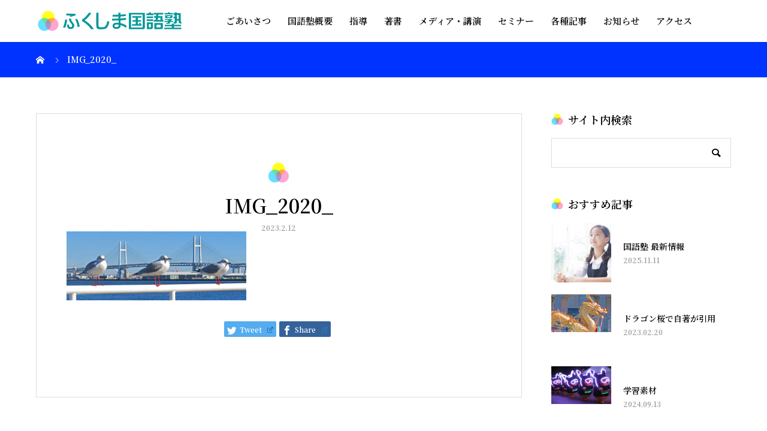

--- FILE ---
content_type: text/html; charset=UTF-8
request_url: https://yokohama-kokugo.jp/img_2020_/
body_size: 11641
content:
<!DOCTYPE html><html dir="ltr" lang="ja" prefix="og: https://ogp.me/ns#" prefix="og: http://ogp.me/ns#"><head><meta charset="UTF-8"><meta name="viewport" content="width=device-width, initial-scale=1"><meta name="description" content=""><title>IMG_2020_ - ふくしま国語塾</title><style>img:is([sizes="auto" i], [sizes^="auto," i]) { contain-intrinsic-size: 3000px 1500px }</style><meta name="robots" content="max-image-preview:large" /><meta name="author" content="fukukoku2"/><link rel="canonical" href="https://yokohama-kokugo.jp/img_2020_/" /><meta name="generator" content="All in One SEO (AIOSEO) 4.9.0" /><meta property="og:locale" content="ja_JP" /><meta property="og:site_name" content="ふくしま国語塾 -" /><meta property="og:type" content="article" /><meta property="og:title" content="IMG_2020_ - ふくしま国語塾" /><meta property="og:url" content="https://yokohama-kokugo.jp/img_2020_/" /><meta property="article:published_time" content="2023-02-12T13:27:26+00:00" /><meta property="article:modified_time" content="2023-02-12T13:27:26+00:00" /><meta property="article:publisher" content="https://www.facebook.com/FukushimaKokugo/" /><meta name="twitter:card" content="summary_large_image" /><meta name="twitter:site" content="@FukushimaKokugo" /><meta name="twitter:title" content="IMG_2020_ - ふくしま国語塾" /><meta name="twitter:creator" content="@FukushimaKokugo" /> <script type="application/ld+json" class="aioseo-schema">{"@context":"https:\/\/schema.org","@graph":[{"@type":"BreadcrumbList","@id":"https:\/\/yokohama-kokugo.jp\/img_2020_\/#breadcrumblist","itemListElement":[{"@type":"ListItem","@id":"https:\/\/yokohama-kokugo.jp#listItem","position":1,"name":"\u30db\u30fc\u30e0","item":"https:\/\/yokohama-kokugo.jp","nextItem":{"@type":"ListItem","@id":"https:\/\/yokohama-kokugo.jp\/img_2020_\/#listItem","name":"IMG_2020_"}},{"@type":"ListItem","@id":"https:\/\/yokohama-kokugo.jp\/img_2020_\/#listItem","position":2,"name":"IMG_2020_","previousItem":{"@type":"ListItem","@id":"https:\/\/yokohama-kokugo.jp#listItem","name":"\u30db\u30fc\u30e0"}}]},{"@type":"ItemPage","@id":"https:\/\/yokohama-kokugo.jp\/img_2020_\/#itempage","url":"https:\/\/yokohama-kokugo.jp\/img_2020_\/","name":"IMG_2020_ - \u3075\u304f\u3057\u307e\u56fd\u8a9e\u587e","inLanguage":"ja","isPartOf":{"@id":"https:\/\/yokohama-kokugo.jp\/#website"},"breadcrumb":{"@id":"https:\/\/yokohama-kokugo.jp\/img_2020_\/#breadcrumblist"},"author":{"@id":"https:\/\/yokohama-kokugo.jp\/author\/fukukoku2\/#author"},"creator":{"@id":"https:\/\/yokohama-kokugo.jp\/author\/fukukoku2\/#author"},"datePublished":"2023-02-12T22:27:26+09:00","dateModified":"2023-02-12T22:27:26+09:00"},{"@type":"Organization","@id":"https:\/\/yokohama-kokugo.jp\/#organization","name":"\u3075\u304f\u3057\u307e\u56fd\u8a9e\u587e","url":"https:\/\/yokohama-kokugo.jp\/","logo":{"@type":"ImageObject","url":"https:\/\/yokohama-kokugo.jp\/wp-content\/uploads\/2023\/02\/jukulogo_small.jpg","@id":"https:\/\/yokohama-kokugo.jp\/img_2020_\/#organizationLogo","width":255,"height":104},"image":{"@id":"https:\/\/yokohama-kokugo.jp\/img_2020_\/#organizationLogo"},"sameAs":["https:\/\/www.facebook.com\/FukushimaKokugo\/","https:\/\/twitter.com\/FukushimaKokugo","https:\/\/www.youtube.com\/@fukukoku","https:\/\/ja.wikipedia.org\/wiki\/"]},{"@type":"Person","@id":"https:\/\/yokohama-kokugo.jp\/author\/fukukoku2\/#author","url":"https:\/\/yokohama-kokugo.jp\/author\/fukukoku2\/","name":"fukukoku2","image":{"@type":"ImageObject","@id":"https:\/\/yokohama-kokugo.jp\/img_2020_\/#authorImage","url":"https:\/\/secure.gravatar.com\/avatar\/98aeb4f40d5ac4d490a34a8b96d568737cfed57fb29e142fd78784cae9423e5f?s=96&d=mm&r=g","width":96,"height":96,"caption":"fukukoku2"}},{"@type":"WebSite","@id":"https:\/\/yokohama-kokugo.jp\/#website","url":"https:\/\/yokohama-kokugo.jp\/","name":"\u3075\u304f\u3057\u307e\u56fd\u8a9e\u587e","inLanguage":"ja","publisher":{"@id":"https:\/\/yokohama-kokugo.jp\/#organization"}}]}</script> <meta property="og:type" content="article"><meta property="og:url" content="https://yokohama-kokugo.jp/img_2020_/"><meta property="og:title" content="IMG_2020_ - ふくしま国語塾"><meta property="og:description" content=""><meta property="og:site_name" content="ふくしま国語塾"><meta property="og:image" content="https://yokohama-kokugo.jp/wp-content/uploads/2023/01/IMG_2736_new.jpg"><meta property="og:image:secure_url" content="https://yokohama-kokugo.jp/wp-content/uploads/2023/01/IMG_2736_new.jpg"><meta property="og:image:width" content="4800"><meta property="og:image:height" content="2520"><meta property="fb:app_id" content="491319909846114"><meta name="twitter:card" content="summary"><meta name="twitter:site" content="@FukushimaKokugo"><meta name="twitter:creator" content="FukushimaKokugo"><meta name="twitter:title" content="IMG_2020_ - ふくしま国語塾"><meta property="twitter:description" content=""><meta name="twitter:image:src" content="https://yokohama-kokugo.jp/wp-content/uploads/2023/01/IMG_2736_new.jpg"><link rel="alternate" type="application/rss+xml" title="ふくしま国語塾 &raquo; フィード" href="https://yokohama-kokugo.jp/feed/" /><link rel="alternate" type="application/rss+xml" title="ふくしま国語塾 &raquo; コメントフィード" href="https://yokohama-kokugo.jp/comments/feed/" /><link rel="alternate" type="application/rss+xml" title="ふくしま国語塾 &raquo; IMG_2020_ のコメントのフィード" href="https://yokohama-kokugo.jp/feed/?attachment_id=417" /><link rel='stylesheet' id='wp-block-library-css' href='https://yokohama-kokugo.jp/wp-includes/css/dist/block-library/style.min.css?ver=6.8.3' type='text/css' media='all' /><style id='classic-theme-styles-inline-css' type='text/css'>/*! This file is auto-generated */
.wp-block-button__link{color:#fff;background-color:#32373c;border-radius:9999px;box-shadow:none;text-decoration:none;padding:calc(.667em + 2px) calc(1.333em + 2px);font-size:1.125em}.wp-block-file__button{background:#32373c;color:#fff;text-decoration:none}</style><link rel='stylesheet' id='aioseo/css/src/vue/standalone/blocks/table-of-contents/global.scss-css' href='https://yokohama-kokugo.jp/wp-content/cache/autoptimize/autoptimize_single_8aeaa129c1f80e6e5dbaa329351d1482.php?ver=4.9.0' type='text/css' media='all' /><style id='global-styles-inline-css' type='text/css'>:root{--wp--preset--aspect-ratio--square: 1;--wp--preset--aspect-ratio--4-3: 4/3;--wp--preset--aspect-ratio--3-4: 3/4;--wp--preset--aspect-ratio--3-2: 3/2;--wp--preset--aspect-ratio--2-3: 2/3;--wp--preset--aspect-ratio--16-9: 16/9;--wp--preset--aspect-ratio--9-16: 9/16;--wp--preset--color--black: #000000;--wp--preset--color--cyan-bluish-gray: #abb8c3;--wp--preset--color--white: #ffffff;--wp--preset--color--pale-pink: #f78da7;--wp--preset--color--vivid-red: #cf2e2e;--wp--preset--color--luminous-vivid-orange: #ff6900;--wp--preset--color--luminous-vivid-amber: #fcb900;--wp--preset--color--light-green-cyan: #7bdcb5;--wp--preset--color--vivid-green-cyan: #00d084;--wp--preset--color--pale-cyan-blue: #8ed1fc;--wp--preset--color--vivid-cyan-blue: #0693e3;--wp--preset--color--vivid-purple: #9b51e0;--wp--preset--gradient--vivid-cyan-blue-to-vivid-purple: linear-gradient(135deg,rgba(6,147,227,1) 0%,rgb(155,81,224) 100%);--wp--preset--gradient--light-green-cyan-to-vivid-green-cyan: linear-gradient(135deg,rgb(122,220,180) 0%,rgb(0,208,130) 100%);--wp--preset--gradient--luminous-vivid-amber-to-luminous-vivid-orange: linear-gradient(135deg,rgba(252,185,0,1) 0%,rgba(255,105,0,1) 100%);--wp--preset--gradient--luminous-vivid-orange-to-vivid-red: linear-gradient(135deg,rgba(255,105,0,1) 0%,rgb(207,46,46) 100%);--wp--preset--gradient--very-light-gray-to-cyan-bluish-gray: linear-gradient(135deg,rgb(238,238,238) 0%,rgb(169,184,195) 100%);--wp--preset--gradient--cool-to-warm-spectrum: linear-gradient(135deg,rgb(74,234,220) 0%,rgb(151,120,209) 20%,rgb(207,42,186) 40%,rgb(238,44,130) 60%,rgb(251,105,98) 80%,rgb(254,248,76) 100%);--wp--preset--gradient--blush-light-purple: linear-gradient(135deg,rgb(255,206,236) 0%,rgb(152,150,240) 100%);--wp--preset--gradient--blush-bordeaux: linear-gradient(135deg,rgb(254,205,165) 0%,rgb(254,45,45) 50%,rgb(107,0,62) 100%);--wp--preset--gradient--luminous-dusk: linear-gradient(135deg,rgb(255,203,112) 0%,rgb(199,81,192) 50%,rgb(65,88,208) 100%);--wp--preset--gradient--pale-ocean: linear-gradient(135deg,rgb(255,245,203) 0%,rgb(182,227,212) 50%,rgb(51,167,181) 100%);--wp--preset--gradient--electric-grass: linear-gradient(135deg,rgb(202,248,128) 0%,rgb(113,206,126) 100%);--wp--preset--gradient--midnight: linear-gradient(135deg,rgb(2,3,129) 0%,rgb(40,116,252) 100%);--wp--preset--font-size--small: 13px;--wp--preset--font-size--medium: 20px;--wp--preset--font-size--large: 36px;--wp--preset--font-size--x-large: 42px;--wp--preset--spacing--20: 0.44rem;--wp--preset--spacing--30: 0.67rem;--wp--preset--spacing--40: 1rem;--wp--preset--spacing--50: 1.5rem;--wp--preset--spacing--60: 2.25rem;--wp--preset--spacing--70: 3.38rem;--wp--preset--spacing--80: 5.06rem;--wp--preset--shadow--natural: 6px 6px 9px rgba(0, 0, 0, 0.2);--wp--preset--shadow--deep: 12px 12px 50px rgba(0, 0, 0, 0.4);--wp--preset--shadow--sharp: 6px 6px 0px rgba(0, 0, 0, 0.2);--wp--preset--shadow--outlined: 6px 6px 0px -3px rgba(255, 255, 255, 1), 6px 6px rgba(0, 0, 0, 1);--wp--preset--shadow--crisp: 6px 6px 0px rgba(0, 0, 0, 1);}:where(.is-layout-flex){gap: 0.5em;}:where(.is-layout-grid){gap: 0.5em;}body .is-layout-flex{display: flex;}.is-layout-flex{flex-wrap: wrap;align-items: center;}.is-layout-flex > :is(*, div){margin: 0;}body .is-layout-grid{display: grid;}.is-layout-grid > :is(*, div){margin: 0;}:where(.wp-block-columns.is-layout-flex){gap: 2em;}:where(.wp-block-columns.is-layout-grid){gap: 2em;}:where(.wp-block-post-template.is-layout-flex){gap: 1.25em;}:where(.wp-block-post-template.is-layout-grid){gap: 1.25em;}.has-black-color{color: var(--wp--preset--color--black) !important;}.has-cyan-bluish-gray-color{color: var(--wp--preset--color--cyan-bluish-gray) !important;}.has-white-color{color: var(--wp--preset--color--white) !important;}.has-pale-pink-color{color: var(--wp--preset--color--pale-pink) !important;}.has-vivid-red-color{color: var(--wp--preset--color--vivid-red) !important;}.has-luminous-vivid-orange-color{color: var(--wp--preset--color--luminous-vivid-orange) !important;}.has-luminous-vivid-amber-color{color: var(--wp--preset--color--luminous-vivid-amber) !important;}.has-light-green-cyan-color{color: var(--wp--preset--color--light-green-cyan) !important;}.has-vivid-green-cyan-color{color: var(--wp--preset--color--vivid-green-cyan) !important;}.has-pale-cyan-blue-color{color: var(--wp--preset--color--pale-cyan-blue) !important;}.has-vivid-cyan-blue-color{color: var(--wp--preset--color--vivid-cyan-blue) !important;}.has-vivid-purple-color{color: var(--wp--preset--color--vivid-purple) !important;}.has-black-background-color{background-color: var(--wp--preset--color--black) !important;}.has-cyan-bluish-gray-background-color{background-color: var(--wp--preset--color--cyan-bluish-gray) !important;}.has-white-background-color{background-color: var(--wp--preset--color--white) !important;}.has-pale-pink-background-color{background-color: var(--wp--preset--color--pale-pink) !important;}.has-vivid-red-background-color{background-color: var(--wp--preset--color--vivid-red) !important;}.has-luminous-vivid-orange-background-color{background-color: var(--wp--preset--color--luminous-vivid-orange) !important;}.has-luminous-vivid-amber-background-color{background-color: var(--wp--preset--color--luminous-vivid-amber) !important;}.has-light-green-cyan-background-color{background-color: var(--wp--preset--color--light-green-cyan) !important;}.has-vivid-green-cyan-background-color{background-color: var(--wp--preset--color--vivid-green-cyan) !important;}.has-pale-cyan-blue-background-color{background-color: var(--wp--preset--color--pale-cyan-blue) !important;}.has-vivid-cyan-blue-background-color{background-color: var(--wp--preset--color--vivid-cyan-blue) !important;}.has-vivid-purple-background-color{background-color: var(--wp--preset--color--vivid-purple) !important;}.has-black-border-color{border-color: var(--wp--preset--color--black) !important;}.has-cyan-bluish-gray-border-color{border-color: var(--wp--preset--color--cyan-bluish-gray) !important;}.has-white-border-color{border-color: var(--wp--preset--color--white) !important;}.has-pale-pink-border-color{border-color: var(--wp--preset--color--pale-pink) !important;}.has-vivid-red-border-color{border-color: var(--wp--preset--color--vivid-red) !important;}.has-luminous-vivid-orange-border-color{border-color: var(--wp--preset--color--luminous-vivid-orange) !important;}.has-luminous-vivid-amber-border-color{border-color: var(--wp--preset--color--luminous-vivid-amber) !important;}.has-light-green-cyan-border-color{border-color: var(--wp--preset--color--light-green-cyan) !important;}.has-vivid-green-cyan-border-color{border-color: var(--wp--preset--color--vivid-green-cyan) !important;}.has-pale-cyan-blue-border-color{border-color: var(--wp--preset--color--pale-cyan-blue) !important;}.has-vivid-cyan-blue-border-color{border-color: var(--wp--preset--color--vivid-cyan-blue) !important;}.has-vivid-purple-border-color{border-color: var(--wp--preset--color--vivid-purple) !important;}.has-vivid-cyan-blue-to-vivid-purple-gradient-background{background: var(--wp--preset--gradient--vivid-cyan-blue-to-vivid-purple) !important;}.has-light-green-cyan-to-vivid-green-cyan-gradient-background{background: var(--wp--preset--gradient--light-green-cyan-to-vivid-green-cyan) !important;}.has-luminous-vivid-amber-to-luminous-vivid-orange-gradient-background{background: var(--wp--preset--gradient--luminous-vivid-amber-to-luminous-vivid-orange) !important;}.has-luminous-vivid-orange-to-vivid-red-gradient-background{background: var(--wp--preset--gradient--luminous-vivid-orange-to-vivid-red) !important;}.has-very-light-gray-to-cyan-bluish-gray-gradient-background{background: var(--wp--preset--gradient--very-light-gray-to-cyan-bluish-gray) !important;}.has-cool-to-warm-spectrum-gradient-background{background: var(--wp--preset--gradient--cool-to-warm-spectrum) !important;}.has-blush-light-purple-gradient-background{background: var(--wp--preset--gradient--blush-light-purple) !important;}.has-blush-bordeaux-gradient-background{background: var(--wp--preset--gradient--blush-bordeaux) !important;}.has-luminous-dusk-gradient-background{background: var(--wp--preset--gradient--luminous-dusk) !important;}.has-pale-ocean-gradient-background{background: var(--wp--preset--gradient--pale-ocean) !important;}.has-electric-grass-gradient-background{background: var(--wp--preset--gradient--electric-grass) !important;}.has-midnight-gradient-background{background: var(--wp--preset--gradient--midnight) !important;}.has-small-font-size{font-size: var(--wp--preset--font-size--small) !important;}.has-medium-font-size{font-size: var(--wp--preset--font-size--medium) !important;}.has-large-font-size{font-size: var(--wp--preset--font-size--large) !important;}.has-x-large-font-size{font-size: var(--wp--preset--font-size--x-large) !important;}
:where(.wp-block-post-template.is-layout-flex){gap: 1.25em;}:where(.wp-block-post-template.is-layout-grid){gap: 1.25em;}
:where(.wp-block-columns.is-layout-flex){gap: 2em;}:where(.wp-block-columns.is-layout-grid){gap: 2em;}
:root :where(.wp-block-pullquote){font-size: 1.5em;line-height: 1.6;}</style><link rel='stylesheet' id='wpel-style-css' href='https://yokohama-kokugo.jp/wp-content/cache/autoptimize/autoptimize_single_6f877ebcde2e149b4cca4b9aafc36418.php?ver=2.63' type='text/css' media='all' /><link rel='stylesheet' id='mikado-style-css' href='https://yokohama-kokugo.jp/wp-content/cache/autoptimize/autoptimize_single_8d1feb3b79318f83b09482f48fef8f3d.php?ver=1.6.3' type='text/css' media='all' /><link rel='stylesheet' id='mikado-slick-css' href='https://yokohama-kokugo.jp/wp-content/themes/mikado_tcd071/assets/css/slick.min.css?ver=1.6.3' type='text/css' media='all' /><link rel='stylesheet' id='mikado-slick-theme-css' href='https://yokohama-kokugo.jp/wp-content/themes/mikado_tcd071/assets/css/slick-theme.min.css?ver=1.6.3' type='text/css' media='all' /> <script type="text/javascript" src="https://yokohama-kokugo.jp/wp-includes/js/jquery/jquery.min.js?ver=3.7.1" id="jquery-core-js"></script> <script defer type="text/javascript" src="https://yokohama-kokugo.jp/wp-includes/js/jquery/jquery-migrate.min.js?ver=3.4.1" id="jquery-migrate-js"></script> <link rel="https://api.w.org/" href="https://yokohama-kokugo.jp/wp-json/" /><link rel="alternate" title="JSON" type="application/json" href="https://yokohama-kokugo.jp/wp-json/wp/v2/media/417" /><link rel='shortlink' href='https://yokohama-kokugo.jp/?p=417' /><link rel="alternate" title="oEmbed (JSON)" type="application/json+oembed" href="https://yokohama-kokugo.jp/wp-json/oembed/1.0/embed?url=https%3A%2F%2Fyokohama-kokugo.jp%2Fimg_2020_%2F" /><link rel="alternate" title="oEmbed (XML)" type="text/xml+oembed" href="https://yokohama-kokugo.jp/wp-json/oembed/1.0/embed?url=https%3A%2F%2Fyokohama-kokugo.jp%2Fimg_2020_%2F&#038;format=xml" /><link rel="shortcut icon" href="https://yokohama-kokugo.jp/wp-content/uploads/2023/02/3circles_new_toumei_72_2.png"><style>p-breadcrumb,.p-pagetop,.c-pw__btn:hover,.p-btn:hover,.element-type2,.p-shinzen-slider .slick-dots li button:hover,.p-shinzen-slider .slick-dots li.slick-active button{background: #0033ff}.p-pager__item a:hover, .p-pager__item .current,.p-event-category > li.is-active > a,.p-event-category > li > a:hover,.p-schedule__anchors li a:hover,.p-headline__link:hover,.p-article01__cat a:hover,.p-entry__category a:hover{color: #0033ff}.p-entry__category,.p-faq__list.type2 .p-faq__q,.p-widget__title--type2 span{border-color: #0033ff}.c-pw__btn,.p-pagetop:focus,.p-pagetop:hover,.p-readmore__btn:hover,.p-header-slider .slick-dots li.slick-active button, .p-header-slider .slick-dots li:hover button{background: #999999}.p-article01 a:hover .p-article01__title,.p-article03__title a:hover,.p-article05 a:hover .p-article05__title,.p-faq__list dt:hover,.p-footer-nav--type2 a:hover,.p-nav01__item a:hover, .p-nav01__item--prev:hover::before, .p-nav01__item--next:hover::after,.p-news-list a:hover .p-news-list__title{color: #999999}.p-page-links > span,.p-page-links a:hover{background: #0033ff}.p-entry__body a,.custom-html-widget a{color: #0033ff}body{font-family: "Times New Roman", "游明朝", "Yu Mincho", "游明朝体", "YuMincho", "ヒラギノ明朝 Pro W3", "Hiragino Mincho Pro", "HiraMinProN-W3", "HGS明朝E", "ＭＳ Ｐ明朝", "MS PMincho", serif;}.c-logo,.p-about-info__col-title,.p-archive-header__title,.p-article01__title,.p-article02__title,.p-article03__title,.p-article05__excerpt,.p-article05__subtitle,.p-author__title,.p-block01__title,.p-block02__title,.p-entry__title,.p-event-category,.p-footer-link__title,.p-header-content__title,.p-history-info__col-block,.p-index-contents__title,.p-index-content01__month,.p-index-content04__title,.p-megamenu01__list-item__title,.p-megamenu02__cat-list-item > a,.p-schedule__anchors,.p-schedule__month,.p-page-header__title,.p-page-header__desc,.p-pager,.p-sanpai-table > tbody > tr > th,.p-sanpai-table.table02 > tbody > tr > th,.p-shinzen-table > tbody > tr > th{font-family: "Times New Roman", "游明朝", "Yu Mincho", "游明朝体", "YuMincho", "ヒラギノ明朝 Pro W3", "Hiragino Mincho Pro", "HiraMinProN-W3", "HGS明朝E", "ＭＳ Ｐ明朝", "MS PMincho", serif;}.p-front-global-nav,.p-global-nav,.p-footer-nav{font-family: "Times New Roman", "游明朝", "Yu Mincho", "游明朝体", "YuMincho", "ヒラギノ明朝 Pro W3", "Hiragino Mincho Pro", "HiraMinProN-W3", "HGS明朝E", "ＭＳ Ｐ明朝", "MS PMincho", serif;}.p-hover-effect--type1:hover img{-webkit-transform: scale(1.2);transform: scale(1.2)}.l-header__logo a{color: #000000;font-size: 24px}.l-header{background: #ffffff}.l-header--fixed.is-active{background: #ffffff}.p-front-global-nav > ul > li > a{color: #ffffff}.p-global-nav > ul > li > a,.p-menu-btn,.p-header-lang__button{color: #000000}.p-global-nav > ul > li > a:hover,.p-front-global-nav.p-front-global-nav--type2 a:hover{color: #0033ff}.p-global-nav .sub-menu a{background: #222222;color: #ffffff}.p-global-nav .sub-menu a:hover{background: #0033ff;color: #ffffff}.p-global-nav .menu-item-has-children > a > .p-global-nav__toggle::before{border-color: #000000}.p-megamenu01{background-color: #222222}.p-megamenu02__cat-list-item > a{background-color: #222222}.p-megamenu02__blog-list,.p-megamenu02__cat-list-item.is-active > a, .p-megamenu02__cat-list-item > a:hover{background-color: #f4f2ef}.p-footer-link__title{color: #ffffff;font-size: 32px}.p-footer-link__btn .p-btn{color: #ffffff;background: #000000}.p-footer-link__btn a.p-btn:hover{color: #ffffff;background: #d90000}.p-footer-link::before{background: rgba(0,0,0, 0.300000)}.p-footer-link{background-image: url(https://yokohama-kokugo.jp/wp-content/uploads/2023/01/mikado-image_1450x560.gif)}.p-info__logo a{color: #000000;font-size: 25px}.p-footer-nav, .p-info{background: #ffffff;color: #000000}.p-copyright{background: #000000;color: #ffffff}.p-page-header::before{background: rgba(0, 0, 0, 0.1)}.p-page-header__title{color: #ffffff;font-size: 34px}.p-archive-header__title{color: #000000;font-size: 32px}.p-archive-header__desc{color: #000000;font-size: 16px}@media screen and (max-width: 767px) {.l-header__logo a{color: #000000;font-size: 20px}.p-footer-link__title{font-size: 24px}.p-info__logo a{color: #000000;font-size: 25px}.p-page-header__title{font-size: 24px}.p-archive-header__title{font-size: 20px}.p-archive-header__desc{font-size: 14px}}@media screen and (max-width: 1199px) {.l-header{background: #ffffff}.l-header--fixed.is-active{background: #ffffff}.p-header-lang a{background: #000000;color: #ffffff}.p-header-lang a:hover{background: #0033ff;color: #ffffff}.p-header-lang a.is-active-site{background: #0033ff;color: #ffffff}.p-global-nav > ul > li > a,.p-global-nav > ul > li > a:hover,.p-global-nav a,.p-global-nav a:hover{background: rgba(0,0,0, 0.8);color: #ffffff!important}.p-global-nav .sub-menu a,.p-global-nav .sub-menu a:hover{background: rgba(0,51,255, 0.8);color: #ffffff!important}.p-global-nav .menu-item-has-children > a > .p-global-nav__toggle::before{border-color: #ffffff}}@media screen and (min-width: 1200px) {.p-header-lang--type1 a,.p-header-lang--type2 > ul > li > a{color: #000000}.p-header-lang--type1 a:hover,.p-header-lang--type2 > ul > li > a:hover{color: #0033ff}.p-header-lang--type1 a.is-active-site,.p-header-lang--type2 > ul > li > a.is-active-site{color: #999999}.p-header-lang--type2 ul ul li a{background: #000000;color: #ffffff}.p-header-lang--type2 ul ul li a:hover{background: #0033ff;color: #ffffff}.p-header-lang--type2 ul ul li a.is-active-site{background: #0033ff;color: #ffffff}}.p-breadcrumb { background-color: #0033FF; }
.p-breadcrumb__item, .p-breadcrumb__item a { color: #FFFFFF; }

font-family: 'Noto Serif JP', serif;

body{font-family: 'Noto Serif JP', serif;}
main{font-family: 'Noto Serif JP', serif;}
header{font-family: 'Noto Serif JP', serif;}
title{font-family: 'Noto Serif JP', serif;}
div{font-family: 'Noto Serif JP', serif;}
article{font-family: 'Noto Serif JP', serif;}
footer{font-family: 'Noto Serif JP', serif;}
.p-entry__title{font-family: 'Noto Serif JP', serif;}
.p-archive-header__title{font-family: 'Noto Serif JP', serif;}
.l-header--fixed.is-active{font-family: 'Noto Serif JP', serif;}
.p-global-nav > ul{font-family: 'Noto Serif JP', serif;}
.p-front-global-nav.p-front-global-nav--type1 > ul {
font-family: 'Noto Serif JP', serif;
}
.p-footer-nav--type1 .p-footer-nav__inner{font-family: 'Noto Serif JP', serif;}
.p-block01__title{font-family: 'Noto Serif JP', serif;}
.p-block01__desc--vertical{font-family: 'Noto Serif JP', serif;}
.p-about-info__col-title{font-family: 'Noto Serif JP', serif;}

.p-page-header__title--vertical span, .p-page-header__desc--vertical span{font-family: 'Noto Serif JP', serif;}
.p-header-content__title--vertical span {
font-family: 'Noto Serif JP';
}

.p-index-contents__title {
font-family: 'Noto Serif JP', serif;
}</style><style type="text/css" id="wp-custom-css"></style><link rel="preconnect" href="https://fonts.googleapis.com"><link rel="preconnect" href="https://fonts.gstatic.com" crossorigin><link href="https://fonts.googleapis.com/css2?family=Noto+Serif+JP:wght@600&display=swap" rel="stylesheet"></head><body class="attachment wp-singular attachment-template-default single single-attachment postid-417 attachmentid-417 attachment-png wp-theme-mikado_tcd071"><header id="js-header" class="l-header l-header--fixed"><div class="l-header__inner l-inner"><div class="l-header__logo c-logo"> <a href="https://yokohama-kokugo.jp/" data-wpel-link="internal"> <img src="https://yokohama-kokugo.jp/wp-content/uploads/2023/02/2302logo_yoko.png" alt="ふくしま国語塾" width="252.5"> </a></div><nav id="js-global-nav" class="p-global-nav"><ul id="menu-%e3%82%aa%e3%83%aa%e3%82%b8%e3%83%8a%e3%83%ab%e3%83%a1%e3%83%8b%e3%83%a5%e3%83%bc" class="menu"><li id="menu-item-125" class="menu-item menu-item-type-post_type menu-item-object-page menu-item-has-children menu-item-125"><a href="https://yokohama-kokugo.jp/introduce/" data-wpel-link="internal">ごあいさつ<span class="p-global-nav__toggle"></span></a><ul class="sub-menu"><li id="menu-item-325" class="menu-item menu-item-type-post_type menu-item-object-page menu-item-325"><a href="https://yokohama-kokugo.jp/access/" data-wpel-link="internal">会社概要/アクセス<span class="p-global-nav__toggle"></span></a></li><li id="menu-item-3163" class="menu-item menu-item-type-post_type menu-item-object-post menu-item-3163"><a href="https://yokohama-kokugo.jp/2024/08/07/map/" data-wpel-link="internal">サイトマップ<span class="p-global-nav__toggle"></span></a></li><li id="menu-item-612" class="menu-item menu-item-type-post_type menu-item-object-page menu-item-612"><a href="https://yokohama-kokugo.jp/policy/" data-wpel-link="internal">ポリシー<span class="p-global-nav__toggle"></span></a></li><li id="menu-item-613" class="menu-item menu-item-type-custom menu-item-object-custom menu-item-613"><a href="https://docs.google.com/forms/d/e/1FAIpQLSdWCkQFPN0PTgdqATwOR3RWglf0tXrgxxvR38sxrEWgB1x04g/viewform" data-wpel-link="external" target="_blank" rel="external noopener noreferrer" class="wpel-icon-right">ご依頼フォーム<span class="p-global-nav__toggle"></span><span class="wpel-icon wpel-image wpel-icon-6"></span></a></li></ul></li><li id="menu-item-175" class="menu-item menu-item-type-post_type menu-item-object-page menu-item-has-children menu-item-175"><a href="https://yokohama-kokugo.jp/kokugojuku/" data-wpel-link="internal">国語塾概要<span class="p-global-nav__toggle"></span></a><ul class="sub-menu"><li id="menu-item-431" class="menu-item menu-item-type-post_type menu-item-object-post menu-item-431"><a href="https://yokohama-kokugo.jp/2025/11/11/news/" data-wpel-link="internal">国語塾 最新情報<span class="p-global-nav__toggle"></span></a></li><li id="menu-item-4719" class="menu-item menu-item-type-custom menu-item-object-custom menu-item-4719"><a href="https://yokohama-kokugo.jp/kokugojuku/#jikan" data-wpel-link="internal">概要> 時間割<span class="p-global-nav__toggle"></span></a></li><li id="menu-item-4031" class="menu-item menu-item-type-custom menu-item-object-custom menu-item-4031"><a href="https://youtu.be/kciS--crBTY" data-wpel-link="external" target="_blank" rel="external noopener noreferrer" class="wpel-icon-right">授業紹介動画<span class="p-global-nav__toggle"></span><span class="wpel-icon wpel-image wpel-icon-6"></span></a></li><li id="menu-item-3287" class="menu-item menu-item-type-post_type menu-item-object-page menu-item-3287"><a href="https://yokohama-kokugo.jp/seito/" data-wpel-link="internal">生徒の声<span class="p-global-nav__toggle"></span></a></li><li id="menu-item-2538" class="menu-item menu-item-type-post_type menu-item-object-page menu-item-2538"><a href="https://yokohama-kokugo.jp/essence/" data-wpel-link="internal">国語力とは<span class="p-global-nav__toggle"></span></a></li><li id="menu-item-3645" class="menu-item menu-item-type-post_type menu-item-object-page menu-item-has-children menu-item-3645"><a href="https://yokohama-kokugo.jp/online/" data-wpel-link="internal">オンデマンド講座<span class="p-global-nav__toggle"></span></a><ul class="sub-menu"><li id="menu-item-2757" class="menu-item menu-item-type-custom menu-item-object-custom menu-item-2757"><a href="https://docs.google.com/forms/d/e/1FAIpQLSdoHAl40aNqoKJ4068Ymb6mG82gTpRBiwaKKr9dZvXNcUVocw/viewform" data-wpel-link="external" target="_blank" rel="external noopener noreferrer" class="wpel-icon-right">ｵﾝﾃﾞﾏﾝﾄﾞ講座申込ﾌｫｰﾑ<span class="p-global-nav__toggle"></span><span class="wpel-icon wpel-image wpel-icon-6"></span></a></li></ul></li><li id="menu-item-3782" class="menu-item menu-item-type-post_type menu-item-object-post menu-item-3782"><a href="https://yokohama-kokugo.jp/2025/11/15/record/" data-wpel-link="internal">指導記録<span class="p-global-nav__toggle"></span></a></li><li id="menu-item-592" class="menu-item menu-item-type-post_type menu-item-object-post menu-item-592"><a href="https://yokohama-kokugo.jp/2024/09/13/sozai/" data-wpel-link="internal">学習素材<span class="p-global-nav__toggle"></span></a></li><li id="menu-item-624" class="menu-item menu-item-type-custom menu-item-object-custom menu-item-624"><a href="https://yokohama-kokugo.jp/faq/" data-wpel-link="internal">よくある質問（FAQ）<span class="p-global-nav__toggle"></span></a></li><li id="menu-item-614" class="menu-item menu-item-type-custom menu-item-object-custom menu-item-has-children menu-item-614"><a href="https://docs.google.com/forms/d/e/1FAIpQLSfXxrWUzXqvMk2a_I2m8Rj2ZOdLPZfqfhF6YaTbpSN6nQZCXw/viewform" data-wpel-link="external" target="_blank" rel="external noopener noreferrer" class="wpel-icon-right">申込フォーム<span class="p-global-nav__toggle"></span><span class="wpel-icon wpel-image wpel-icon-6"></span></a><ul class="sub-menu"><li id="menu-item-5767" class="menu-item menu-item-type-custom menu-item-object-custom menu-item-5767"><a href="https://docs.google.com/forms/d/e/1FAIpQLSdkx3uz-Omm1a2g4dd7z66XF8SAbmJOJ_WIlS3DjXLzIyKfWQ/viewform" data-wpel-link="external" target="_blank" rel="external noopener noreferrer" class="wpel-icon-right">土19時枠>大人専用フォーム<span class="p-global-nav__toggle"></span><span class="wpel-icon wpel-image wpel-icon-6"></span></a></li></ul></li><li id="menu-item-615" class="menu-item menu-item-type-custom menu-item-object-custom menu-item-615"><a href="https://docs.google.com/forms/d/e/1FAIpQLSd1oz62Xisx95z_QAb_rsM6o-EHcRzQZz2sJoYcwnFBGT9OwA/viewform" data-wpel-link="external" target="_blank" rel="external noopener noreferrer" class="wpel-icon-right">質問フォーム<span class="p-global-nav__toggle"></span><span class="wpel-icon wpel-image wpel-icon-6"></span></a></li><li id="menu-item-616" class="menu-item menu-item-type-custom menu-item-object-custom menu-item-616"><a href="https://docs.google.com/forms/d/e/1FAIpQLSdf3xb2EQ1fPMRZAsk55V52WTCZP23wWrgqq00lKsDvW9QFSA/viewform" data-wpel-link="external" target="_blank" rel="external noopener noreferrer" class="wpel-icon-right">解約フォーム<span class="p-global-nav__toggle"></span><span class="wpel-icon wpel-image wpel-icon-6"></span></a></li></ul></li><li id="menu-item-428" class="menu-item menu-item-type-post_type_archive menu-item-object-history menu-item-has-children menu-item-428"><a href="https://yokohama-kokugo.jp/method/" data-wpel-link="internal">指導<span class="p-global-nav__toggle"></span></a><ul class="sub-menu"><li id="menu-item-595" class="menu-item menu-item-type-post_type menu-item-object-page menu-item-595"><a href="https://yokohama-kokugo.jp/essence/" data-wpel-link="internal">国語力とは<span class="p-global-nav__toggle"></span></a></li><li id="menu-item-434" class="menu-item menu-item-type-post_type menu-item-object-history menu-item-434"><a href="https://yokohama-kokugo.jp/method/form/" data-wpel-link="internal">指導の形式<span class="p-global-nav__toggle"></span></a></li><li id="menu-item-433" class="menu-item menu-item-type-post_type menu-item-object-history menu-item-433"><a href="https://yokohama-kokugo.jp/method/contents/" data-wpel-link="internal">指導の内容<span class="p-global-nav__toggle"></span></a></li><li id="menu-item-432" class="menu-item menu-item-type-post_type menu-item-object-history menu-item-432"><a href="https://yokohama-kokugo.jp/method/goodpoint1/" data-wpel-link="internal">指導の特長１<span class="p-global-nav__toggle"></span></a></li><li id="menu-item-597" class="menu-item menu-item-type-post_type menu-item-object-history menu-item-597"><a href="https://yokohama-kokugo.jp/method/goodpoint2/" data-wpel-link="internal">指導の特長２<span class="p-global-nav__toggle"></span></a></li><li id="menu-item-598" class="menu-item menu-item-type-post_type menu-item-object-history menu-item-598"><a href="https://yokohama-kokugo.jp/method/details1/" data-wpel-link="internal">指導の詳細１<span class="p-global-nav__toggle"></span></a></li><li id="menu-item-599" class="menu-item menu-item-type-post_type menu-item-object-history menu-item-599"><a href="https://yokohama-kokugo.jp/method/details2/" data-wpel-link="internal">指導の詳細２<span class="p-global-nav__toggle"></span></a></li><li id="menu-item-828" class="menu-item menu-item-type-post_type menu-item-object-post menu-item-828"><a href="https://yokohama-kokugo.jp/2025/11/15/record/" data-wpel-link="internal">指導記録<span class="p-global-nav__toggle"></span></a></li><li id="menu-item-4608" class="menu-item menu-item-type-post_type menu-item-object-post menu-item-4608"><a href="https://yokohama-kokugo.jp/2024/09/04/kobetu_issei/" data-wpel-link="internal">一斉指導の価値<span class="p-global-nav__toggle"></span></a></li><li id="menu-item-5034" class="menu-item menu-item-type-post_type menu-item-object-post menu-item-5034"><a href="https://yokohama-kokugo.jp/2024/09/04/taimen/" data-wpel-link="internal">対面受講の価値<span class="p-global-nav__toggle"></span></a></li></ul></li><li id="menu-item-693" class="menu-item menu-item-type-post_type menu-item-object-page menu-item-has-children menu-item-693"><a href="https://yokohama-kokugo.jp/books/" data-wpel-link="internal">著書<span class="p-global-nav__toggle"></span></a><ul class="sub-menu"><li id="menu-item-815" class="menu-item menu-item-type-custom menu-item-object-custom menu-item-815"><a href="https://youtu.be/f0FjSEP5gIY" data-wpel-link="external" target="_blank" rel="external noopener noreferrer" class="wpel-icon-right">問題集どれから始めればいいの？<span class="p-global-nav__toggle"></span><span class="wpel-icon wpel-image wpel-icon-6"></span></a></li><li id="menu-item-5132" class="menu-item menu-item-type-post_type menu-item-object-page menu-item-5132"><a href="https://yokohama-kokugo.jp/start/" data-wpel-link="internal">ふくしま式スタートチャート<span class="p-global-nav__toggle"></span></a></li><li id="menu-item-697" class="menu-item menu-item-type-post_type menu-item-object-page menu-item-has-children menu-item-697"><a href="https://yokohama-kokugo.jp/books_a/" data-wpel-link="internal">著書（問題集）<span class="p-global-nav__toggle"></span></a><ul class="sub-menu"><li id="menu-item-5511" class="menu-item menu-item-type-post_type menu-item-object-page menu-item-5511"><a href="https://yokohama-kokugo.jp/hondok/" data-wpel-link="internal">本当の読解力が身につく問題集<span class="p-global-nav__toggle"></span></a></li><li id="menu-item-5264" class="menu-item menu-item-type-post_type menu-item-object-page menu-item-5264"><a href="https://yokohama-kokugo.jp/youyaku/" data-wpel-link="internal">本当の要約力が身につく問題集<span class="p-global-nav__toggle"></span></a></li></ul></li><li id="menu-item-700" class="menu-item menu-item-type-post_type menu-item-object-page menu-item-has-children menu-item-700"><a href="https://yokohama-kokugo.jp/books_2/" data-wpel-link="internal">著書（読み物）<span class="p-global-nav__toggle"></span></a><ul class="sub-menu"><li id="menu-item-4890" class="menu-item menu-item-type-custom menu-item-object-custom menu-item-4890"><a href="https://amzn.to/3VcPUhw" data-wpel-link="external" target="_blank" rel="external noopener noreferrer" class="wpel-icon-right">大人の読解力トレーニング<span class="p-global-nav__toggle"></span><span class="wpel-icon wpel-image wpel-icon-6"></span></a></li></ul></li></ul></li><li id="menu-item-691" class="menu-item menu-item-type-post_type menu-item-object-page menu-item-has-children menu-item-691"><a href="https://yokohama-kokugo.jp/media/" data-wpel-link="internal">メディア・講演<span class="p-global-nav__toggle"></span></a><ul class="sub-menu"><li id="menu-item-1104" class="menu-item menu-item-type-custom menu-item-object-custom menu-item-1104"><a href="https://www.mag2.com/m/0000193452" data-wpel-link="external" target="_blank" rel="external noopener noreferrer" class="wpel-icon-right">メルマガ<span class="p-global-nav__toggle"></span><span class="wpel-icon wpel-image wpel-icon-6"></span></a></li><li id="menu-item-5030" class="menu-item menu-item-type-custom menu-item-object-custom menu-item-has-children menu-item-5030"><a href="https://note.com/fukushimakokugo" data-wpel-link="external" target="_blank" rel="external noopener noreferrer" class="wpel-icon-right">note<span class="p-global-nav__toggle"></span><span class="wpel-icon wpel-image wpel-icon-6"></span></a><ul class="sub-menu"><li id="menu-item-5029" class="menu-item menu-item-type-post_type menu-item-object-post menu-item-5029"><a href="https://yokohama-kokugo.jp/2024/12/29/note/" data-wpel-link="internal">noteリスト<span class="p-global-nav__toggle"></span></a></li></ul></li><li id="menu-item-1105" class="menu-item menu-item-type-custom menu-item-object-custom menu-item-has-children menu-item-1105"><a href="https://www.youtube.com/@fukukoku" data-wpel-link="external" target="_blank" rel="external noopener noreferrer" class="wpel-icon-right">YouTube<span class="p-global-nav__toggle"></span><span class="wpel-icon wpel-image wpel-icon-6"></span></a><ul class="sub-menu"><li id="menu-item-829" class="menu-item menu-item-type-post_type menu-item-object-post menu-item-829"><a href="https://yokohama-kokugo.jp/2024/06/09/youtubelog/" data-wpel-link="internal">YouTubeログ<span class="p-global-nav__toggle"></span></a></li></ul></li></ul></li><li id="menu-item-5008" class="menu-item menu-item-type-post_type menu-item-object-page menu-item-has-children menu-item-5008"><a href="https://yokohama-kokugo.jp/seminar/" data-wpel-link="internal">セミナー<span class="p-global-nav__toggle"></span></a><ul class="sub-menu"><li id="menu-item-4935" class="menu-item menu-item-type-post_type menu-item-object-page menu-item-has-children menu-item-4935"><a href="https://yokohama-kokugo.jp/online/" data-wpel-link="internal">オンデマンド講座<span class="p-global-nav__toggle"></span></a><ul class="sub-menu"><li id="menu-item-4936" class="menu-item menu-item-type-custom menu-item-object-custom menu-item-4936"><a href="https://docs.google.com/forms/d/e/1FAIpQLSdoHAl40aNqoKJ4068Ymb6mG82gTpRBiwaKKr9dZvXNcUVocw/viewform" data-wpel-link="external" target="_blank" rel="external noopener noreferrer" class="wpel-icon-right">ｵﾝﾃﾞﾏﾝﾄﾞ講座申込ﾌｫｰﾑ<span class="p-global-nav__toggle"></span><span class="wpel-icon wpel-image wpel-icon-6"></span></a></li></ul></li></ul></li><li id="menu-item-1302" class="menu-item menu-item-type-custom menu-item-object-custom menu-item-has-children menu-item-1302"><a href="https://yokohama-kokugo.jp/forblog/" data-megamenu="js-megamenu1302" data-wpel-link="internal">各種記事<span class="p-global-nav__toggle"></span></a><ul class="sub-menu"><li id="menu-item-1303" class="menu-item menu-item-type-taxonomy menu-item-object-category menu-item-1303"><a href="https://yokohama-kokugo.jp/category/juku/" data-wpel-link="internal">入塾関連<span class="p-global-nav__toggle"></span></a></li><li id="menu-item-1304" class="menu-item menu-item-type-taxonomy menu-item-object-category menu-item-1304"><a href="https://yokohama-kokugo.jp/category/bunseki/" data-wpel-link="internal">入試分析<span class="p-global-nav__toggle"></span></a></li><li id="menu-item-1305" class="menu-item menu-item-type-taxonomy menu-item-object-category menu-item-1305"><a href="https://yokohama-kokugo.jp/category/others/" data-wpel-link="internal">ウェブログ<span class="p-global-nav__toggle"></span></a></li><li id="menu-item-1307" class="menu-item menu-item-type-taxonomy menu-item-object-category menu-item-1307"><a href="https://yokohama-kokugo.jp/category/media/" data-wpel-link="internal">メディア<span class="p-global-nav__toggle"></span></a></li><li id="menu-item-1306" class="menu-item menu-item-type-taxonomy menu-item-object-category menu-item-1306"><a href="https://yokohama-kokugo.jp/category/seminar/" data-wpel-link="internal">セミナー<span class="p-global-nav__toggle"></span></a></li></ul></li><li id="menu-item-427" class="menu-item menu-item-type-post_type_archive menu-item-object-news menu-item-427"><a href="https://yokohama-kokugo.jp/news/" data-wpel-link="internal">お知らせ<span class="p-global-nav__toggle"></span></a></li><li id="menu-item-1470" class="menu-item menu-item-type-post_type menu-item-object-page menu-item-1470"><a href="https://yokohama-kokugo.jp/access/" data-wpel-link="internal">アクセス<span class="p-global-nav__toggle"></span></a></li></ul></nav> <button id="js-menu-btn" class="p-menu-btn c-menu-btn"></button></div><div id="js-megamenu1302" class="js-megamenu02 p-megamenu02 l-inner"><ul class="p-megamenu02__cat-list"><li class="p-megamenu02__cat-list-item is-active"> <a href="https://yokohama-kokugo.jp/category/juku/" data-wpel-link="internal"><span>入塾関連</span></a><ul class="p-megamenu02__blog-list"><li class="p-megamenu02__blog-list-item"> <a href="https://yokohama-kokugo.jp/2025/11/11/news/" class="p-hover-effect--type1" data-wpel-link="internal"><div class="p-megamenu02__blog-list-item__image p-hover-effect__bg"><img width="200" height="200" src="https://yokohama-kokugo.jp/wp-content/uploads/2023/03/girl_new-200x200.jpg" class="attachment-size3 size-size3 wp-post-image" alt="" decoding="async" loading="lazy" srcset="https://yokohama-kokugo.jp/wp-content/uploads/2023/03/girl_new-200x200.jpg 200w, https://yokohama-kokugo.jp/wp-content/uploads/2023/03/girl_new-150x150.jpg 150w, https://yokohama-kokugo.jp/wp-content/uploads/2023/03/girl_new-300x300.jpg 300w, https://yokohama-kokugo.jp/wp-content/uploads/2023/03/girl_new-130x130.jpg 130w" sizes="auto, (max-width: 200px) 100vw, 200px" /></div> <time class="p-megamenu02__blog-list-item__date">2025.11.11</time> <span class="p-megamenu02__blog-list-item__title js-multiline-ellipsis">国語塾 最新情報</span> </a></li><li class="p-megamenu02__blog-list-item"> <a href="https://yokohama-kokugo.jp/2024/09/04/kobetu_issei/" class="p-hover-effect--type1" data-wpel-link="internal"><div class="p-megamenu02__blog-list-item__image p-hover-effect__bg"><img width="200" height="200" src="https://yokohama-kokugo.jp/wp-content/uploads/2024/08/IMG_0647_2-200x200.jpg" class="attachment-size3 size-size3 wp-post-image" alt="" decoding="async" loading="lazy" srcset="https://yokohama-kokugo.jp/wp-content/uploads/2024/08/IMG_0647_2-200x200.jpg 200w, https://yokohama-kokugo.jp/wp-content/uploads/2024/08/IMG_0647_2-150x150.jpg 150w, https://yokohama-kokugo.jp/wp-content/uploads/2024/08/IMG_0647_2-300x300.jpg 300w, https://yokohama-kokugo.jp/wp-content/uploads/2024/08/IMG_0647_2-130x130.jpg 130w" sizes="auto, (max-width: 200px) 100vw, 200px" /></div> <time class="p-megamenu02__blog-list-item__date">2024.09.04</time> <span class="p-megamenu02__blog-list-item__title js-multiline-ellipsis">個別指導と一斉指導、どちらに価値があるのか？</span> </a></li><li class="p-megamenu02__blog-list-item"> <a href="https://yokohama-kokugo.jp/2025/11/15/record/" class="p-hover-effect--type1" data-wpel-link="internal"><div class="p-megamenu02__blog-list-item__image p-hover-effect__bg"><img width="200" height="127" src="https://yokohama-kokugo.jp/wp-content/uploads/2023/02/IMG_1187_.jpg" class="attachment-size3 size-size3 wp-post-image" alt="" decoding="async" loading="lazy" /></div> <time class="p-megamenu02__blog-list-item__date">2025.11.15</time> <span class="p-megamenu02__blog-list-item__title js-multiline-ellipsis">指導記録</span> </a></li><li class="p-megamenu02__blog-list-item"> <a href="https://yokohama-kokugo.jp/2024/09/04/taimen/" class="p-hover-effect--type1" data-wpel-link="internal"><div class="p-megamenu02__blog-list-item__image p-hover-effect__bg"><img width="200" height="200" src="https://yokohama-kokugo.jp/wp-content/uploads/2023/03/seito_4_-200x200.png" class="attachment-size3 size-size3 wp-post-image" alt="" decoding="async" loading="lazy" srcset="https://yokohama-kokugo.jp/wp-content/uploads/2023/03/seito_4_-200x200.png 200w, https://yokohama-kokugo.jp/wp-content/uploads/2023/03/seito_4_-150x150.png 150w, https://yokohama-kokugo.jp/wp-content/uploads/2023/03/seito_4_-300x300.png 300w, https://yokohama-kokugo.jp/wp-content/uploads/2023/03/seito_4_-130x130.png 130w" sizes="auto, (max-width: 200px) 100vw, 200px" /></div> <time class="p-megamenu02__blog-list-item__date">2024.09.04</time> <span class="p-megamenu02__blog-list-item__title js-multiline-ellipsis">対面受講（教室受講）の価値</span> </a></li><li class="p-megamenu02__blog-list-item"> <a href="https://yokohama-kokugo.jp/2024/09/04/sonkei/" class="p-hover-effect--type1" data-wpel-link="internal"><div class="p-megamenu02__blog-list-item__image p-hover-effect__bg"><img width="200" height="200" src="https://yokohama-kokugo.jp/wp-content/uploads/2023/03/IMG_1911_2-200x200.jpg" class="attachment-size3 size-size3 wp-post-image" alt="" decoding="async" loading="lazy" srcset="https://yokohama-kokugo.jp/wp-content/uploads/2023/03/IMG_1911_2-200x200.jpg 200w, https://yokohama-kokugo.jp/wp-content/uploads/2023/03/IMG_1911_2-150x150.jpg 150w, https://yokohama-kokugo.jp/wp-content/uploads/2023/03/IMG_1911_2-300x300.jpg 300w, https://yokohama-kokugo.jp/wp-content/uploads/2023/03/IMG_1911_2-130x130.jpg 130w" sizes="auto, (max-width: 200px) 100vw, 200px" /></div> <time class="p-megamenu02__blog-list-item__date">2024.09.04</time> <span class="p-megamenu02__blog-list-item__title js-multiline-ellipsis">尊敬される教師になるために必要なこと</span> </a></li><li class="p-megamenu02__blog-list-item"> <a href="https://yokohama-kokugo.jp/2024/09/13/sozai/" class="p-hover-effect--type1" data-wpel-link="internal"><div class="p-megamenu02__blog-list-item__image p-hover-effect__bg"><img width="200" height="127" src="https://yokohama-kokugo.jp/wp-content/uploads/2023/02/IMG_9464_.jpg" class="attachment-size3 size-size3 wp-post-image" alt="" decoding="async" loading="lazy" /></div> <time class="p-megamenu02__blog-list-item__date">2024.09.13</time> <span class="p-megamenu02__blog-list-item__title js-multiline-ellipsis">学習素材</span> </a></li></ul></li><li class="p-megamenu02__cat-list-item"> <a href="https://yokohama-kokugo.jp/category/bunseki/" data-wpel-link="internal"><span>入試分析</span></a><ul class="p-megamenu02__blog-list"><li class="p-megamenu02__blog-list-item"> <a href="https://yokohama-kokugo.jp/2024/09/04/sfc2023/" class="p-hover-effect--type1" data-wpel-link="internal"><div class="p-megamenu02__blog-list-item__image p-hover-effect__bg"><img width="200" height="200" src="https://yokohama-kokugo.jp/wp-content/uploads/2023/03/IMG_8265_-200x200.jpg" class="attachment-size3 size-size3 wp-post-image" alt="" decoding="async" loading="lazy" srcset="https://yokohama-kokugo.jp/wp-content/uploads/2023/03/IMG_8265_-200x200.jpg 200w, https://yokohama-kokugo.jp/wp-content/uploads/2023/03/IMG_8265_-150x150.jpg 150w, https://yokohama-kokugo.jp/wp-content/uploads/2023/03/IMG_8265_-300x300.jpg 300w, https://yokohama-kokugo.jp/wp-content/uploads/2023/03/IMG_8265_-130x130.jpg 130w" sizes="auto, (max-width: 200px) 100vw, 200px" /></div> <time class="p-megamenu02__blog-list-item__date">2024.09.04</time> <span class="p-megamenu02__blog-list-item__title js-multiline-ellipsis">慶應義塾湘南藤沢中等部2023年分析/作文課題</span> </a></li><li class="p-megamenu02__blog-list-item"> <a href="https://yokohama-kokugo.jp/2024/09/04/waseda_syou_2020/" class="p-hover-effect--type1" data-wpel-link="internal"><div class="p-megamenu02__blog-list-item__image p-hover-effect__bg"><img width="200" height="200" src="https://yokohama-kokugo.jp/wp-content/uploads/2023/03/IMG_1825_-200x200.jpg" class="attachment-size3 size-size3 wp-post-image" alt="" decoding="async" loading="lazy" srcset="https://yokohama-kokugo.jp/wp-content/uploads/2023/03/IMG_1825_-200x200.jpg 200w, https://yokohama-kokugo.jp/wp-content/uploads/2023/03/IMG_1825_-150x150.jpg 150w, https://yokohama-kokugo.jp/wp-content/uploads/2023/03/IMG_1825_-300x300.jpg 300w, https://yokohama-kokugo.jp/wp-content/uploads/2023/03/IMG_1825_-130x130.jpg 130w" sizes="auto, (max-width: 200px) 100vw, 200px" /></div> <time class="p-megamenu02__blog-list-item__date">2024.09.04</time> <span class="p-megamenu02__blog-list-item__title js-multiline-ellipsis">早稲田大学商学部2020年分析/三段論法活用</span> </a></li><li class="p-megamenu02__blog-list-item"> <a href="https://yokohama-kokugo.jp/2024/09/04/todai2018/" class="p-hover-effect--type1" data-wpel-link="internal"><div class="p-megamenu02__blog-list-item__image p-hover-effect__bg"><img width="200" height="200" src="https://yokohama-kokugo.jp/wp-content/uploads/2023/03/IMG_4528_-200x200.jpg" class="attachment-size3 size-size3 wp-post-image" alt="" decoding="async" loading="lazy" srcset="https://yokohama-kokugo.jp/wp-content/uploads/2023/03/IMG_4528_-200x200.jpg 200w, https://yokohama-kokugo.jp/wp-content/uploads/2023/03/IMG_4528_-150x150.jpg 150w, https://yokohama-kokugo.jp/wp-content/uploads/2023/03/IMG_4528_-300x300.jpg 300w, https://yokohama-kokugo.jp/wp-content/uploads/2023/03/IMG_4528_-130x130.jpg 130w" sizes="auto, (max-width: 200px) 100vw, 200px" /></div> <time class="p-megamenu02__blog-list-item__date">2024.09.04</time> <span class="p-megamenu02__blog-list-item__title js-multiline-ellipsis">東京大学2018年分析/三段論法活用</span> </a></li><li class="p-megamenu02__blog-list-item"> <a href="https://yokohama-kokugo.jp/2024/09/04/kyoute2021/" class="p-hover-effect--type1" data-wpel-link="internal"><div class="p-megamenu02__blog-list-item__image p-hover-effect__bg"><img width="200" height="200" src="https://yokohama-kokugo.jp/wp-content/uploads/2023/03/IMG_9025_-200x200.jpg" class="attachment-size3 size-size3 wp-post-image" alt="" decoding="async" loading="lazy" srcset="https://yokohama-kokugo.jp/wp-content/uploads/2023/03/IMG_9025_-200x200.jpg 200w, https://yokohama-kokugo.jp/wp-content/uploads/2023/03/IMG_9025_-150x150.jpg 150w, https://yokohama-kokugo.jp/wp-content/uploads/2023/03/IMG_9025_-300x300.jpg 300w, https://yokohama-kokugo.jp/wp-content/uploads/2023/03/IMG_9025_-130x130.jpg 130w" sizes="auto, (max-width: 200px) 100vw, 200px" /></div> <time class="p-megamenu02__blog-list-item__date">2024.09.04</time> <span class="p-megamenu02__blog-list-item__title js-multiline-ellipsis">大学入学共通テスト2021年分析</span> </a></li></ul></li><li class="p-megamenu02__cat-list-item"> <a href="https://yokohama-kokugo.jp/category/others/" data-wpel-link="internal"><span>ウェブログ</span></a><ul class="p-megamenu02__blog-list"><li class="p-megamenu02__blog-list-item"> <a href="https://yokohama-kokugo.jp/2024/08/07/map/" class="p-hover-effect--type1" data-wpel-link="internal"><div class="p-megamenu02__blog-list-item__image p-hover-effect__bg"><img width="200" height="200" src="https://yokohama-kokugo.jp/wp-content/uploads/2024/01/IMG_4852_-200x200.jpg" class="attachment-size3 size-size3 wp-post-image" alt="" decoding="async" loading="lazy" srcset="https://yokohama-kokugo.jp/wp-content/uploads/2024/01/IMG_4852_-200x200.jpg 200w, https://yokohama-kokugo.jp/wp-content/uploads/2024/01/IMG_4852_-150x150.jpg 150w, https://yokohama-kokugo.jp/wp-content/uploads/2024/01/IMG_4852_-300x300.jpg 300w, https://yokohama-kokugo.jp/wp-content/uploads/2024/01/IMG_4852_-130x130.jpg 130w" sizes="auto, (max-width: 200px) 100vw, 200px" /></div> <time class="p-megamenu02__blog-list-item__date">2024.08.07</time> <span class="p-megamenu02__blog-list-item__title js-multiline-ellipsis">サイトマップ</span> </a></li><li class="p-megamenu02__blog-list-item"> <a href="https://yokohama-kokugo.jp/2024/12/29/note/" class="p-hover-effect--type1" data-wpel-link="internal"><div class="p-megamenu02__blog-list-item__image p-hover-effect__bg"><img width="200" height="127" src="https://yokohama-kokugo.jp/wp-content/uploads/2023/02/IMG_2521_.jpg" class="attachment-size3 size-size3 wp-post-image" alt="" decoding="async" loading="lazy" /></div> <time class="p-megamenu02__blog-list-item__date">2024.12.29</time> <span class="p-megamenu02__blog-list-item__title js-multiline-ellipsis">noteリスト</span> </a></li><li class="p-megamenu02__blog-list-item"> <a href="https://yokohama-kokugo.jp/2024/06/09/youtubelog/" class="p-hover-effect--type1" data-wpel-link="internal"><div class="p-megamenu02__blog-list-item__image p-hover-effect__bg"><img width="200" height="127" src="https://yokohama-kokugo.jp/wp-content/uploads/2023/02/IMG_9346_3.jpg" class="attachment-size3 size-size3 wp-post-image" alt="" decoding="async" loading="lazy" /></div> <time class="p-megamenu02__blog-list-item__date">2024.06.09</time> <span class="p-megamenu02__blog-list-item__title js-multiline-ellipsis">YouTubeログ</span> </a></li></ul></li><li class="p-megamenu02__cat-list-item"> <a href="https://yokohama-kokugo.jp/category/media/" data-wpel-link="internal"><span>メディア</span></a><ul class="p-megamenu02__blog-list"><li class="p-megamenu02__blog-list-item"> <a href="https://yokohama-kokugo.jp/2023/02/20/dragon/" class="p-hover-effect--type1" data-wpel-link="internal"><div class="p-megamenu02__blog-list-item__image p-hover-effect__bg"><img width="200" height="127" src="https://yokohama-kokugo.jp/wp-content/uploads/2023/02/IMG_5663_.jpg" class="attachment-size3 size-size3 wp-post-image" alt="" decoding="async" loading="lazy" /></div> <time class="p-megamenu02__blog-list-item__date">2023.02.20</time> <span class="p-megamenu02__blog-list-item__title js-multiline-ellipsis">ドラゴン桜で自著が引用</span> </a></li></ul></li><li class="p-megamenu02__cat-list-item"> <a href="https://yokohama-kokugo.jp/category/seminar/" data-wpel-link="internal"><span>セミナー</span></a><ul class="p-megamenu02__blog-list"><li class="p-megamenu02__blog-list-item"> <a href="https://yokohama-kokugo.jp/2024/12/16/seminar/" class="p-hover-effect--type1" data-wpel-link="internal"><div class="p-megamenu02__blog-list-item__image p-hover-effect__bg"><img src="https://yokohama-kokugo.jp/wp-content/themes/mikado_tcd071/assets/images/200x200.gif" alt=""></div> <time class="p-megamenu02__blog-list-item__date">2024.12.16</time> <span class="p-megamenu02__blog-list-item__title js-multiline-ellipsis">セミナー</span> </a></li><li class="p-megamenu02__blog-list-item"> <a href="https://yokohama-kokugo.jp/2023/08/07/seminar2023/" class="p-hover-effect--type1" data-wpel-link="internal"><div class="p-megamenu02__blog-list-item__image p-hover-effect__bg"><img width="200" height="200" src="https://yokohama-kokugo.jp/wp-content/uploads/2023/07/23seminar_new-200x200.jpg" class="attachment-size3 size-size3 wp-post-image" alt="" decoding="async" loading="lazy" srcset="https://yokohama-kokugo.jp/wp-content/uploads/2023/07/23seminar_new-200x200.jpg 200w, https://yokohama-kokugo.jp/wp-content/uploads/2023/07/23seminar_new-150x150.jpg 150w, https://yokohama-kokugo.jp/wp-content/uploads/2023/07/23seminar_new-300x300.jpg 300w, https://yokohama-kokugo.jp/wp-content/uploads/2023/07/23seminar_new-130x130.jpg 130w" sizes="auto, (max-width: 200px) 100vw, 200px" /></div> <time class="p-megamenu02__blog-list-item__date">2023.08.07</time> <span class="p-megamenu02__blog-list-item__title js-multiline-ellipsis">最新! ふくしま式セミナー 23/08/06開催</span> </a></li></ul></li></ul></div></header><main class="l-main"><div class="p-breadcrumb single"><ol class="p-breadcrumb__inner c-breadcrumb l-inner" itemscope itemtype="http://schema.org/BreadcrumbList"><li class="p-breadcrumb__item c-breadcrumb__item c-breadcrumb__item--home" itemprop="itemListElement" itemscope itemtype="http://schema.org/ListItem"> <a href="https://yokohama-kokugo.jp/" itemprop="item" data-wpel-link="internal"> <span itemprop="name">HOME</span> </a><meta itemprop="position" content="1"></li><li class="p-breadcrumb__item c-breadcrumb__item" itemprop="itemListElement" itemscope itemtype="http://schema.org/ListItem"><span itemprop="name">IMG_2020_</span><meta itemprop="position" content="2"></li></ol></div><div class="l-contents l-inner"><div class="l-primary single"><article class="p-entry"><div class="p-entry__inner"><header class="p-entry__header"><p class="c-logo--element element-type1"> <img src="https://yokohama-kokugo.jp/wp-content/uploads/2023/02/3circles_new_toumei_72_2.png"></p><h1 class="p-entry__title">IMG_2020_</h1><div class="p-entry__date"><time class="p-date" datetime="2023-02-12T22:27:26+09:00">2023.2.12</time></div></header><div class="p-entry__body"><p class="attachment"><a href="https://yokohama-kokugo.jp/wp-content/uploads/2023/02/IMG_2020_.png" data-wpel-link="internal"><img decoding="async" width="300" height="116" src="https://yokohama-kokugo.jp/wp-content/uploads/2023/02/IMG_2020_.png" class="attachment-medium size-medium" alt="" /></a></p></div><div class="single_share clearfix" id="single_share_bottom"><ul class="p-entry__share c-share u-clearfix c-share--sm c-share--color"><li class="c-share__btn c-share__btn--twitter"> <a href="http://twitter.com/share?text=IMG_2020_&amp;url=https%3A%2F%2Fyokohama-kokugo.jp%2Fimg_2020_%2F&amp;via=FukushimaKokugo&amp;tw_p=tweetbutton&amp;related=FukushimaKokugo" onclick="javascript:window.open(this.href, &#039;&#039;, &#039;menubar=no,toolbar=no,resizable=yes,scrollbars=yes,height=400,width=600&#039;);return false;" data-wpel-link="external" target="_blank" rel="external noopener noreferrer" class="wpel-icon-right"> <i class="c-share__icn c-share__icn--twitter"></i> <span class="c-share__title">Tweet</span> <span class="wpel-icon wpel-image wpel-icon-6"></span></a></li><li class="c-share__btn c-share__btn--facebook"> <a href="//www.facebook.com/sharer/sharer.php?u=https://yokohama-kokugo.jp/img_2020_/&amp;t=IMG_2020_" rel="nofollow external noopener noreferrer" target="_blank" data-wpel-link="external" class="wpel-icon-right"> <i class="c-share__icn c-share__icn--facebook"></i> <span class="c-share__title">Share</span> <span class="wpel-icon wpel-image wpel-icon-6"></span></a></li></ul></div></div></article></div><div class="l-secondary"><div class="p-widget google_search_widget" id="google_search_widget-2"><h2 class="p-widget__title p-widget__title--type1"><span class="c-logo--element element-type1"><img alt="" src="https://yokohama-kokugo.jp/wp-content/uploads/2023/02/3circles_new_toumei_72_2.png"></span>サイト内検索</h2><div class="p-widget-search"><form action="https://cse.google.com/cse" method="get"><div> <input class="p-widget-search__input" type="text" value="" name="q"> <input class="p-widget-search__submit" type="submit" name="sa" value="&#xe915;"> <input type="hidden" name="cx" value="62e2b3e7300a34681"> <input type="hidden" name="ie" value="UTF-8"></div></form></div></div><div class="p-widget styled_post_list_widget" id="styled_post_list_widget-2"><h2 class="p-widget__title p-widget__title--type1"><span class="c-logo--element element-type1"><img alt="" src="https://yokohama-kokugo.jp/wp-content/uploads/2023/02/3circles_new_toumei_72_2.png"></span>おすすめ記事</h2><div class="p-widget p-post-widget"><article class="p-post-widget__item"> <a href="https://yokohama-kokugo.jp/2025/11/11/news/" class="p-hover-effect--type1" data-wpel-link="internal"><div class="image p-hover-effect__bg"><img width="200" height="200" src="https://yokohama-kokugo.jp/wp-content/uploads/2023/03/girl_new-200x200.jpg" class="attachment-size3 size-size3 wp-post-image" alt="" decoding="async" srcset="https://yokohama-kokugo.jp/wp-content/uploads/2023/03/girl_new-200x200.jpg 200w, https://yokohama-kokugo.jp/wp-content/uploads/2023/03/girl_new-150x150.jpg 150w, https://yokohama-kokugo.jp/wp-content/uploads/2023/03/girl_new-300x300.jpg 300w, https://yokohama-kokugo.jp/wp-content/uploads/2023/03/girl_new-130x130.jpg 130w" sizes="(max-width: 200px) 100vw, 200px" /></div><div class="info"><h3 class="js-multiline-ellipsis">国語塾 最新情報</h3> <time class="p-date" datetime="2025-11-11">2025.11.11</time></div> </a></article><article class="p-post-widget__item"> <a href="https://yokohama-kokugo.jp/2023/02/20/dragon/" class="p-hover-effect--type1" data-wpel-link="internal"><div class="image p-hover-effect__bg"><img width="200" height="127" src="https://yokohama-kokugo.jp/wp-content/uploads/2023/02/IMG_5663_.jpg" class="attachment-size3 size-size3 wp-post-image" alt="" decoding="async" /></div><div class="info"><h3 class="js-multiline-ellipsis">ドラゴン桜で自著が引用</h3> <time class="p-date" datetime="2023-02-20">2023.02.20</time></div> </a></article><article class="p-post-widget__item"> <a href="https://yokohama-kokugo.jp/2024/09/13/sozai/" class="p-hover-effect--type1" data-wpel-link="internal"><div class="image p-hover-effect__bg"><img width="200" height="127" src="https://yokohama-kokugo.jp/wp-content/uploads/2023/02/IMG_9464_.jpg" class="attachment-size3 size-size3 wp-post-image" alt="" decoding="async" loading="lazy" /></div><div class="info"><h3 class="js-multiline-ellipsis">学習素材</h3> <time class="p-date" datetime="2024-09-13">2024.09.13</time></div> </a></article><article class="p-post-widget__item"> <a href="https://yokohama-kokugo.jp/2025/11/15/record/" class="p-hover-effect--type1" data-wpel-link="internal"><div class="image p-hover-effect__bg"><img width="200" height="127" src="https://yokohama-kokugo.jp/wp-content/uploads/2023/02/IMG_1187_.jpg" class="attachment-size3 size-size3 wp-post-image" alt="" decoding="async" loading="lazy" /></div><div class="info"><h3 class="js-multiline-ellipsis">指導記録</h3> <time class="p-date" datetime="2025-11-15">2025.11.15</time></div> </a></article><article class="p-post-widget__item"> <a href="https://yokohama-kokugo.jp/2024/09/04/sfc2023/" class="p-hover-effect--type1" data-wpel-link="internal"><div class="image p-hover-effect__bg"><img width="200" height="200" src="https://yokohama-kokugo.jp/wp-content/uploads/2023/03/IMG_8265_-200x200.jpg" class="attachment-size3 size-size3 wp-post-image" alt="" decoding="async" loading="lazy" srcset="https://yokohama-kokugo.jp/wp-content/uploads/2023/03/IMG_8265_-200x200.jpg 200w, https://yokohama-kokugo.jp/wp-content/uploads/2023/03/IMG_8265_-150x150.jpg 150w, https://yokohama-kokugo.jp/wp-content/uploads/2023/03/IMG_8265_-300x300.jpg 300w, https://yokohama-kokugo.jp/wp-content/uploads/2023/03/IMG_8265_-130x130.jpg 130w" sizes="auto, (max-width: 200px) 100vw, 200px" /></div><div class="info"><h3 class="js-multiline-ellipsis">慶應義塾湘南藤沢中等部2023年分析/作文課題</h3> <time class="p-date" datetime="2024-09-04">2024.09.04</time></div> </a></article></div></div><div class="p-widget tcdw_archive_list_widget" id="tcdw_archive_list_widget-2"><div class="p-dropdown"><div class="p-dropdown__title">アーカイブ</div><ul class="p-dropdown__list"><li><a href="https://yokohama-kokugo.jp/2025/11/" data-wpel-link="internal">2025年11月</a></li><li><a href="https://yokohama-kokugo.jp/2024/12/" data-wpel-link="internal">2024年12月</a></li><li><a href="https://yokohama-kokugo.jp/2024/09/" data-wpel-link="internal">2024年9月</a></li><li><a href="https://yokohama-kokugo.jp/2024/08/" data-wpel-link="internal">2024年8月</a></li><li><a href="https://yokohama-kokugo.jp/2024/06/" data-wpel-link="internal">2024年6月</a></li><li><a href="https://yokohama-kokugo.jp/2024/04/" data-wpel-link="internal">2024年4月</a></li><li><a href="https://yokohama-kokugo.jp/2023/09/" data-wpel-link="internal">2023年9月</a></li><li><a href="https://yokohama-kokugo.jp/2023/08/" data-wpel-link="internal">2023年8月</a></li><li><a href="https://yokohama-kokugo.jp/2023/02/" data-wpel-link="internal">2023年2月</a></li></ul></div></div></div></div></main><footer class="l-footer"><div class="p-info"><div class="p-info__inner l-inner"><nav class="p-footer-nav p-footer-nav--type1"><ul id="menu-%e3%82%aa%e3%83%aa%e3%82%b8%e3%83%8a%e3%83%ab%e3%83%a1%e3%83%8b%e3%83%a5%e3%83%bc-1" class="p-footer-nav__inner"><li class="menu-item menu-item-type-post_type menu-item-object-page menu-item-125"><a href="https://yokohama-kokugo.jp/introduce/" data-wpel-link="internal">ごあいさつ</a></li><li class="menu-item menu-item-type-post_type menu-item-object-page menu-item-175"><a href="https://yokohama-kokugo.jp/kokugojuku/" data-wpel-link="internal">国語塾概要</a></li><li class="menu-item menu-item-type-post_type_archive menu-item-object-history menu-item-428"><a href="https://yokohama-kokugo.jp/method/" data-wpel-link="internal">指導</a></li><li class="menu-item menu-item-type-post_type menu-item-object-page menu-item-693"><a href="https://yokohama-kokugo.jp/books/" data-wpel-link="internal">著書</a></li><li class="menu-item menu-item-type-post_type menu-item-object-page menu-item-691"><a href="https://yokohama-kokugo.jp/media/" data-wpel-link="internal">メディア・講演</a></li><li class="menu-item menu-item-type-post_type menu-item-object-page menu-item-5008"><a href="https://yokohama-kokugo.jp/seminar/" data-wpel-link="internal">セミナー</a></li><li class="menu-item menu-item-type-custom menu-item-object-custom menu-item-1302"><a href="https://yokohama-kokugo.jp/forblog/" data-wpel-link="internal">各種記事</a></li><li class="menu-item menu-item-type-post_type_archive menu-item-object-news menu-item-427"><a href="https://yokohama-kokugo.jp/news/" data-wpel-link="internal">お知らせ</a></li><li class="menu-item menu-item-type-post_type menu-item-object-page menu-item-1470"><a href="https://yokohama-kokugo.jp/access/" data-wpel-link="internal">アクセス</a></li></ul></nav><div class="p-info__logo c-logo"> <a href="https://yokohama-kokugo.jp/" data-wpel-link="internal"> <img src="https://yokohama-kokugo.jp/wp-content/uploads/2023/02/3circles_new_toumei_logo_2.png" alt="ふくしま国語塾" width="290"> </a></div><p class="p-info__address">株式会社横浜国語研究所<br /> 〒244-0801 横浜市戸塚区品濃町541-3 オセアンビル501　電話045-823-9614<br /> 電話は極力避けメールにてご連絡ください</p><ul class="p-social-nav"><li class="p-social-nav__item p-social-nav__item--twitter"><a href="https://twitter.com/FukushimaKokugo" data-wpel-link="external" target="_blank" rel="external noopener noreferrer" class="wpel-icon-right"><span class="wpel-icon wpel-image wpel-icon-6"></span></a></li><li class="p-social-nav__item p-social-nav__item--mail"><a href="mailto:fukushimakokugo@gmail.com"></a></li></ul></div></div><p class="p-copyright"> <small>Copyright &copy; ふくしま国語塾 All Rights Reserved.</small></p> <button id="js-pagetop" class="p-pagetop"></button></footer> <script type="speculationrules">{"prefetch":[{"source":"document","where":{"and":[{"href_matches":"\/*"},{"not":{"href_matches":["\/wp-*.php","\/wp-admin\/*","\/wp-content\/uploads\/*","\/wp-content\/*","\/wp-content\/plugins\/*","\/wp-content\/themes\/mikado_tcd071\/*","\/*\\?(.+)"]}},{"not":{"selector_matches":"a[rel~=\"nofollow\"]"}},{"not":{"selector_matches":".no-prefetch, .no-prefetch a"}}]},"eagerness":"conservative"}]}</script> <script type="module"  src="https://yokohama-kokugo.jp/wp-content/plugins/all-in-one-seo-pack/dist/Lite/assets/table-of-contents.95d0dfce.js?ver=4.9.0" id="aioseo/js/src/vue/standalone/blocks/table-of-contents/frontend.js-js"></script> <script defer type="text/javascript" src="https://yokohama-kokugo.jp/wp-content/themes/mikado_tcd071/assets/js/functions.min.js?ver=1.6.3" id="mikado-script-js"></script> <script defer type="text/javascript" src="https://yokohama-kokugo.jp/wp-content/themes/mikado_tcd071/assets/js/youtube.min.js?ver=1.6.3" id="mikado-youtube-js"></script> <script defer type="text/javascript" src="https://yokohama-kokugo.jp/wp-content/themes/mikado_tcd071/assets/js/slick.min.js?ver=1.6.3" id="mikado-slick-js"></script> <script defer src="[data-uri]"></script> </body></html>

--- FILE ---
content_type: text/css; charset=utf-8
request_url: https://yokohama-kokugo.jp/wp-content/cache/autoptimize/autoptimize_single_6f877ebcde2e149b4cca4b9aafc36418.php?ver=2.63
body_size: 277
content:
.wpel-icon.dashicons-before:before{font-size:inherit;line-height:inherit;width:auto}.wpel-icon-left i.wpel-icon.dashicons-before{margin-right:.2em}.wpel-icon-right i.wpel-icon.dashicons-before{margin-left:.2em}.wpel-icon-left i.wpel-icon{margin-right:.3em}.wpel-icon-right i.wpel-icon{margin-left:.3em}.wpel-icon.wpel-image{display:inline-block;width:10px;height:10px;background-repeat:no-repeat;background-position:100% 50%}.wpel-icon-left .wpel-icon.wpel-image{margin-right:.3em}.wpel-icon-right .wpel-icon.wpel-image{margin-left:.3em}.wpel-icon-1{background-image:url(//yokohama-kokugo.jp/wp-content/plugins/wp-external-links/public/css/../images/wpel-icons/icon-1.png)}.wpel-icon-2{background-image:url(//yokohama-kokugo.jp/wp-content/plugins/wp-external-links/public/css/../images/wpel-icons/icon-2.png)}.wpel-icon-3{background-image:url(//yokohama-kokugo.jp/wp-content/plugins/wp-external-links/public/css/../images/wpel-icons/icon-3.png)}.wpel-icon-4{background-image:url(//yokohama-kokugo.jp/wp-content/plugins/wp-external-links/public/css/../images/wpel-icons/icon-4.png)}.wpel-icon-5{background-image:url(//yokohama-kokugo.jp/wp-content/plugins/wp-external-links/public/css/../images/wpel-icons/icon-5.png)}.wpel-icon-6{background-image:url(//yokohama-kokugo.jp/wp-content/plugins/wp-external-links/public/css/../images/wpel-icons/icon-6.png)}.wpel-icon-7{background-image:url(//yokohama-kokugo.jp/wp-content/plugins/wp-external-links/public/css/../images/wpel-icons/icon-7.png)}.wpel-icon-8{background-image:url(//yokohama-kokugo.jp/wp-content/plugins/wp-external-links/public/css/../images/wpel-icons/icon-8.png)}.wpel-icon-9{background-image:url(//yokohama-kokugo.jp/wp-content/plugins/wp-external-links/public/css/../images/wpel-icons/icon-9.png)}.wpel-icon-10{background-image:url(//yokohama-kokugo.jp/wp-content/plugins/wp-external-links/public/css/../images/wpel-icons/icon-10.png)}.wpel-icon-11{background-image:url(//yokohama-kokugo.jp/wp-content/plugins/wp-external-links/public/css/../images/wpel-icons/icon-11.png)}.wpel-icon-12{background-image:url(//yokohama-kokugo.jp/wp-content/plugins/wp-external-links/public/css/../images/wpel-icons/icon-12.png)}.wpel-icon-13{background-image:url(//yokohama-kokugo.jp/wp-content/plugins/wp-external-links/public/css/../images/wpel-icons/icon-13.png)}.wpel-icon-14{background-image:url(//yokohama-kokugo.jp/wp-content/plugins/wp-external-links/public/css/../images/wpel-icons/icon-14.png)}.wpel-icon-15{background-image:url(//yokohama-kokugo.jp/wp-content/plugins/wp-external-links/public/css/../images/wpel-icons/icon-15.png)}.wpel-icon-16{background-image:url(//yokohama-kokugo.jp/wp-content/plugins/wp-external-links/public/css/../images/wpel-icons/icon-16.png)}.wpel-icon-17{background-image:url(//yokohama-kokugo.jp/wp-content/plugins/wp-external-links/public/css/../images/wpel-icons/icon-17.png)}.wpel-icon-18{background-image:url(//yokohama-kokugo.jp/wp-content/plugins/wp-external-links/public/css/../images/wpel-icons/icon-18.png)}.wpel-icon-19{background-image:url(//yokohama-kokugo.jp/wp-content/plugins/wp-external-links/public/css/../images/wpel-icons/icon-19.png)}.wpel-icon-20{background-image:url(//yokohama-kokugo.jp/wp-content/plugins/wp-external-links/public/css/../images/wpel-icons/icon-20.png)}

--- FILE ---
content_type: text/css; charset=utf-8
request_url: https://yokohama-kokugo.jp/wp-content/cache/autoptimize/autoptimize_single_8d1feb3b79318f83b09482f48fef8f3d.php?ver=1.6.3
body_size: 21587
content:
@charset "UTF-8";
/*! normalize.css v7.0.0 | MIT License | github.com/necolas/normalize.css */
html{-ms-text-size-adjust:100%;-webkit-text-size-adjust:100%;line-height:1.15}body{margin:0}article,aside,footer,header,nav,section{display:block}h1{margin:.67em 0;font-size:2em}figcaption,figure,main{display:block}figure{margin:1em 40px}hr{-webkit-box-sizing:content-box;box-sizing:content-box;height:0;overflow:visible}pre{font-family:monospace,monospace;font-size:1em}a{-webkit-text-decoration-skip:objects;background-color:transparent}abbr[title]{border-bottom:none;text-decoration:underline;-webkit-text-decoration:underline dotted;text-decoration:underline dotted}b,strong{font-weight:inherit}b,strong{font-weight:bolder}code,kbd,samp{font-family:monospace,monospace;font-size:1em}dfn{font-style:italic}mark{background-color:#ff0;color:#000}small{font-size:80%}sub,sup{position:relative;font-size:75%;line-height:0;vertical-align:baseline}sub{bottom:-.25em}sup{top:-.5em}audio,video{display:inline-block}audio:not([controls]){display:none;height:0}img{border-style:none}svg:not(:root){overflow:hidden}button,input,optgroup,select,textarea{margin:0;font-family:sans-serif;font-size:100%;line-height:1.15}button,input{overflow:visible}button,select{text-transform:none}button,html [type=button],[type=reset],[type=submit]{-webkit-appearance:button}button::-moz-focus-inner,[type=button]::-moz-focus-inner,[type=reset]::-moz-focus-inner,[type=submit]::-moz-focus-inner{padding:0;border-style:none}button:-moz-focusring,[type=button]:-moz-focusring,[type=reset]:-moz-focusring,[type=submit]:-moz-focusring{outline:1px dotted ButtonText}fieldset{padding:.35em .75em .625em}legend{-webkit-box-sizing:border-box;box-sizing:border-box;display:table;max-width:100%;padding:0;color:inherit;white-space:normal}progress{display:inline-block;vertical-align:baseline}textarea{overflow:auto}[type=checkbox],[type=radio]{-webkit-box-sizing:border-box;box-sizing:border-box;padding:0}[type=number]::-webkit-inner-spin-button,[type=number]::-webkit-outer-spin-button{height:auto}[type=search]{-webkit-appearance:textfield;outline-offset:-2px}[type=search]::-webkit-search-cancel-button,[type=search]::-webkit-search-decoration{-webkit-appearance:none}::-webkit-file-upload-button{-webkit-appearance:button;font:inherit}details,menu{display:block}summary{display:list-item}canvas{display:inline-block}template{display:none}[hidden]{display:none}*{-webkit-box-sizing:border-box;box-sizing:border-box;overflow-wrap:break-word;word-wrap:break-word}html{min-width:320px;position:relative;overflow-x:hidden}body{-webkit-font-smoothing:antialiased;color:#000;line-height:1}a{color:#000;text-decoration:none}:focus{outline:none}a,input{-webkit-transition-duration:.2s;transition-duration:.2s;-webkit-transition-property:background-color,color;transition-property:background-color,color;-webkit-transition-timing-function:ease;transition-timing-function:ease}img{vertical-align:bottom}h1,h2,h3,h4,h5,h6,p,ol,ul,dl{margin-top:0}p{margin-bottom:0}ol,ul{padding-left:0}li{list-style-type:none}dl,dt,dd,figure{margin:0}table{border-collapse:collapse}.admin-bar{padding-top:32px}@font-face{src:url(//yokohama-kokugo.jp/wp-content/themes/mikado_tcd071/assets/fonts/design_plus.eot?v=1.0);src:url(//yokohama-kokugo.jp/wp-content/themes/mikado_tcd071/assets/fonts/design_plus.eot?v=1.0#iefix) format("embedded-opentype"),url(//yokohama-kokugo.jp/wp-content/themes/mikado_tcd071/assets/fonts/design_plus.woff?v=1.0) format("woff"),url(//yokohama-kokugo.jp/wp-content/themes/mikado_tcd071/assets/fonts/design_plus.ttf?v=1.0) format("truetype"),url(//yokohama-kokugo.jp/wp-content/themes/mikado_tcd071/assets/fonts/design_plus.svg?v=1.0#design_plus) format("svg");font-family:"design_plus";font-style:normal;font-weight:400}@-webkit-keyframes fadeIn{from{opacity:0}to{opacity:1}}@keyframes fadeIn{from{opacity:0}to{opacity:1}}@-webkit-keyframes fadeOut{from{visibility:visible;opacity:1}to{visibility:hidden;opacity:0}}@keyframes fadeOut{from{visibility:visible;opacity:1}to{visibility:hidden;opacity:0}}@-webkit-keyframes slideDown{0%{top:-100%}100%{top:0}}@keyframes slideDown{0%{top:-100%}100%{top:0}}@-webkit-keyframes slideUp{0%{bottom:-100%}100%{bottom:0}}@keyframes slideUp{0%{bottom:-100%}100%{bottom:0}}@-webkit-keyframes fadeInUp{from{-webkit-transform:translateY(50%);transform:translateY(50%);opacity:0}to{-webkit-transform:translateY(0);transform:translateY(0);opacity:1}}@keyframes fadeInUp{from{-webkit-transform:translateY(50%);transform:translateY(50%);opacity:0}to{-webkit-transform:translateY(0);transform:translateY(0);opacity:1}}@-webkit-keyframes zoom-in{0%{-webkit-transform:scale(1);transform:scale(1)}100%{-webkit-transform:scale(1.2);transform:scale(1.2)}}@keyframes zoom-in{0%{-webkit-transform:scale(1);transform:scale(1)}100%{-webkit-transform:scale(1.2);transform:scale(1.2)}}@-webkit-keyframes zoom-out{0%{-webkit-transform:scale(1.2);transform:scale(1.2)}100%{-webkit-transform:scale(1);transform:scale(1)}}@keyframes zoom-out{0%{-webkit-transform:scale(1.2);transform:scale(1.2)}100%{-webkit-transform:scale(1);transform:scale(1)}}@media screen and (max-width:782px){.admin-bar{padding-top:46px}}.l-inner{position:relative;width:92.1875%;max-width:1160px;margin-right:auto;margin-left:auto}@media only screen and (max-width:991px){.l-inner{width:88.88889%}}@media only screen and (max-width:767px){.l-inner{width:100%;padding:0 20px}}.l-pc-inner{position:relative;width:92.1875%;max-width:1160px;margin-right:auto;margin-left:auto}@media only screen and (max-width:767px){.l-pc-inner{width:100%}}.l-contents{display:-webkit-box;display:-ms-flexbox;display:flex;-webkit-box-pack:justify;-ms-flex-pack:justify;justify-content:space-between}.l-contents--rev{-webkit-box-orient:horizontal;-webkit-box-direction:reverse;-ms-flex-direction:row-reverse;flex-direction:row-reverse}@media screen and (max-width:991px){.l-contents{display:block}}.l-footer{position:relative}.l-header{z-index:99;position:absolute;top:0;left:0;width:100%}.l-header.bg-color{background-color:#fff}.admin-bar .l-header{top:32px}.l-header--fixed.is-active{border-bottom:1px solid #ddd;position:fixed;-webkit-animation:slideDown 1.2s;animation:slideDown 1.2s}.l-header__inner{display:-webkit-box;display:-ms-flexbox;display:flex;-webkit-box-align:center;-ms-flex-align:center;align-items:center;-webkit-box-pack:justify;-ms-flex-pack:justify;justify-content:space-between;height:100%}.l-header__logo{margin:0}.l-header__logo a{word-wrap:break-word;line-height:1.2}@media only screen and (max-width:1199px){.l-header{height:60px;line-height:60px}}@media only screen and (max-width:782px){.admin-bar .l-header{top:46px}.admin-bar .l-header--fixed.is-active{top:0}}@media only screen and (max-width:767px){.l-header__logo{padding-left:0}}.l-main{position:relative;margin-top:70px;margin-bottom:150px}@media only screen and (max-width:1199px){.l-main{margin-top:60px}}@media only screen and (max-width:991px){.l-main{margin-bottom:80px}}@media only screen and (max-width:767px){.l-main{margin-bottom:40px}}.l-primary{-webkit-box-sizing:border-box;box-sizing:border-box;width:calc(100% - 4.24% - 300px)}.l-primary:only-child{-webkit-box-flex:1;-ms-flex:1 1 auto;flex:1 1 auto}@media screen and (max-width:991px){.l-primary{width:100%}}.l-secondary{-webkit-box-sizing:border-box;box-sizing:border-box;width:300px}@media screen and (max-width:991px){.l-secondary{width:600px;margin:40px auto 0}}@media screen and (max-width:767px){.l-secondary{width:100%}}@media screen and (min-width:768px){.l-single{max-width:980px;margin-left:auto;margin-right:auto}}.c-font-type--type1{font-family:Verdana,"Hiragino Kaku Gothic ProN","ヒラギノ角ゴ ProN W3","メイリオ",Meiryo,sans-serif !important}.c-font-type--type2{font-family:"Segoe UI",Verdana,"游ゴシック",YuGothic,"Hiragino Kaku Gothic ProN",Meiryo,sans-serif !important}.c-font-type--type3{font-family:"Times New Roman","游明朝","Yu Mincho","游明朝体","YuMincho","ヒラギノ明朝 Pro W3","Hiragino Mincho Pro","HiraMinProN-W3","HGS明朝E","ＭＳ Ｐ明朝","MS PMincho",serif !important}.c-breadcrumb__item{display:inline}.c-breadcrumb__item+.c-breadcrumb__item:before{margin-right:12px;margin-left:12px;font-family:"design_plus";content:"\e910"}.c-breadcrumb__item--home a:before{position:relative;top:1px;font-family:"design_plus";content:"\e90c"}.c-breadcrumb__item--home span{display:none}@media only screen and (max-width:767px){.c-breadcrumb__item+.c-breadcrumb__item:before{margin-right:5px;margin-left:5px}}.c-comment{margin-bottom:50px;font-size:12px}.c-comment input,.c-comment textarea{-webkit-box-sizing:border-box;box-sizing:border-box;border-radius:0}.c-comment input,.c-comment textarea{-webkit-appearance:none;-moz-appearance:none;appearance:none}.c-comment__tab{display:-webkit-box;display:-ms-flexbox;display:flex;margin-bottom:25px}.c-comment__tab-item{display:-webkit-box;display:-ms-flexbox;display:flex;-webkit-box-flex:1;-ms-flex:1;flex:1;text-align:center}.c-comment__tab-item.is-active+.c-comment__tab-item a{border-left-color:#333}.c-comment__tab-item.is-active a,.c-comment__tab-item.is-active p{position:relative;border:0;background:#333;color:#fff}.c-comment__tab-item.is-active a:after,.c-comment__tab-item.is-active p:after{position:absolute;right:0;bottom:-17px;left:0;width:0;height:0;margin:auto;border-width:10px;border-style:solid;border-color:#333 transparent transparent;content:""}.c-comment__tab-item a,.c-comment__tab-item p{display:block;width:100%;padding:15px;border:1px solid #ccc;color:#333;font-size:11px;line-height:180%;text-decoration:none}.c-comment__tab-item a:hover{border-color:#333;background:#333;color:#fff}.c-comment__list{padding-left:0}.c-comment__list-item{margin-bottom:15px;padding:15px 20px 0;border:1px solid #ccc;color:#777;list-style:none}.c-comment__item-body p{margin-bottom:15px;line-height:2.4}.c-comment__item-header{position:relative;margin-bottom:10px}.c-comment__item-avatar{width:40px;height:40px;margin-right:10px;float:left}.c-comment__item-author{display:block;margin-bottom:10px;padding-top:3px}.c-comment__item-author a{text-decoration:underline}.c-comment__item-date{display:block;color:#757676;font-size:11px}.c-comment__item-act{position:absolute;top:0;right:0;margin-top:5px;padding-left:10px;font-size:11px}.c-comment__item-act>li{display:inline;margin-right:6px;padding-right:10px;border-right:1px solid #aaa}.c-comment__item-act>li:last-child{margin-right:0;padding-right:0;border-right:0}.c-comment__pager{margin-bottom:10px}.c-comment__pager a,.c-comment__pager span{display:inline;margin-right:10px;float:left}.c-comment__pager span{text-decoration:underline}.c-comment__item-note{display:block;margin-bottom:1em;padding:10px 15px;border:1px solid #94ddd4;background:#d6f4f0;color:#33a8e5;font-size:11px}.c-comment__trackback-url{-webkit-box-sizing:border-box;box-sizing:border-box;padding:10px;background:#fafafa;font-size:11px}.trackback_time{margin:0 0 7px;color:#757676;font-size:11px}.trackback_title{margin:2px 0 8px;margin:0 0 10px;line-height:160%}.c-comment__form-wrapper{margin:0 0 20px;padding:15px;border:1px solid #ccc}.c-comment__cancel{margin-bottom:1em;color:#666;font-size:11px}.c-comment__cancel a{color:#666}.c-comment__cancel a:before{display:inline-block;font-family:"design_plus";content:"\e910"}.c-comment__form-login{color:#666;font-size:11px}.c-comment__form-login a{color:#666}.c-comment__input{margin-bottom:12px;text-align:left}.c-comment__input input{width:100%;padding-top:5px;padding-bottom:5px;border:1px solid #ccc;color:#777}.c-comment__input textarea{width:100%;height:150px;margin-top:15px;overflow:auto;border:1px solid #ccc;color:#777;font-size:11px}.c-comment__label-text{display:block;margin-bottom:5px;color:#666;font-size:11px}.c-comment__form-submit{-moz-transition:background-color .2s ease-in-out;-ms-transition:background-color .2s ease-in-out;-o-transition:background-color .2s ease-in-out;-webkit-transition:background-color .2s ease-in-out;display:block;width:200px;height:50px;margin:15px auto 0;border:0;background:#aaa;color:#fff;font-size:14px;cursor:pointer;transition:background-color .2s ease-in-out}.c-comment__form-hidden{display:none}.c-comment__password-protected{margin:0 38px 30px;padding:10px 20px;border-radius:5px;background:#3db4b2;color:#fff;text-align:center}.c-comment__password-protected p{font-size:12px;line-height:160%}@media only screen and (max-width:767px){.c-comment__item-act{position:static;margin-top:10px;padding-left:0}.c-comment__tab-item a,.c-comment__tab-item p{padding:10px}.c-comment__tab-item.is-active a,.c-comment__tab-item.is-active p{display:-webkit-box;display:-ms-flexbox;display:flex;-webkit-box-align:center;-ms-flex-align:center;align-items:center;-webkit-box-pack:center;-ms-flex-pack:center;justify-content:center}}.c-logo{display:-webkit-box;display:-ms-flexbox;display:flex;-webkit-box-align:center;-ms-flex-align:center;align-items:center}.c-logo a{text-align:center}.c-logo img{height:auto;max-width:100%;vertical-align:middle}.c-logo--element img,.element-type1 img{height:36px;width:auto}@media only screen and (max-width:1199px){.c-logo--element img,.element-type1 img{height:27px}}.element-type2{border-top:5px solid #d80100;margin:0 auto;width:40px}.c-menu-btn{display:none;text-align:center;cursor:pointer}.c-menu-btn:before{font-family:"design_plus";font-size:18px;content:"\f0c9"}@media only screen and (max-width:1199px){.c-menu-btn{display:block}}.c-meta-box{margin:55px 0 0;padding:15px 30px;background:#fff;border:1px solid #ddd}.c-meta-box li{display:inline;margin:0 10px 0 0;padding:0 15px 0 20px;border-right:1px solid #ddd;font-size:12px;line-height:1.8;position:relative}.c-meta-box li:last-child{border:none;margin:0}.c-meta-box li:before{display:block;width:14px;height:14px;line-height:14px;font-family:'design_plus';color:#aaa;font-size:14px;position:absolute;top:2px;left:0;-webkit-font-smoothing:antialiased;-moz-osx-font-smoothing:grayscale}.c-meta-box li.post_author:before{content:'\e90d'}.c-meta-box li.post_category:before{content:'\e92f'}.c-meta-box li.post_tag:before{content:'\e935';top:4px}.c-meta-box li.post_comment:before{content:'\e916';font-size:18px;top:3px}@media (max-width:991px){.c-meta-box{border:none;margin:35px 0;padding:0}.c-meta-box li{display:block;margin:10px 0;padding:0 0 0 20px;border-right:none;font-size:12px}}.c-nav01{display:-webkit-box;display:-ms-flexbox;display:flex}.c-nav01__item{position:relative;width:calc(50% - 5px);font-size:14px;list-style:none;-webkit-transition:background .2s ease;transition:background .2s ease}.c-nav01__item a{display:-webkit-box;display:-ms-flexbox;display:flex;-webkit-box-align:center;-ms-flex-align:center;align-items:center;height:100%}.c-nav01__item--prev{margin-right:5px}.c-nav01__item--prev:before{position:absolute;top:0;bottom:0;left:25px;width:1em;height:1em;margin:auto;font-family:"design_plus";font-size:14px;line-height:1;content:"\e90f"}.c-nav01__item--next{margin-left:5px}.c-nav01__item--next:after{position:absolute;top:0;right:25px;bottom:0;width:1em;height:1em;margin:auto;font-family:"design_plus";font-size:14px;line-height:1;content:"\e910"}@media (max-width:991px){.c-nav01__item{width:50%;height:50px;font-size:12px;text-align:center;border:1px solid #ddd}.c-nav01__item a{display:block;width:100%;height:48px;padding:0;line-height:48px}.c-nav01__item a span{display:none !important}.c-nav01__item--prev{margin-right:0}.c-nav01__item--prev:before{left:12px}.c-nav01__item--prev a:before{content:attr(data-prev)}.c-nav01__item--next{margin-left:0}.c-nav01__item--next:after{right:12px}.c-nav01__item--next a:before{content:attr(data-next)}}.c-pw__desc{line-height:2.5}.c-pw__desc p{line-height:2.5;margin-bottom:16px}.c-pw__btn{box-sizing:border-box;color:#fff !important;display:inline-block;padding:13px 20px;font-size:14px;text-align:center;line-height:1}.c-pw__btn:hover{background:#333;color:#fff}.c-pw__btn--register{min-width:160px;margin-bottom:32px}.c-pw__btn--submit{min-width:100px;border:0;border-radius:0;cursor:pointer}.c-pw .c-pw__btn:hover{text-decoration:none}.c-pw__box{border:1px solid #ddd;background:#f5f5f5;padding:25px 36px;margin-bottom:40px;box-sizing:border-box}.c-pw__box .c-pw__box-desc{line-height:1.2;margin-bottom:20px}.c-pw__box-inner{display:flex;align-items:center}.c-pw__box-label{margin-right:14px}.c-pw__box-input{border:1px solid #ddd;box-shadow:none;height:40px;width:250px;margin-right:14px;flex:1;box-sizing:border-box;padding:0 10px}@media only screen and (max-width:767px){.c-pw__box{margin:0 auto 30px;padding:20px;text-align:center}.c-pw__box-inner{flex-direction:column}.c-pw__box-label{display:block;margin-bottom:1em;margin-right:0;font-size:12px}.c-pw__box-input{display:block;width:100%;margin-bottom:1em;margin-right:0}}.c-share__btn{list-style:none}.c-share__icn{-moz-osx-font-smoothing:grayscale;-webkit-font-smoothing:antialiased;font-family:"design_plus" !important;font-style:normal;font-variant:normal;font-weight:400;line-height:1;text-transform:none}.c-share__icn--facebook:before{content:"\e902"}.c-share__icn--facebook2:before{content:"\e903"}.c-share__icn--feedly:before{content:"\e907"}.c-share__icn--google-plus:before{content:"\e900"}.c-share__icn--google-plus2:before{content:"\e901"}.c-share__icn--hatebu:before{content:"\e908"}.c-share__icn--line:before{content:"\e909"}.c-share__icn--pinterest:before{content:"\e905"}.c-share__icn--pocket:before{content:"\e90a"}.c-share__icn--rss:before{content:"\e90b"}.c-share__icn--rss2:before{content:"\e906"}.c-share__icn--twitter:before{content:"\e904"}.c-share--sm{min-width:27px;line-height:25px}.c-share--sm .c-share__btn{margin-right:5px;margin-bottom:5px}.c-share--sm a{padding:1px 5px 0}.c-share--sm .c-share__icn{position:relative;top:3px;font-size:1.3em;text-shadow:1px 1px 0 rgba(255,255,255,.1)}.c-share--sm .c-share__title{margin:0 3px 0 2px;line-height:20px}.c-share--lg{display:-webkit-box;display:-ms-flexbox;display:flex;-ms-flex-wrap:wrap;flex-wrap:wrap;margin-right:-1%}@media only screen and (max-width:767px){.c-share--lg{margin-right:-3%}}.c-share--lg .c-share__btn{width:24%;margin-right:.7%;margin-bottom:2px}@media only screen and (max-width:767px){.c-share--lg .c-share__btn{width:47%;margin-right:3%;margin-bottom:3%}}.c-share--lg .c-share__btn:nth-child(4n){margin-right:0}.c-share--lg .c-share__btn a{padding:10px 2px}.c-share--lg .c-share__icn{position:relative;top:3px;font-size:140%}.c-share--lg .c-share__title{margin:0 3px 0 4px}.c-share--color a{color:#fff}.c-share--color a:hover{-webkit-transform:translate3d(0,1px,0);transform:translate3d(0,1px,0)}.c-share--color .c-share__btn--twitter a{background-color:#55acee}.c-share--color .c-share__btn--twitter a:hover{background-color:#468ec5}.c-share--color .c-share__btn--facebook a{background-color:#35629a}.c-share--color .c-share__btn--facebook a:hover{background-color:#1f3669}.c-share--color .c-share__btn--google-plus a{background-color:#dd4b39}.c-share--color .c-share__btn--google-plus a:hover{background-color:#b94031}.c-share--color .c-share__btn--hatebu a{background-color:#3c7dd1}.c-share--color .c-share__btn--hatebu a:hover{background-color:#0270ac}.c-share--color .c-share__btn--pocket a{background-color:#ee4056}.c-share--color .c-share__btn--pocket a:hover{background-color:#c53648}.c-share--color .c-share__btn--rss a{background-color:#ffb53c}.c-share--color .c-share__btn--rss a:hover{background-color:#e09900}.c-share--color .c-share__btn--feedly a{background-color:#6cc655}.c-share--color .c-share__btn--feedly a:hover{background-color:#5ca449}.c-share--color .c-share__btn--pinterest a{background-color:#d4121c}.c-share--color .c-share__btn--pinterest a:hover{background-color:#a42f35}.c-share--mono a{border:1px solid rgba(0,0,0,.1);background:#fafafa;color:#222}.c-share--mono a:hover{border-color:rgba(255,255,255,.1);color:#fff}.c-share--mono .c-share__btn--twitter a:hover{background-color:#55acee}.c-share--mono .c-share__btn--facebook a:hover{background-color:#35629a}.c-share--mono .c-share__btn--google-plus a:hover{background-color:#dd4b39}.c-share--mono .c-share__btn--hatebu a:hover{background-color:#3c7dd1}.c-share--mono .c-share__btn--pocket a:hover{background-color:#ee4056}.c-share--mono .c-share__btn--rss a:hover{background-color:#ff8c00}.c-share--mono .c-share__btn--feedly a:hover{background-color:#6cc655}.c-share--mono .c-share__btn--pinterest a:hover{background-color:#d4121c}.c-share__btn{-webkit-box-sizing:border-box;box-sizing:border-box;display:inline-block;font-size:12px;text-align:center}.c-share__btn a{display:block;border-radius:2px;-webkit-box-shadow:0 1px 0 rgba(0,0,0,.03);box-shadow:0 1px 0 rgba(0,0,0,.03)}@media screen and (max-width:767px){.c-share--sm .c-share__icn{left:1px}.c-share--sm .c-share__title{display:none}}.c-share--official{display:inline-block}.c-share--official .c-share__btn{margin-right:5px;margin-bottom:5px;float:left;line-height:1}.c-share--official .c-share__btn--pocket{width:88px}@media only screen and (max-width:991px){.c-share__btn{margin-bottom:5px}}#site_loader_overlay{background:#fff;opacity:1;position:fixed;bottom:0;left:0;right:0;top:0;z-index:99999}.c-load--type1{width:48px;height:48px;font-size:10px;text-indent:-9999em;position:fixed;bottom:0;left:0;right:0;top:0;margin:auto;border-radius:50%;-webkit-animation:loading-circle 1.1s infinite linear;animation:loading-circle 1.1s infinite linear}.c-load--type2{width:44px;height:44px;position:fixed;bottom:0;left:0;right:0;top:0;margin:auto}.c-load--type2:before{position:absolute;bottom:0;left:0;display:block;width:12px;height:12px;content:'';-webkit-animation:loading-square-loader 5.4s linear forwards infinite;animation:loading-square-loader 5.4s linear forwards infinite}.c-load--type2:after{position:absolute;bottom:10px;left:0;display:block;width:12px;height:12px;opacity:0;content:'';-webkit-animation:loading-square-base 5.4s linear forwards infinite;animation:loading-square-base 5.4s linear forwards infinite}.c-load--type3{width:100%;min-width:160px;font-size:16px;text-align:center;position:fixed;top:50%;left:0;opacity:0;-webkit-animation:loading-dots-fadein .5s linear forwards;animation:loading-dots-fadein .5s linear forwards}.c-load--type3 i{width:.5em;height:.5em;display:inline-block;vertical-align:middle;background:#e0e0e0;border-radius:50%;margin:0 .25em;-webkit-animation:loading-dots-middle-dots .5s linear infinite;animation:loading-dots-middle-dots .5s linear infinite}.c-load--type3 i:first-child{-webkit-animation:loading-dots-first-dot .5s linear infinite;animation:loading-dots-first-dot .5s linear infinite;opacity:0;-webkit-transform:translate(-1em);transform:translate(-1em)}.c-load--type3 i:last-child{-webkit-animation:loading-dots-last-dot .5s linear infinite;animation:loading-dots-last-dot .5s linear infinite}.c-load--type4{display:-webkit-box;display:-ms-flexbox;display:flex;-webkit-box-align:center;-ms-flex-align:center;align-items:center;-webkit-box-pack:center;-ms-flex-pack:center;justify-content:center;position:fixed;bottom:0;left:0;right:0;top:0}.c-load--type4>*{-webkit-animation:fadeIn .5s linear .3s both;animation:fadeIn .5s linear .3s both}.c-load--type4 img{display:block;height:auto;margin:auto;max-width:80vw;max-width:100%}.c-load--type4 .site_loader_catch{font-size:14px;font-weight:700;line-height:1.8;text-align:center}.c-load--type4 img+.site_loader_catch{margin-top:20px}.c-load--type4 .site_loader_catch p+p{margin-top:1.6em}@media only screen and (max-width:767px){.c-load--type1{width:30px;height:30px}.c-load--type2:before{width:8px;height:8px}.c-load--type2:after{width:8px;height:8px}.c-load--type3 i{width:.25em;height:.25em;margin:0 .125em}}@-webkit-keyframes loading-circle{0%{-webkit-transform:rotate(0deg);transform:rotate(0deg)}100%{-webkit-transform:rotate(360deg);transform:rotate(360deg)}}@keyframes loading-circle{0%{-webkit-transform:rotate(0deg);transform:rotate(0deg)}100%{-webkit-transform:rotate(360deg);transform:rotate(360deg)}}@-webkit-keyframes loading-square-base{0%{bottom:10px;opacity:0}5%,50%{bottom:0;opacity:1}55%,100%{bottom:-10px;opacity:0}}@keyframes loading-square-base{0%{bottom:10px;opacity:0}5%,50%{bottom:0;opacity:1}55%,100%{bottom:-10px;opacity:0}}@-webkit-keyframes loading-dots-fadein{100%{opacity:1}}@keyframes loading-dots-fadein{100%{opacity:1}}@-webkit-keyframes loading-dots-first-dot{100%{-webkit-transform:translate(1em);transform:translate(1em);opacity:1}}@keyframes loading-dots-first-dot{100%{-webkit-transform:translate(1em);transform:translate(1em);opacity:1}}@-webkit-keyframes loading-dots-middle-dots{100%{-webkit-transform:translate(1em);transform:translate(1em)}}@keyframes loading-dots-middle-dots{100%{-webkit-transform:translate(1em);transform:translate(1em)}}@-webkit-keyframes loading-dots-last-dot{100%{-webkit-transform:translate(2em);transform:translate(2em);opacity:0}}@keyframes loading-dots-last-dot{100%{-webkit-transform:translate(2em);transform:translate(2em);opacity:0}}.p-about .element-type1{text-align:center;margin-bottom:15px}.p-about .element-type2{margin-bottom:15px}.p-about__inner{padding:60px 80px 70px}.p-about__inner>:first-child{margin-top:0}.p-about__inner>:last-child{margin-bottom:0}.p-about-image{display:block;margin-top:30px;height:auto;width:100%}.p-about-info{display:-webkit-box;display:-ms-flexbox;display:flex;-webkit-box-pack:justify;-ms-flex-pack:justify;justify-content:space-between;margin-bottom:50px}.p-about-info__col{-webkit-box-sizing:border-box;box-sizing:border-box;-webkit-flex:1 1 100%;flex:1 1 100%}.p-about-info__col-block{position:relative;background-color:#f4f2ef;min-height:400px;margin-bottom:50px;padding-top:60px;padding-bottom:60px}.p-about-info__col-block.horizontal{min-height:300px}.p-about-info__col-block .element-type1 img{display:block;height:20px;margin:0 auto 20px}.p-about-info__col-block .element-type2{margin-bottom:20px;width:20px}.p-about-info__col-title{line-height:1.3;margin:0 auto;font-size:30px;writing-mode:vertical-rl;-ms-writing-mode:tb-rl;-webkit-writing-mode:vertical-rl;text-align:start}.p-content__horizontal .p-about-info__col-title{writing-mode:horizontal-tb;-ms-writing-mode:horizontal-tb;-webkit-writing-mode:horizontal-tb;text-align:center}.p-about-info__col-desc{font-size:16px;line-height:2.3}.p-about-info__col-img{margin-bottom:40px;width:100%}.p-about-info02{margin-bottom:75px;margin-top:40px}@media screen and (min-width:768px){.p-about-info__col{margin-right:50px}.p-about-info__col:last-child{margin-right:0}}@media screen and (max-width:767px){.p-about__inner{padding:0 20px}.p-about-image{margin-top:0}.p-about-info{display:block;margin-bottom:35px}.p-about-info02{margin-top:25px}.p-about-info__col-block{min-height:260px;padding-top:25px;padding-bottom:25px;margin-bottom:25px}.p-about-info__col-block.horizontal{min-height:inherit;padding-bottom:45px}.p-about-info__col-title{font-size:22px;line-height:1.3}.p-about-info__col-desc{font-size:14px;margin-bottom:25px}.p-about-info__col-img{margin-bottom:20px}}.p-archive-header{margin-bottom:57px;text-align:center}.p-archive-header .element-type1{margin-bottom:20px;text-align:center}.p-archive-header .element-type2{margin-bottom:20px}.p-archive-header__title{font-size:32px;line-height:1.2;margin-bottom:0;display:inline}.p-archive-header__title--vertical{writing-mode:vertical-rl;-ms-writing-mode:tb-rl;-webkit-writing-mode:vertical-rl;margin:0 auto;font-size:36px;line-height:1.3;text-align:start}.p-archive-header__desc{font-size:16px;font-weight:400;text-align:center;margin:0 auto;line-height:1.6;display:inline}.p-archive-header__title+.p-archive-header__desc{margin-top:55px}.p-archive-header__desc--vertical{line-height:2.6;white-space:nowrap;writing-mode:vertical-rl;-ms-writing-mode:tb-rl;-webkit-writing-mode:vertical-rl;text-align:start}.p-archive-header__desc p+p{margin-top:1.6em}.p-archive-header__desc--vertical p+p{margin-right:1.6em;margin-top:0}@media screen and (max-width:767px){.p-archive-header{margin-bottom:36px}.p-archive-header .element-type1{margin-bottom:13px}.p-archive-header__title{font-size:20px}.p-archive-header__title--vertical{font-size:24px}.p-archive-header__desc,.p-archive-header__desc--vertical,.p-archive-header__title+.p-archive-header__desc,.p-archive-header__title+.p-archive-header__desc--vertical{font-size:14px;line-height:2;text-align:center;margin:32px auto 0}.p-archive-header__desc--vertical{writing-mode:horizontal-tb}.p-archive-header__desc--vertical p+p{margin-right:0;margin-top:1.6em}}.p-article01{position:relative;border-top:0}.p-article01__img{display:block;margin:0 -1px;overflow:hidden}.p-article01__img img{margin:-1px 0;width:100%;height:auto}.p-article01__content{padding-top:15px}.p-article01__title{font-size:16px;font-weight:500;line-height:1.7;margin-bottom:7px;max-height:3.4em;overflow:hidden;-webkit-transition:color .2s ease;transition:color .2s ease}.p-article01__content:only-child .p-article01__title{margin-bottom:0}.p-article01__date,.p-article01__cat{color:#999;font-size:12px;line-height:1.8}.p-article01__cat a{color:inherit}.p-article01__date+.p-article01__cat:before{margin:0 .5em 0 .25em;content:"|";vertical-align:1px}@media screen and (max-width:991px){.p-article01__title{margin-bottom:0}.p-article01__meta{display:none}}@media screen and (max-width:767px){.p-article01__title{font-size:14px}.p-article01__content{padding-top:6px}}.p-article02{overflow:hidden;position:relative}.p-article02__img{height:160px}.p-article02__img:before{z-index:1;position:absolute;top:0;left:0;width:100%;height:100%;background:-webkit-gradient(linear,left top,right top,from(rgba(0,0,0,.75)),color-stop(75%,transparent));background:linear-gradient(to right,rgba(0,0,0,.75) 0%,transparent 75%);content:""}.p-article02__img>img{width:100%;height:100% !important;object-fit:cover}.p-article02__content{z-index:1;position:absolute;top:50%;left:0;right:0;padding:0 40px;-webkit-transform:translateY(-50%);transform:translateY(-50%);color:#fff;pointer-events:none;max-height:100%}.p-article02__title{font-size:24px;line-height:1.6;padding:0;margin:0;max-height:1.6em;overflow:hidden;text-overflow:ellipsis;white-space:nowrap}.p-article02__category,.p-article02__date{font-size:14px;line-height:1.6}.p-article02__category>a{color:#fff}@media screen and (max-width:767px){.p-article02__content{padding:0 20px;-webkit-transform:translateY(-50%);transform:translateY(-50%);color:#fff;pointer-events:none;max-height:100%}.p-article02__img{height:94px}.p-article02__category,.p-article02__date{font-size:12px;height:1.6em;overflow:hidden}.p-article02__title{font-size:18px}}.p-article03__content{display:flex;flex-direction:row-reverse;justify-content:center;padding:40px 20px;line-height:1.8;min-height:max-content}.p-article03__title{font-size:24px;line-height:1.2;margin:0;writing-mode:vertical-rl;-ms-writing-mode:tb-rl;-webkit-writing-mode:vertical-rl;-webkit-transition:color .2s ease;transition:color .2s ease}.p-article03__cat{color:#d90000;font-size:16px;margin:0;white-space:nowrap;writing-mode:vertical-rl;-ms-writing-mode:tb-rl;-webkit-writing-mode:vertical-rl}.p-article03__cat a{color:inherit}.p-article03__img{display:block;position:relative}.p-article03__img>img{width:100%;height:auto}.horizontal .p-article03__content{display:block;padding:40px}.horizontal .p-article03__cat{writing-mode:horizontal-tb}.horizontal .p-article03__title{writing-mode:horizontal-tb}@media (min-width:768px){.p-article03__text{display:-webkit-box;display:-ms-flexbox;display:flex;-webkit-box-align:center;-ms-flex-align:center;-webkit-align-items:center;align-items:center;font-size:16px;line-height:2.6;text-align:start;white-space:nowrap;-webkit-writing-mode:vertical-rl;-ms-writing-mode:tb-rl;writing-mode:vertical-rl;position:absolute;bottom:0;left:0;right:0;top:0}.horizontal.p-article03__text{writing-mode:horizontal-tb;-webkit-writing-mode:horizontal-tb;-ms-writing-mode:horizontal-tb}.p-article03__text p{background-color:rgba(255,255,255,.7);font-weight:700;min-width:0;padding:50px 38.5px}}@media screen and (max-width:767px){.p-article03__img img{width:100%}.p-article03__text{font-size:14px;line-height:2;margin:30px 0;text-align:center}.p-article03__title{font-size:16px;line-height:1.3;writing-mode:horizontal-tb}.p-article03__cat{font-size:14px;writing-mode:horizontal-tb}.p-article03__content{display:inherit;padding:16px 20px 18px}}.p-article05{-webkit-box-sizing:border-box;box-sizing:border-box;-webkit-box-orient:vertical;-webkit-box-direction:normal;-ms-flex-direction:column;flex-direction:column;background:#fff}.p-article05 a{-webkit-box-sizing:border-box;box-sizing:border-box;display:block;height:100%;overflow:visible;background:#fff}.p-article05__img{margin:-1px;overflow:hidden}.p-article05__img img{width:100%;height:auto}.p-article05__content{padding:18px 20px;background:#fff;margin-bottom:0}.p-article05__date{font-size:14px;line-height:1.4;margin-bottom:2px}.p-article05__title{font-size:16px;font-weight:700;line-height:1.4;margin-bottom:0;max-height:2.8em;overflow:hidden;-webkit-transition:color .2s ease;transition:color .2s ease}.p-article05__excerpt{font-size:16px;line-height:1.6;margin-top:9px;margin-bottom:-4px;max-height:3.2em;overflow:hidden}.p-article05__subtitle{font-size:26px;line-height:1.6;margin-bottom:51px;margin-top:53px;text-align:center}@media screen and (max-width:767px){.p-article05__content{padding:12px 15px}.p-article05__date{font-size:12px;line-height:1.4;margin-bottom:2px}.p-article05__title{font-size:14px;line-height:1.4}.p-article05__excerpt{font-size:14px;line-height:1.4;margin-top:7px;margin-bottom:-2px;max-height:4.2em}body.home .p-article05__excerpt,body.archive .p-article05__excerpt{display:none}.p-article05__subtitle{font-size:20px;line-height:1.3;margin-bottom:36px;margin-top:36px;text-align:center}}.p-author{margin-bottom:60px;position:relative}.p-author__box{background:#f6f6f6;display:-webkit-box;display:-webkit-flex;display:-ms-flexbox;display:flex;-webkit-box-align:center;-ms-flex-align:center;-webkit-align-items:center;align-items:center;margin-bottom:50px;padding:40px 4.8192%}.p-author__thumbnail{border-radius:50%;display:block;-webkit-flex:0 0 110px;flex:0 0 110px;height:110px;margin-right:30px;overflow:hidden;width:110px;-webkit-backface-visibility:hidden;-webkit-transform:translate3d(0,0,0)}.p-author__thumbnail img{display:block;height:100%;width:100%;object-fit:cover}.p-author__thumbnail__link,.p-author__thumbnail__link *{height:100%;width:100%}.p-author__info{-webkit-flex:1 1 auto;-ms-flex:1 1 auto;flex:1 1 auto}.p-author__title{font-weight:600;line-height:1.8}.p-author__desc{clear:both;color:#666;font-size:14px;line-height:2;margin-top:10px}.p-author__desc p+p{margin-top:1em}.p-author__info .p-social-nav{margin-top:16px}.p-author__info .p-social-nav__item{font-size:14px}.p-author__link{float:right;font-size:14px;padding-top:4px}.p-author__link:after{content:"\e910";font-family:"design_plus";padding-left:5px}@media only screen and (max-width:767px){.p-author{margin-bottom:40px}.p-author__box{display:block;margin-bottom:40px;padding:22px}.p-author .p-author__box{background:0 0;padding:0}.p-author__thumbnail{margin:0 auto 18px}.p-author__title{font-size:16px}.p-author__link{font-size:12px;padding-top:6px}}.p-block01{margin:60px 0 55px;text-align:center}.p-block01__title{font-size:32px;line-height:1.2;margin-bottom:55px}.p-block01__title--vertical{writing-mode:vertical-rl;-ms-writing-mode:tb-rl;-webkit-writing-mode:vertical-rl;margin:10px auto;font-size:36px;line-height:1.5;text-align:start}.p-block01__desc{font-size:16px;line-height:2.6;min-height:300px}.p-block01__desc--vertical{font-size:16px;line-height:2.6;min-height:300px;writing-mode:vertical-rl;-ms-writing-mode:tb-rl;-webkit-writing-mode:vertical-rl;text-align:start;margin-left:auto;margin-right:auto}@media screen and (max-width:767px){.p-block01{margin:40px 0 20px}.p-block01__title{margin:13px 0;font-size:24px}.p-block01__desc{font-size:14px;line-height:2;writing-mode:horizontal-tb;text-align:center;margin:40px auto 20px}.p-block01__desc--vertical{font-size:14px;line-height:2;writing-mode:horizontal-tb;text-align:center;margin:0 auto 30px}.p-block01__title--vertical{margin:10px auto;font-size:24px;line-height:1.3}}.p-blog-list{display:-webkit-box;display:-ms-flexbox;display:flex;-ms-flex-wrap:wrap;flex-wrap:wrap;width:100%}.p-blog-list__item{width:24%;width:calc((100% - 42px) / 4);margin-right:14px;margin-top:56px}.p-blog-list+.p-pager{margin-top:44px}@media (min-width:767px){.p-blog-list__item:nth-child(-n+4){margin-top:0}.p-blog-list__item:nth-child(4n){margin-right:0}}@media screen and (max-width:767px){.p-blog-list__item{width:49%;width:calc(50% - 5px);margin-right:0;margin-top:15px}.p-blog-list__item:nth-child(-n+2){margin-top:0}.p-blog-list__item:nth-child(odd){margin-right:5px}.p-blog-list__item:nth-child(even){margin-left:5px}.p-blog-list+.p-pager{margin-top:20px}}.p-breadcrumb{background-color:#d90000;padding:21.25px 0;margin-bottom:60px}.p-breadcrumb__inner{color:#fff;margin-bottom:0;overflow:hidden;line-height:1;text-overflow:ellipsis;white-space:nowrap}.p-breadcrumb__item{color:#fff;font-size:14px}.p-breadcrumb__item+.p-breadcrumb__item:before{font-size:10px}.p-breadcrumb__item a{color:#fff;-webkit-transition-property:opacity;transition-property:opacity}.p-breadcrumb__item a:hover{opacity:.7}@media screen and (max-width:767px){.p-breadcrumb{padding:14px 0 15px;margin-bottom:35px}.p-breadcrumb__item{font-size:12px}.p-breadcrumb.single{margin:0}}.p-btn__vertical{writing-mode:vertical-rl;-ms-writing-mode:tb-rl;-webkit-writing-mode:vertical-rl;display:inline-block;min-width:60px;height:200px;padding:15px 0;border-radius:0;background-color:#000;color:#fff;font-size:16px;line-height:60px;text-align:center}.p-btn__horizon{display:inline-block;min-width:240px;height:60px;padding:0 15px;border-radius:0;background-color:#000;color:#fff;font-size:16px;line-height:60px;text-align:center}@media screen and (max-width:767px){.p-btn{font-size:14px;background-color:#000}.p-btn__vertical{min-width:45px;height:180px;padding:0;line-height:45px}.p-btn__horizon{min-width:180px;height:45px;line-height:45px}}.p-cb__item{position:relative;padding-bottom:100px;padding-top:100px}.p-cb__item .element-type1{text-align:center;margin-bottom:15px}.p-cb__item .element-type2{margin-bottom:15px}@media only screen and (min-width:768px){.p-cb__item:last-child{padding-bottom:120px}.p-cb__item--no-bg+.p-cb__item--no-bg{padding-top:0}.p-cb__item--has-bg+.p-cb__item--no-bg,.p-cb__item--no-bg+.p-cb__item--has-bg{margin-top:20px}}@media only screen and (max-width:767px){.p-cb__item{padding-bottom:40px;padding-top:40px}}.p-content__vertical{display:flex}.p-copyright{height:60px;color:#fff;font-size:12px;line-height:60px;text-align:center;overflow:hidden}.p-copyright small{font-size:100%}@media screen and (max-width:767px){.p-copyright{height:50px;line-height:50px}}.p-dropdown{font-size:14px}.p-dropdown__title{-webkit-box-sizing:border-box;box-sizing:border-box;position:relative;height:50px;padding:0 22px;border:1px solid #ddd;background:#fff;line-height:50px}.p-dropdown__title:after{position:absolute;right:17px;font-family:"design_plus";content:"\e90e"}.p-dropdown__title:hover{cursor:pointer}.p-dropdown__title.is-active:after{content:"\e911"}.p-dropdown__list{display:none}.p-dropdown__list li{border:1px solid #ddd;border-top:0;line-height:1.5;margin-bottom:0 !important}.p-dropdown__list a{display:block;padding:14px 18px}.p-dropdown__list a:hover{background:#f6f6f6}.p-entry{position:relative;margin-bottom:0;border:solid 1px #ddd}.p-entry__inner{padding:80px 50px 50px}.p-entry__header .element-type1{margin-bottom:12px;text-align:center}.p-entry__header .element-type2{margin-bottom:12px}.p-entry__img{width:100%;margin-bottom:43px;margin-top:50px;text-align:center}.p-entry__img img{max-width:100%;height:auto}.p-entry__meta{display:inline-block;min-width:100px;height:35px;margin-bottom:13.6px;color:#fff;font-size:12px;line-height:35px;text-align:center}.p-entry__meta a{display:block;padding:0 10px;color:inherit}.p-entry__title{font-weight:600;line-height:1.5;text-align:center;margin-bottom:0}.p-entry__title--vertical{line-height:1.3;margin:auto;text-align:start;white-space:nowrap;-webkit-writing-mode:vertical-rl;-ms-writing-mode:tb-rl;writing-mode:vertical-rl}.p-entry__title--horizontal{line-height:1.3;margin:auto;text-align:center;white-space:nowrap;-webkit-writing-mode:horizontal-tb;-ms-writing-mode:horizontal-tb;writing-mode:horizontal-tb}.p-entry__body{line-height:2.3;margin-bottom:35px}.p-entry__body>:last-child{margin-bottom:0}.p-entry__body a:hover,.custom-html-widget a:hover{text-decoration:underline}.p-entry__body img{height:auto;max-width:100%}.p-entry__body .p-entry__ad img{width:auto;max-width:none}.p-entry__body .p-readmore a{color:#fff}.p-entry__body .q_button:hover{text-decoration:none}.p-entry__category{border-top:5px solid #d90000;font-size:14px;padding-top:15px;position:absolute;left:50px;top:-1px}.p-entry__category--vertical.c-font-type--type3{font-weight:500}.p-entry__category--horizontal.c-font-type--type3{font-weight:500}.p-entry__date{color:#999;font-size:12px;text-align:center;margin-bottom:0;margin-top:8px}.p-entry__share{margin-bottom:45px}.single_share.clearfix{text-align:center;text-align:-webkit-center}.p-entry__next-page{margin-top:50px;text-align:center}.p-entry__next-page__link{color:#fff !important;padding:0 25px;position:relative;text-decoration:none !important}.p-entry__next-page__link:after{content:'\e910';font-family:'design_plus';position:absolute;right:11px}.p-entry__next-page__numbers{display:block;font-size:16px;margin-top:20px;text-align:center}.p-entry__meta-box{margin-bottom:50px;background:#fff}.p-entry__ad{display:-webkit-box;display:-ms-flexbox;display:flex;-webkit-box-pack:center;-ms-flex-pack:center;justify-content:center;text-align:center}.p-entry__ad--upper,.p-entry__ad--inner{margin-bottom:42px}.p-entry__ad--lower{margin-bottom:50px}.p-entry__ad-item+.p-entry__ad-item{margin-left:40px}.p-entry__related-items{display:-webkit-box;display:-ms-flexbox;display:flex;-ms-flex-wrap:wrap;flex-wrap:wrap}.p-entry__related-items .p-article01__title{margin-bottom:0}@media only screen and (min-width:768px){.p-entry__category--vertical{white-space:nowrap;writing-mode:vertical-rl;-ms-writing-mode:tb-rl;-webkit-writing-mode:vertical-rl;padding-left:12px;padding-right:12px}.p-entry__category--horizontal{white-space:nowrap;writing-mode:horizontal-tb;-ms-writing-mode:horizontal-tb;-webkit-writing-mode:horizontal-tb;padding-left:12px;padding-right:12px}.p-entry__category--vertical.c-font-type--type3{padding-left:11px;padding-right:13px}.p-entry__category--horizontal.c-font-type--type3{padding-left:11px;padding-right:13px}.p-entry__related-item{width:32%;margin-right:2%;margin-top:42px}.p-entry__related-item:nth-child(3n){margin-right:0}.p-entry__related-item:nth-child(-n+3){margin-top:0}}@media only screen and (min-width:992px) and (max-width:1140px){.p-entry__ad{display:block}.p-entry__ad-item+.p-entry__ad-item{margin-left:0}.p-entry__ad--upper .p-entry__ad-item+.p-entry__ad-item,.p-entry__ad--inner .p-entry__ad-item+.p-entry__ad-item{margin-top:40px}.p-entry__ad--lower .p-entry__ad-item+.p-entry__ad-item{margin-top:50px}}@media only screen and (max-width:991px){.p-entry__img img{width:100%;max-width:none}}@media only screen and (max-width:767px){.p-entry{margin:0 -20px;border:none;width:auto}.p-entry__header .element-type1,.p-entry__header .element-type2{margin-bottom:10px}.p-entry__inner{padding:25px 20px 0;margin-top:15px}.p-entry__img{margin-bottom:27px;margin-top:30px}.p-entry__meta{height:32px;margin-bottom:15px;line-height:32px}.p-entry__category{border-top-width:3px;font-size:12px;padding-top:7px;left:20px;top:0}.p-entry__date{font-size:12px}.p-entry__title{margin-bottom:3px;line-height:1.5}.p-entry__title--vertical{margin-bottom:30px;line-height:1.3}.p-entry__title--horizontal{margin-bottom:30px;line-height:1.3}.p-entry__share{margin-bottom:35px}.p-entry__body{margin-bottom:34px;line-height:2}.p-entry__ad{display:block;margin-bottom:40px}.p-entry__ad-item{margin-bottom:20px}.p-entry__ad-item+.p-entry__ad-item{margin-left:0}.p-entry__ad-item img{margin-right:-10px;margin-left:-10px}.p-entry__meta-box{margin-bottom:10px;background:0 0}.p-entry__next-page{margin-top:30px}.p-entry__related-item{width:calc(50% - 5px);margin-top:14px}.p-entry__related-item:nth-child(odd){margin-right:5px}.p-entry__related-item:nth-child(even){margin-left:5px}.p-entry__related-item:nth-child(-n+2){margin-top:0}.p-entry__related-item .p-article01__content{padding-top:7px}}@media screen and (max-width:320px){.p-entry__related-item{width:100%}}.p-event-category{display:-webkit-box;display:-ms-flexbox;-webkit-flex-wrap:wrap;-ms-flex-wrap:wrap;flex-wrap:wrap;display:flex;-webkit-box-pack:center;-ms-flex-pack:center;justify-content:center;margin-bottom:69px}.p-archive-header+.p-event-category{margin-top:-12px}.p-event-category>li{margin-right:30px;margin-bottom:3px;font-size:24px}.p-event-category>li>a{display:block;width:auto;height:40px;line-height:40px;text-align:center}.p-event-category>li>a:hover{color:#d90000}body.is-wp-mobile-device .p-event-category{-webkit-flex-wrap:nowrap;-ms-flex-wrap:nowrap;flex-wrap:nowrap;-webkit-box-pack:start;-ms-flex-pack:start;justify-content:flex-start;overflow-x:scroll;-webkit-overflow-scrolling:touch}body.is-wp-mobile-device .p-event-category>li{-webkit-flex:0 0 auto;-ms-flex:0 0 auto;flex:0 0 auto}body.is-wp-mobile-device .p-event-category>li:not(.is-active)>a:hover{color:inherit}@media screen and (max-width:767px){.p-event-category{margin-bottom:28px}.p-event-category>li{font-size:16px;line-height:1.6}}.p-event-list__inner{display:-webkit-box;display:-ms-flexbox;display:flex;-ms-flex-wrap:wrap;flex-wrap:wrap;-webkit-box-pack:justify;-ms-flex-pack:justify;justify-content:space-between;margin-bottom:-40px}.p-event-list__item{display:block;width:calc(50% - 20px);margin-bottom:40px;height:100%}@media screen and (max-width:767px){.p-event-list__inner{margin-bottom:-20px}.p-event-list__item{width:calc(50% - 10px);margin-bottom:20px}}@media screen and (max-width:600px){.p-event-list__inner{display:block;margin-bottom:-10px}.p-event-list__item{width:100%;margin-bottom:10px}}.p-entry-event__date{font-size:14px;text-align:center;margin-bottom:0;margin-top:8px}.p-entry-event .p-entry__body{margin-bottom:0}.p-entry-event .p-entry__share{margin-bottom:0;margin-top:50px}.p-event-related{margin-top:100px}.p-event-btn{margin-top:60px;text-align:center}@media (min-width:768px){.p-entry-event__inner{padding:80px}.p-entry-event .p-entry__category{left:80px}}@media screen and (max-width:767px){.p-entry-event .p-entry__share{margin-top:26px}.p-event-related{margin-top:40px}.p-event-btn{margin-top:40px}}@media only screen and (max-width:767px){.single-event table.pb_simple_table th{width:28%}.single-event table.pb_simple_table th,.single-event table.pb_simple_table td{line-height:1.8}}.p-faq__list{border:1px solid #ddd;border-bottom:0}.p-faq__list dt{position:relative;padding:20.5px 5.18% 20.5px 3.454%;border-bottom:1px solid #ddd;font-size:16px;line-height:1.8;cursor:pointer}.p-faq__list dt:before{content:'\e90e';font-family:'design_plus';color:#666;font-size:12px;line-height:1;display:block;width:15px;height:1em;margin-top:-.5em;position:absolute;right:2.59%;top:50%;-webkit-font-smoothing:antialiased;-moz-osx-font-smoothing:grayscale;-webkit-transition:-webkit-transform .5s ease;transition:transform .5s ease}.p-faq__list dt.is-active:before{-webkit-transform:rotateX(180deg);transform:rotateX(180deg)}.p-faq__list.type1 dt{display:-webkit-box;display:-webkit-flex;display:-ms-flexbox;display:flex}.p-faq__list.type1 dt .element-type1{-webkit-flex:0 0 20px;-ms-flex:0 0 20px;flex:0 0 20px;display:inline-block;height:20px;margin-right:8px;margin-top:4px;width:20px}.p-faq__list.type1 dt .element-type1 img{display:block;height:100%;width:100%;object-fit:cover}.p-faq__list.type2 .p-faq__q{border-left:5px solid #d90000;display:inline-block;padding-left:10px}.p-faq__list dd{display:none;padding:28px 3.454%;border-bottom:1px solid #ddd;background:#f5f5f5;font-size:16px;line-height:2.3}@media screen and (max-width:767px){.p-faq__list dt{padding:11px 50px 11px 12px;font-size:14px;line-height:1.6}.p-faq__list dt:before{right:12px}.p-faq__list.type1 dt .element-type1{margin-top:0}.p-faq__list dd{padding:13px 20px;font-size:14px;line-height:2}}.p-footer-link{position:relative;width:100%;height:560px;overflow:hidden;background-position:center center;background-repeat:no-repeat;background-size:cover}.p-footer-link:before{display:block;z-index:2;position:absolute;top:0;left:0;width:100%;height:100%;content:""}.p-footer-link__video-player,.p-footer-link__youtube-player{height:100%;width:100%;object-fit:cover;position:absolute;bottom:0;left:0;right:0;top:0;z-index:1}.p-footer-link__inner{position:absolute;bottom:0;left:0;right:0;top:0;z-index:3}.p-footer-link__contents{display:-webkit-box;display:-ms-flexbox;display:flex;-webkit-box-direction:column;-ms-flex-direction:column;flex-direction:column;-webkit-box-align:center;-ms-flex-align:center;align-items:center;-webkit-box-pack:center;-ms-flex-pack:center;justify-content:center;height:100%;padding:60px 0;text-align:center}.p-footer-link__title{margin:0;color:#fff;font-size:36px;line-height:1.5}.p-footer-link__title+.p-footer-link__btn{margin:36px 0 0}.p-footer-link__contents--vertical{display:-webkit-box;display:-ms-flexbox;display:flex;-webkit-box-direction:row-reverse;-ms-flex-direction:row-reverse;flex-direction:row-reverse;-webkit-box-align:start;-ms-flex-align:start;align-items:flex-start;-webkit-box-pack:center;-ms-flex-pack:center;justify-content:center;max-height:100%;padding:60px 0;position:absolute;left:50%;top:50%;-webkit-transform:translate3d(-50%,-50%,0);transform:translate3d(-50%,-50%,0)}.p-footer-link__contents--vertical .p-footer-link__title{writing-mode:vertical-rl;-ms-writing-mode:tb-rl;-webkit-writing-mode:vertical-rl;text-align:start;line-height:1.3}.p-footer-link__contents--vertical .p-footer-link__title+.p-footer-link__btn{margin-right:34px;margin-top:0}@media screen and (max-width:991px){.p-footer-link{height:320px}}@media screen and (max-width:767px){.p-footer-link__contents,.p-footer-link__contents--vertical{padding:40px 0}.p-footer-link__title{font-size:24px;line-height:1.5;text-align:start}.p-footer-link__title+.p-footer-link__btn{margin-top:20px}.p-footer-link__contents--vertical .p-footer-link__title+.p-footer-link__btn{margin-right:17px;margin-top:0}}.p-footer-nav{margin:0 auto 49px}.p-footer-nav__inner{display:-webkit-box;display:-ms-flexbox;display:flex;-webkit-box-pack:center;-ms-flex-pack:center;justify-content:center;-webkit-flex-wrap:wrap;-ms-flex-wrap:wrap;flex-wrap:wrap;margin-bottom:-7px;margin-top:-7px}.p-footer-nav__inner li{font-size:16px;line-height:1.8;margin-bottom:10px;padding:0}.p-footer-nav__inner li a{padding:0 14px}.p-footer-nav--type1 .p-footer-nav__inner li{font-size:18px;margin-bottom:0}.p-footer-nav--type1 .p-footer-nav__inner{flex-direction:row-reverse;margin:-7px 0}.p-footer-nav--type1 .p-footer-nav__inner li a{min-width:2.8em;padding:0 .5em;white-space:nowrap;writing-mode:vertical-rl;-ms-writing-mode:tb-rl;-webkit-writing-mode:vertical-rl;transition:transform .5s ease;transform:translateY(0);position:relative}.p-footer-nav--type1 .p-footer-nav__inner li a:hover{transition-duration:.3s;transform:translateY(12px)}@media screen and (max-width:767px){.p-footer-nav{margin-bottom:31px}.p-footer-nav__inner{margin-bottom:-6px}.p-footer-nav__inner li{font-size:14px;margin-bottom:8px}.p-footer-nav__inner li a{padding:0 8px}.p-footer-nav--type1 .p-footer-nav__inner li a{min-width:2.3em;padding:0 .25em}}.p-global-nav{-webkit-flex:0 0 auto;-ms-flex:0 0 auto;flex:0 0 auto;height:100%;font-size:15px;line-height:70px;margin:0 auto}.p-global-nav>ul{display:-webkit-box;display:-ms-flexbox;display:flex;line-height:70px;height:100%;margin-bottom:0}.p-global-nav>ul>li{-webkit-box-sizing:border-box;box-sizing:border-box;height:100%}.p-global-nav>ul>li.menu-item-has-children:hover>.sub-menu{left:0}.p-global-nav>ul>li>a{position:relative;height:100%;padding-right:14px;padding-left:14px}.p-global-nav>ul>li>.sub-menu{top:100%;left:0}.p-global-nav a{display:block}.p-global-nav .menu-item-has-children{position:relative}.p-global-nav .menu-item-has-children:hover>.sub-menu{visibility:visible;left:100%;opacity:1}.p-global-nav .sub-menu{display:block;visibility:hidden;z-index:1;position:absolute;top:0;left:100%;height:auto;line-height:1.2;opacity:0;-webkit-transition:all .2s ease-in;transition:all .2s ease-in}.p-global-nav .sub-menu li{height:auto}.p-global-nav .sub-menu a{background-color:#222;color:#fff;-webkit-box-sizing:border-box;box-sizing:border-box;width:220px;height:auto;padding:17px 18px}.p-global-nav .sub-menu .menu-item-has-children>a{position:relative}@media only screen and (min-width:1200px){.p-global-nav{display:-webkit-box !important;display:-ms-flexbox !important;display:flex !important}}@media only screen and (max-width:1199px){.p-global-nav{display:none;z-index:99;position:absolute;top:60px;left:-4.25%;right:-4.25%;height:auto}.l-header--fixed .p-global-nav{max-height:calc(100vh - 60px);overflow:auto}.p-global-nav>ul{display:block;height:auto}.p-global-nav>ul>li>a{display:block;padding:0 4.2372%;border:0;background:#000}.p-global-nav li{width:100%}.p-global-nav li.current-menu-item a{color:#fff}.p-global-nav a{-webkit-box-sizing:border-box;box-sizing:border-box;position:relative;height:50px;font-size:13px;line-height:50px}.p-global-nav .sub-title{display:none}.p-global-nav .menu-item-has-children>a>.p-global-nav__toggle.is-active:before{content:"-"}.p-global-nav .menu-item-has-children>a>.p-global-nav__toggle:before{display:block;position:absolute;top:0;right:4.2372%;bottom:0;width:24px;height:24px;margin:auto;border:1px solid #555;border-radius:100%;color:inherit;line-height:24px;text-align:center;content:"+"}.p-global-nav .sub-menu{-webkit-box-sizing:border-box;box-sizing:border-box;display:none;visibility:visible;position:static;width:100%;-webkit-transform:none;transform:none;opacity:1;-webkit-transition-property:none;transition-property:none}.p-global-nav .sub-menu li{-webkit-box-sizing:border-box;box-sizing:border-box}.p-global-nav .sub-menu a{width:100%;height:50px;padding:0 4.2372%;padding-left:calc(4.2372% + 1em);line-height:50px;background:#000}.p-global-nav .sub-menu .sub-menu a{padding-left:calc(4.2372% + 2em)}}@media only screen and (max-width:991px){.p-global-nav{left:-6.25%;right:-6.25%}.p-global-nav>ul>li>a,.p-global-nav .sub-menu a{padding:0 5.55556%}.p-global-nav .sub-menu a{padding-left:calc(5.55556% + 1em)}.p-global-nav .sub-menu .sub-menu a{padding-left:calc(5.55556% + 2em)}.p-global-nav .menu-item-has-children>a>.p-global-nav__toggle:before{right:5.55556%}.p-global-nav .sub-menu .sub-menu .p-global-nav__toggle{display:none}}@media only screen and (max-width:767px){.p-global-nav{left:0;right:0}.p-global-nav>ul>li>a,.p-global-nav .sub-menu a{padding:0 20px}.p-global-nav .sub-menu a{padding-left:calc(20px + 1em)}.p-global-nav .sub-menu .sub-menu a{padding-left:calc(20px + 2em)}.p-global-nav .menu-item-has-children>a>.p-global-nav__toggle:before{right:17px}}.sub-menu a:hover{background:#e70000;color:#fff}.p-header-content{position:relative}.p-header-content:before{z-index:1;position:absolute;width:100%;height:100%;content:""}.p-header-content__inner{display:-webkit-box;display:-ms-flexbox;display:flex;-webkit-box-direction:column;-ms-flex-direction:column;flex-direction:column;-webkit-box-align:center;-ms-flex-align:center;align-items:center;-webkit-box-pack:center;-ms-flex-pack:center;justify-content:center;text-align:center;position:absolute;bottom:0;left:0;right:0;top:0;z-index:1}.p-header-content__title{font-weight:700;line-height:1.3;padding:60px 0}.p-header-content__title--vertical{max-height:100%;width:100%}.p-header-content__title--vertical span{text-align:start;-webkit-writing-mode:vertical-rl;-ms-writing-mode:tb-rl;writing-mode:vertical-rl;min-width:0;margin:auto}.p-header-content__mobile-arrow{display:none}@media (min-width:1200px){.p-header-content__inner{top:0 !important}}@media only screen and (max-width:1199px){.p-header-content__inner{-webkit-box-pack:start;-ms-flex-pack:start;justify-content:flex-start;bottom:40px;top:50%}.p-header-content__title{font-weight:700;line-height:1.3;padding:0}.p-header-content__mobile-arrow{cursor:pointer;display:block;text-align:center;width:100%;position:absolute;bottom:0;left:0;right:0;z-index:4}.p-header-content__mobile-arrow:before{content:'\e90e';color:#fff;display:inline-block;font-family:"design_plus";font-size:20px;line-height:60px}}.p-header-lang__button{display:none}@media (min-width:1200px){.p-header-lang{font-size:14px;font-family:Arial !important}.p-header-lang>ul{margin:0}.p-header-lang--type1 li{float:left;margin:0 0 0 12px}.p-header-lang--type1 li a{display:block;height:70px;line-height:70px;position:relative;overflow:hidden}.p-header-lang--type1 .flag{border:1px solid #ddd;border-radius:100%;height:20px;margin:0 5px 0 0;vertical-align:middle;width:20px}.p-header-lang a.is-active-site{pointer-events:none}.p-header-lang--type2 ul li{position:relative}.p-header-lang--type2 ul ul{display:block;opacity:0;visibility:hidden;width:auto;position:absolute;top:100%;right:0;z-index:1;-webkit-transition:all .2s ease-in;transition:all .2s ease-in}.p-header-lang--type2 ul ul a{display:block;height:auto;line-height:1.6;padding:14px 25px;text-align:center}.p-header-lang--type2>ul>li>a{display:block;height:70px;line-height:70px;padding:0 25px;background:0 0 !important;position:relative;overflow:hidden}.p-header-lang--type2>ul>li:hover ul{opacity:1;visibility:visible}.p-header-lang--type2 .flag{border-radius:100%;display:block;height:20px;margin:auto;width:20px;position:absolute;left:25px;top:0;bottom:0}.p-header-lang--type2 a.has_flag{padding-left:55px}}@media screen and (max-width:1199px){.p-header-lang__button{display:block;width:60px;height:60px;line-height:60px;margin-left:auto;text-decoration:none;overflow:hidden;position:relative;text-align:center}.p-header-lang__button span{display:block;overflow:hidden;text-indent:100%;white-space:nowrap}.p-header-lang__button:before{content:'\e942';font-family:'design_plus';font-size:18px;-webkit-font-smoothing:antialiased;-moz-osx-font-smoothing:grayscale}.p-header-lang{display:none;position:absolute;top:60px;left:-4.25%;right:-4.25%;z-index:98}.p-header-lang>ul{display:none;display:block;margin:0;width:100%}.p-header-lang li{display:block}.p-header-lang a{border-bottom:1px solid rgba(255,255,255,.2);display:block;font-size:14px;line-height:1.6;margin:0;padding:13px 4.2372%;text-decoration:none}.p-header-lang a.is-active-site{pointer-events:none}.p-header-lang .flag{border-radius:100%;height:20px;margin:0 5px 0 0;vertical-align:middle;width:20px}.p-header-lang--type1 li:last-child a{border-bottom:none}.p-header-lang--type2 ul ul li:last-child a{border-bottom:none}}@media screen and (max-width:991px){.p-header-lang{left:-6.25%;right:-6.25%}.p-header-lang a{padding:13px 5.55556%}}@media screen and (max-width:767px){.p-header-lang{left:0;right:0}.p-header-lang a{padding:13px 20px}}.p-header-slider{overflow:hidden}.p-header-slider .slick-arrow{z-index:1;-webkit-transition-duration:.2s;transition-duration:.2s;-webkit-transition-property:left,right;transition-property:left,right}.p-header-slider .slick-arrow:before{font-family:"design_plus"}.p-header-slider .slick-prev{left:-20px}.p-header-slider .slick-prev:before{content:"\e90f"}.p-header-slider .slick-next{right:-20px}.p-header-slider .slick-next:before{content:"\e910"}.p-header-slider:hover .slick-prev{left:30px}.p-header-slider:hover .slick-next{right:30px}.p-header-slider.slick-dotted{margin-bottom:0 !important}.p-header-slider .slick-dots{display:block;list-style:none;margin:0;padding:0;text-align:center;position:absolute;bottom:32px;left:0;right:0;z-index:2}.p-header-slider .slick-dots li{display:inline-block;margin:0 5px;width:10px;height:10px}.p-header-slider .slick-dots li button{background:#fff;border:none;border-radius:50%;color:transparent;cursor:pointer;opacity:1;overflow:hidden;padding:0;width:10px;height:10px;-webkit-transition:background .3s ease;transition:background .3s ease}.p-header-slider .slick-dots li button:before{content:none}.p-header-slider .slick-dots li.slick-active button,.p-header-slider .slick-dots li:hover button{background-color:#ddd}.p-header-slider__item{position:relative;width:100%;height:100%;overflow:hidden}.p-header-slider__item-img{height:1000px;width:100%;background-position:center center;background-repeat:no-repeat;background-size:cover;-webkit-animation-timing-function:linear;animation-timing-function:linear;-webkit-animation-fill-mode:both;animation-fill-mode:both}.p-header-slider__item-img:before{display:block;position:absolute;top:0;left:0;width:100%;height:100%;content:""}.p-header-slider__item.slick-active .p-header-slider__item-img--type1{-webkit-animation-name:zoom-in;animation-name:zoom-in}.p-header-slider__item.slick-active .p-header-slider__item-img--type2{-webkit-animation-name:zoom-out;animation-name:zoom-out}@media (min-width:1200px){.p-header-slider__item-img{height:1000px !important}}@media screen and (max-width:1199px){.p-header-slider__item-img{height:calc(100vh - 60px)}}.p-header-video{position:relative;width:100%;height:1000px;overflow:hidden;background-color:#000;background-position:center center;background-repeat:no-repeat;background-size:cover;overflow:hidden}.p-header-video video{display:block;height:100%;width:100%;position:absolute;left:0;top:0;object-fit:cover}@media (min-width:1200px){.p-header-video{height:1000px !important}}@media screen and (max-width:1199px){.p-header-video{height:calc(100vh - 60px)}}.p-header-youtube{position:relative;width:100%;height:1000px;background-color:#000;background-position:center center;background-repeat:no-repeat;background-size:cover;overflow:hidden}.p-header-youtube__player{position:absolute;width:100%;height:100%}@media (min-width:1200px){.p-header-youtube{height:1000px !important}}@media screen and (max-width:1199px){.p-header-youtube{height:calc(100vh - 60px)}}.p-headline-box{display:-webkit-box;display:-ms-flexbox;display:flex;-webkit-box-align:center;-ms-flex-align:center;align-items:center;margin-bottom:20px}.p-headline{font-size:18px;font-weight:600;line-height:1.31;margin-bottom:0}.p-headline .element-type1{display:inline-block;margin:0 4px 0 0;vertical-align:2px}.p-headline .element-type1 img{height:20px}.p-headline .element-type2{width:100%;margin-bottom:10px}.p-headline--type2{display:-webkit-box;display:-ms-flexbox;display:flex}.p-headline--type2 .element-type2{flex:0 0 5px;height:auto;margin:0 10px 0 0;width:5px}.p-headline__link{flex:0 0 auto;font-size:14px;margin-left:auto}.p-headline__link:after{content:"\e910";font-family:"design_plus";padding-left:.5em}.p-block02{margin-bottom:56px;text-align:center}.p-block02__title{font-size:32px;line-height:1.2;margin:0}.p-block02 .element-type1,.p-block02 .element-type2{margin-bottom:10px}@media screen and (max-width:767px){.p-headline-box{margin-bottom:18px}.p-headline{font-size:16px}.p-headline__link{font-size:12px}.p-block02{margin-bottom:20px}.p-block02__title{font-size:24px}}.p-hover-effect__bg{-webkit-transition:background .5s ease-in;transition:background .5s ease-in;overflow:hidden}.p-hover-effect--type1,.p-hover-effect--type2,.p-hover-effect--type3{overflow:hidden}.p-hover-effect--type1 img{-webkit-transform:scale(1);transform:scale(1);-webkit-transition:all .5s ease;transition:all .5s ease}.p-hover-effect--type2:hover img{-webkit-transform:scale(1.3) translate3d(0,0,0) !important;transform:scale(1.3) translate3d(0,0,0) !important}.p-hover-effect--type2 img{-webkit-transition:all .5s ease;transition:all .5s ease}.p-hover-effect--type3 img{-webkit-backface-visibility:hidden;backface-visibility:hidden;-webkit-transition:opacity .5s ease;transition:opacity .5s ease}.p-entry-history .p-entry__img{margin-bottom:50px;position:relative}.p-entry-history .p-entry__share{margin-bottom:0;margin-top:100px}.p-entry-history .p-nav01{margin-bottom:0;margin-top:100px}@media (min-width:768px){.p-entry-history__inner{padding:80px}.p-entry-history .p-entry__category{left:57px}}@media screen and (max-width:767px){.p-entry-history .p-entry__img{margin:0 -20px;width:auto}.p-entry-history .p-entry__share{margin-bottom:0;margin-top:30px}.p-entry-history .p-nav01{margin-bottom:0;margin-top:40px}}.p-history-info{display:-webkit-box;display:-ms-flexbox;display:flex;margin:0 -25px}.p-history-info__col{-webkit-box-sizing:border-box;box-sizing:border-box;width:50%;padding:0 25px;-webkit-flex:1 0 50%;-ms-flex:1 0 50%;flex:1 0 50%}.p-history-info__col>*+*{margin-top:50px}.p-history-info__col-block{position:relative;background-color:#f4f2ef;min-height:400px;padding:60px 30px}.p-history-info__col-block.horizontal{min-height:300px}.p-history-info__col-block .element-type1{text-align:center;margin-bottom:20px}.p-history-info__col-block .element-type1 img{height:20px}.p-history-info__col-block .element-type2{margin-bottom:20px}.p-history-info__col-title{margin:0 auto;font-size:30px;line-height:1.3;text-align:start;white-space:nowrap;writing-mode:vertical-rl;-ms-writing-mode:tb-rl;-webkit-writing-mode:vertical-rl}.p-content__horizontal .p-history-info__col-title{writing-mode:horizontal-tb;-ms-writing-mode:horizontal-tb;-webkit-writing-mode:horizontal-tb;text-align:center}.p-history-info__col-desc{font-size:16px;line-height:2.3}.p-history-info__col-desc p{margin:-.65em 0}.p-history-info__col-img{display:block;height:auto;width:100%}@media screen and (max-width:767px){.p-history-info{display:block;margin:0}.p-history-info__col{width:100%;padding:0}.p-history-info__col>*+*,.p-history-info__col+.p-history-info__col{margin-top:30px}.p-history-info__col-block{min-height:260px;padding:30px}.p-history-info__col-block.horizontal{min-height:inherit;padding-bottom:45px}.p-history-info__col-title{font-size:22px;line-height:1.3}.p-history-info__col-desc{font-size:16px;line-height:2}.p-history-info__col-desc p{margin:-.5em 0}}.p-history-list{display:-webkit-box;display:-ms-flexbox;display:flex;-ms-flex-wrap:wrap;flex-wrap:wrap;width:100%}.p-history-list__item{width:33.3333%;position:relative}.p-history-list__item:after{border-color:#ddd;border-style:solid;border-width:0 1px;content:"";pointer-events:none;position:absolute;bottom:0;left:0;right:0;top:0;z-index:-1}.p-history-list__item>a>img{width:100%;height:auto}.p-history-btn{margin-top:45px;text-align:center}@media (min-width:768px){.p-history-list__item:nth-child(3n):after,.p-history-list__item:nth-child(3n+2):after{border-left:none}.p-history-list__item:nth-last-child(-n+3):after{border-bottom-width:1px}.p-history-related{margin-top:100px}}@media screen and (max-width:767px){body.post-type-archive-history .l-primary .p-history-list{margin-bottom:-40px}.l-inner .p-history-list{margin-left:-20px;margin-right:-20px;width:auto}.p-history-list__item{width:50%}.p-history-list__item:after{border-left:none}.p-history-list__item:nth-child(even):after{border-right:none}.p-history-list__item:nth-last-child(-n+2):after{border-bottom-width:1px}.p-history-list__item img{width:100%}.p-history-related{margin-top:40px}.p-history-related .p-history-list{margin-bottom:0}.p-history-btn{margin-top:30px}}.p-index-contents__title{text-align:center;font-size:32px;line-height:1.2;margin-bottom:54px}.p-index-contents__desc{font-size:16px;line-height:2.3}.p-index-contents__title+.p-index-contents__desc{margin-top:50px}.p-content__vertical .p-index-contents__title{writing-mode:vertical-rl;-ms-writing-mode:tb-rl;-webkit-writing-mode:vertical-rl;line-height:1.5;text-align:start;margin:0 auto 58px;min-height:max-content}.p-index-contents__button{margin-top:60px;text-align:center}@media only screen and (max-width:767px){.p-index-contents__title{font-size:24px;line-height:1.2;margin-bottom:22px}.p-content__vertical .p-index-contents__title{line-height:1.3;margin-bottom:24px}.p-index-contents__button{margin-top:40px}}.p-index-content01__month{font-size:24px;line-height:1.6;margin-bottom:20px;margin-top:-8px}.p-index-content01 .p-article05__title{height:2.8em}.p-index-content02__text{text-align:center}.p-index-content02__text--vertical{display:flex;flex-direction:row-reverse;justify-content:center}.p-index-content02__text--vertical .p-index-contents__title{writing-mode:vertical-rl;-ms-writing-mode:tb-rl;-webkit-writing-mode:vertical-rl;font-size:36px;margin:0;line-height:1.3;text-align:start}.p-index-content02__text--vertical .p-index-contents__desc{writing-mode:vertical-rl;-ms-writing-mode:tb-rl;-webkit-writing-mode:vertical-rl;margin:0;text-align:start;line-height:2.6}.p-index-content02__text--vertical .p-index-contents__title+.p-index-contents__desc{margin-right:25px;margin-top:0}.p-index-content02__text+.p-index-content02__images{margin-top:100px}.p-index-content02__images{display:flex}.p-index-content02__image{flex:1 1 100%}.p-index-content02__image img{height:auto;width:100%}@media screen and (max-width:767px){.p-index-content01__month{font-size:18px;line-height:1.6;margin-bottom:10px;margin-top:-10px}.p-index-content02__text--vertical{flex-direction:column}.p-index-content02__text--vertical .p-index-contents__title{font-size:24px;line-height:1.3;margin:0 auto}.p-index-content02__text--vertical .p-index-contents__desc{writing-mode:horizontal-tb;line-height:2;text-align:center;margin:0}.p-index-content02__text--vertical .p-index-contents__title+.p-index-contents__desc{margin-right:0;margin-top:30px}.p-index-content02__text+.p-index-content02__images{margin-top:32px}}.p-index-content04{background-position:center;background-repeat:no-repeat;background-size:cover;height:560px;overflow:hidden}.p-index-content04:before{display:block;z-index:2;position:absolute;top:0;left:0;width:100%;height:100%;content:""}.p-index-content04__video-player,.p-index-content04__youtube-player{height:100%;width:100%;object-fit:cover;position:absolute;bottom:0;left:0;right:0;top:0;z-index:1}.p-index-content04__inner{position:absolute;bottom:0;left:0;right:0;top:0;z-index:3}.p-index-content04__contents{display:-webkit-box;display:-ms-flexbox;display:flex;-webkit-box-direction:column;-ms-flex-direction:column;flex-direction:column;-webkit-box-align:center;-ms-flex-align:center;align-items:center;-webkit-box-pack:center;-ms-flex-pack:center;justify-content:center;height:100%;padding-bottom:60px;padding-top:60px;text-align:center}.p-index-content04__title{margin:0;color:#fff;font-size:36px;line-height:1.5}.p-index-content04__title+.p-index-content04__button{margin:36px 0 0}.p-index-content04__contents--vertical{display:-webkit-box;display:-ms-flexbox;display:flex;-webkit-box-direction:row-reverse;-ms-flex-direction:row-reverse;flex-direction:row-reverse;-webkit-box-align:start;-ms-flex-align:start;align-items:flex-start;-webkit-box-pack:center;-ms-flex-pack:center;justify-content:center;line-height:1.3;max-height:100%;padding:60px 0;position:absolute;left:50%;top:50%;-webkit-transform:translate3d(-50%,-50%,0);transform:translate3d(-50%,-50%,0)}.p-index-content04__contents--vertical .p-index-content04__title{writing-mode:vertical-rl;-ms-writing-mode:tb-rl;-webkit-writing-mode:vertical-rl;text-align:start;margin:0}.p-index-content04__contents--vertical .p-index-content04__title+.p-index-content04__button{margin-right:34px;margin-top:0}@media screen and (max-width:991px){.p-index-content04{height:320px}}@media screen and (max-width:767px){.p-index-content04__contents,.p-index-content04__contents--vertical{padding-bottom:30px;padding-top:30px}.p-index-content04__title{font-size:24px}.p-index-content04__contents--vertical .p-index-content04__title+.p-index-content04__button{margin-right:17px;margin-top:0}}.p-index-content06 .p-blog-list{margin-bottom:-4px}.p-info{padding-bottom:60px;padding-top:60px;border-bottom:1px solid #ddd;text-align:center}.p-info__inner>*:last-child{margin-bottom:0}.p-info__logo{display:inline-block;margin-bottom:53px}.p-info__logo a{color:inherit}.p-info__logo a img{height:auto;max-width:100%}.p-info__address{font-size:16px;margin-bottom:20px;line-height:1.7}@media screen and (max-width:767px){.p-info{padding:40px 0}.p-info__logo{margin-bottom:35px}.p-info__logo a img{width:100px;height:auto}.p-info__address{font-size:14px;margin-bottom:10px}}.p-logoset{width:180px;border:solid 1px #fff;padding:50px 20px;position:absolute;top:-1px;left:0}.p-logoset>h1{display:block;position:relative;margin:0;text-align:center}.p-logoset>h1>a{margin:auto}.p-logoset img{display:block;height:auto;margin:auto;max-width:100%}.p-logoset__desc{color:#fff;font-size:14px;line-height:1.6;text-align:center;margin:30px 0 0}.p-logoset__desc span{display:block}@media only screen and (max-width:1199px){.p-logoset{z-index:1;padding:20px;position:absolute;top:59px;left:50%;-webkit-transform:translate3d(-50%,0,0);transform:translate3d(-50%,0,0)}.p-logoset__desc{font-size:12px;line-height:1.6;margin-top:20px}}@media only screen and (max-width:767px){.p-logoset{z-index:1;width:150px;padding:20px}.p-logoset__desc{font-size:12px;font-weight:700;line-height:1.8;margin-top:20px}}@media (min-width:1200px){.p-global-nav .p-has-megamenu>.sub-menu{display:none !important}.p-megamenu01,.p-megamenu02{opacity:0;pointer-events:none;visibility:hidden;z-index:-1;position:absolute;top:100%;left:0;right:0;-webkit-transition-property:opacity,visibility;-webkit-transition-duration:.2s;-webkit-transition-timing-function:ease-out;transition-property:opacity,visibility;transition-duration:.2s;transition-timing-function:ease-out}.p-megamenu01:hover,.p-megamenu01.is-active,.p-megamenu02:hover,.p-megamenu02.is-active{opacity:1;pointer-events:auto;visibility:visible;z-index:999}.p-megamenu01{background:#222}.p-megamenu01__list{display:-webkit-box;display:-ms-flexbox;display:flex;-webkit-flex-wrap:wrap;-ms-flex-wrap:wrap;flex-wrap:wrap;margin-bottom:0;padding:15px 0}.p-megamenu01__list-item{margin:15px 15px 0 0;width:31%;width:calc((100% - 30px) / 3 - 0.01px)}.p-megamenu01__list-item:nth-child(3n){margin-right:0}.p-megamenu01__list-item:nth-child(-n+3){margin-top:0}.p-megamenu01__list-item__inner{padding-top:62.1333%;position:relative}.p-megamenu01__list-item a{display:-webkit-box;display:-ms-flexbox;display:flex;-webkit-box-pack:center;-ms-flex-pack:center;-webkit-justify-content:center;justify-content:center;position:absolute;bottom:0;left:0;right:0;top:0}.p-megamenu01__list-item__title{color:#fff;display:block;font-size:20px;line-height:1.7;padding:18px 13px;text-align:start;-webkit-writing-mode:vertical-rl;-ms-writing-mode:tb-rl;writing-mode:vertical-rl;position:relative;z-index:2}.p-has-image .p-megamenu01__list-item__title{background:-webkit-linear-gradient(top,rgba(0,0,0,.8) 0%,rgba(0,0,0,0) 100%);background:linear-gradient(to bottom,rgba(0,0,0,.8) 0%,rgba(0,0,0,0) 100%);height:90%;min-width:60px}.p-megamenu01__list-item__image{height:100% !important;object-fit:cover;width:100%;position:absolute;left:0;top:0}.p-megamenu02__cat-list{display:-webkit-box;display:-ms-flexbox;display:flex;height:60px;margin-bottom:0;position:relative}.p-megamenu02__cat-list-item{-webkit-flex:1 1 auto;-ms-flex:1 1 auto;flex:1 1 auto}.p-megamenu02__cat-list-item>a{background:#222;color:#fff;display:-webkit-box;display:-ms-flexbox;display:flex;-webkit-box-align:center;-ms-flex-align:center;-webkit-align-items:center;align-items:center;-webkit-box-pack:center;-ms-flex-pack:center;-webkit-justify-content:center;justify-content:center;font-size:16px;height:100%;line-height:1.6;padding:0 .5em;width:100%}.p-megamenu02__cat-list-item.is-active>a,.p-megamenu02__cat-list-item>a:hover{background:#f4f2ef;color:#000}.p-megamenu02__cat-list-item>a span{display:block;max-height:3.2em}.p-megamenu02__blog-list{background:#f4f2ef;display:-webkit-box;display:-ms-flexbox;display:flex;-webkit-flex-wrap:wrap;-ms-flex-wrap:wrap;flex-wrap:wrap;margin-bottom:0;opacity:0;padding:20px;visibility:hidden;position:absolute;left:0;right:0;top:100%;z-index:-1;-webkit-transition-property:opacity,visibility;-webkit-transition-duration:.2s;-webkit-transition-timing-function:ease-out;transition-property:opacity,visibility;transition-duration:.2s;transition-timing-function:ease-out}.p-megamenu02:hover .p-megamenu02__cat-list-item.is-active .p-megamenu02__blog-list,.p-megamenu02.is-active .p-megamenu02__cat-list-item.is-active .p-megamenu02__blog-list{opacity:1;visibility:visible;z-index:1}.p-megamenu02__blog-list-item{background:#fff;margin:20px 18px 0 0;width:31%;width:calc((100% - 36px) / 3)}.p-megamenu02__blog-list-item:nth-child(3n){margin-right:0}.p-megamenu02__blog-list-item:nth-child(-n+3){margin-top:0}.p-megamenu02__blog-list-item a{display:block;height:132px;overflow:hidden;padding:16px 16px 16px 132px;position:relative}.p-megamenu02__blog-list-item__image{display:block;overflow:hidden;padding-top:100px;width:100px;position:absolute;left:16px;top:16px}.p-megamenu02__blog-list-item__image img{height:100%;object-fit:cover;width:100%;position:absolute;left:0;top:0}.p-megamenu02__blog-list-item__date{display:block;font-size:12px;line-height:1.4;margin-bottom:5px}.p-megamenu02__blog-list-item__title{display:block;font-size:16px;font-weight:600;line-height:1.6;max-height:4.8em;overflow:hidden}}@media screen and (max-width:1199px){.p-megamenu01,.p-megamenu02{display:none !important}}.p-menu-btn{border:none;background:0 0;width:60px;height:60px;line-height:60px;padding:0;margin:0 -20px 0 0;-webkit-order:2;-ms-order:2;order:2}.p-menu-btn:focus{outline:none}.p-nav01{margin-bottom:50px;margin-top:50px}.p-nav01__item{height:120px;background:#f6f6f6;line-height:1.6}.p-nav01__item:empty{border:0;background:0 0}.p-nav01__item:empty:before,.p-nav01__item:empty:after{content:""}.p-nav01__item a:hover,.p-nav01__item--prev:hover:before,.p-nav01__item--next:hover:after{color:#999}.p-nav01__item--prev:before{left:8%;content:"\e90f"}.p-nav01__item--prev a{padding:0 11.4% 0 17.2%}.p-nav01__item--next:after{right:8%;content:"\e910"}.p-nav01__item--next a{padding:0 17.2% 0 11.4%}.p-nav01__item span{display:block;max-height:4.8em;overflow:hidden}@media (min-width:992px){.p-nav01__item.history{width:50%;height:120px;background:#fff;font-size:16px;line-height:1.5;position:relative}.p-nav01__item.history a{border:1px solid #ddd}.p-nav01__item.history .p-nav01__item-img{width:37%;height:100%;position:absolute;top:0}.p-nav01__item.history .p-nav01__item-img img{width:100%;height:100%;object-fit:100%}.p-nav01__item--prev.history{margin-right:0}.p-nav01__item--prev.history:before{left:43.25%}.p-nav01__item--prev.history a{padding:0 8% 0 50%}.p-nav01__item--prev.history .p-nav01__item-img{left:0}.p-nav01__item--next.history{margin-left:0}.p-nav01__item--next.history:only-child{margin-left:auto}.p-nav01__item--next.history:after{right:43.25%}.p-nav01__item--next.history a{padding:0 50% 0 8%}.p-nav01__item--prev+.p-nav01__item--next.history a{border-left:none}.p-nav01__item--next.history .p-nav01__item-img{right:0}}@media (max-width:991px){.p-nav01{margin-bottom:30px;margin-top:30px}.p-nav01__item{background-color:#fff;height:50px}.p-nav01__item span{display:none}.p-nav01__item--prev+.p-nav01__item--next{border-left-width:0}.p-nav01__item--prev:empty+.p-nav01__item--next{border-left-width:1px}.p-nav01__item.history .p-nav01__item-img{display:none}.p-nav01__item--next:only-child{margin-left:auto}}.p-news-list ul{margin:0;padding:0}.p-news-list ul li{margin:20px 20px 0 0;padding:0;float:left;width:48.5%;width:calc(50% - 10px);list-style:none}.p-news-list ul li:nth-child(-n+2){margin-top:0}.p-news-list ul li:nth-child(2n){margin-right:0}.p-news-list ul li a{display:block;height:130px;background:#f6f6f6;overflow:hidden;position:relative}.p-news-list ul li .info{padding:0 40px;line-height:1.7;color:#000;position:absolute;top:50%;left:0;right:0;-webkit-transform:translate3d(0,-50%,0);-moz-transform:translate3d(0,-50%,0);-ms-transform:translate3d(0,-50%,0);-o-transform:translate3d(0,-50%,0);transform:translate3d(0,-50%,0);-webkit-box-sizing:border-box;-moz-box-sizing:border-box;-ms-box-sizing:border-box;-o-box-sizing:border-box;box-sizing:border-box}.p-news-list ul li .info time{display:block;font-size:12px;margin-top:-4px}.p-news-list__title{margin:0;padding:0;font-size:16px;font-weight:700;line-height:1.6;max-height:4.8em;overflow:hidden;-webkit-transition:color .2s ease;transition:color .2s ease}.p-news-list a:hover .p-news-list__title{color:#999}.p-news-list ul li.has_image .image{display:block;float:left;width:100px;height:100px;overflow:hidden;position:relative;margin:15px}.p-news-list ul li.has_image .image img{display:block;width:100%;height:100%;object-fit:cover}.p-news-list ul li.has_image .info{left:115px}.p-news-latest .p-news-list ul li,.p-news-latest .p-news-list ul li:nth-child(-n+2){width:100%;margin-top:10px;margin-right:0}.p-news-latest .p-news-list ul li:first-child{margin-top:0}.p-news-latest .p-news-list ul li a{height:100px}.p-news-latest .p-news-list ul li a .info{padding:0 30px}.p-news-latest .p-news-list__title{max-height:3.2em}@media screen and (max-width:767px){.p-news-list ul li{margin:10px 0 0 !important;width:100%}.p-news-list ul li:first-child{margin-top:0 !important}.p-news-list ul li .info{padding:0 20px}.p-news-list__title{font-size:14px}.p-news-latest .p-news-list ul li a .info{padding:0 20px}}.p-page-header{position:relative;height:560px;overflow:hidden}.p-page-header:before{display:block;position:absolute;top:0;left:0;width:100%;height:100%;content:""}.p-page-header.is-active .p-page-header__img--type1 img{-webkit-animation-name:zoom-in;animation-name:zoom-in}.p-page-header.is-active .p-page-header__img--type2 img{-webkit-animation-name:zoom-out;animation-name:zoom-out}.p-page-header__title{color:#fff;font-size:34px;font-weight:700;line-height:1.3;text-align:center}.p-page-header__desc{color:#fff;font-size:16px;font-weight:500;line-height:1.6;text-align:center}.p-page-header__title+.p-page-header__desc{margin-top:30px}.p-page-header__title--vertical span,.p-page-header__desc--vertical span{margin:0 auto;min-width:0;text-align:start;-webkit-writing-mode:vertical-rl;-ms-writing-mode:tb-rl;writing-mode:vertical-rl}.p-page-header__img{z-index:-1;position:absolute;top:50%;left:50%;width:100%;height:100%;overflow:hidden;-webkit-transform:translate(-50%,-50%);transform:translate(-50%,-50%)}.p-page-header__img img{width:100%;height:100%;-o-object-fit:cover;object-fit:cover;-webkit-animation-timing-function:linear;animation-timing-function:linear;-webkit-animation-duration:15s;animation-duration:15s;-webkit-animation-fill-mode:both;animation-fill-mode:both}.p-page-header__inner{max-height:100%;z-index:1;position:absolute;top:50%;left:0;right:0;-webkit-transform:translate(0,-50%);transform:translate(0,-50%);text-align:center}@media screen and (max-width:991px){.p-page-header{height:420px}}@media screen and (max-width:767px){.p-page-header{height:260px}.single .p-page-header{margin-bottom:0}.p-page-header__title{font-size:24px}.p-page-header__img.is-active img{-webkit-transform:none;transform:none}}.p-page-links{font-size:14px;margin-bottom:50px;text-align:center}.p-page-links a{background:#000;color:#fff !important;display:inline-block}.p-page-links a:hover{color:#fff !important}.p-page-links span{display:inline-block;line-height:40px;text-align:center;width:40px;height:40px;transition:background .2s ease}.p-page-links>span{color:#fff}.p-page-links .p-page-links__title{background:0 0;color:#000;text-align:left;width:auto;height:auto}@media only screen and (max-width:767px){.p-page-links{margin-bottom:40px}}.p-pager{display:-webkit-box;display:-ms-flexbox;display:flex;justify-content:center;margin-bottom:-14px;margin-top:48px}.p-pager__item{margin-right:3px;margin-bottom:3px;font-size:24px}.p-pager__item a,.p-pager__item span{display:block;width:40px;height:40px;line-height:40px;text-align:center}.p-pager__item a:hover,.p-pager__item .current{color:#d90000}@media screen and (max-width:767px){.p-pager{margin-bottom:-16px;margin-top:24px}.p-pager__item{font-size:16px}}.p-pagetop{z-index:99;position:fixed;right:0;bottom:0;width:60px;height:60px;-webkit-transform:translate3d(0,100%,0);transform:translate3d(0,100%,0);border:0;outline:none;color:#fff;background-color:#d90000;cursor:pointer;opacity:0;-webkit-transition:background .2s,opacity .35s,-webkit-transform .35s;transition:background .2s,opacity .35s,-webkit-transform .35s;transition:background .2s,opacity .35s,transform .35s;transition:background .2s,opacity .35s,transform .35s,-webkit-transform .35s}.p-pagetop.is-active{-webkit-transform:translate3d(0,0,0);transform:translate3d(0,0,0);opacity:1}.p-pagetop:after{position:absolute;top:0;right:0;bottom:0;left:0;width:12px;height:12px;margin:auto;font-family:"design_plus";font-size:12px;content:"\e911"}@media screen and (max-width:767px){.p-pagetop{width:50px;height:50px}}.p-sanpai .element-type1{text-align:center;margin-bottom:15px}.p-sanpai .element-type2{margin-bottom:15px}.p-sanpai__images{display:-webkit-box;display:-ms-flexbox;display:flex;-webkit-box-pack:justify;-ms-flex-pack:justify;justify-content:space-between}.p-sanpai__image{-webkit-flex:1 1 100%;flex:1 1 100%}.p-sanpai__image img{display:block;height:auto;width:100%}.p-sanpai-info{display:-webkit-box;display:-ms-flexbox;display:flex;-webkit-box-pack:justify;-ms-flex-pack:justify;justify-content:space-between}.p-sanpai-box .p-sanpai-info{padding:50px 78px}.p-sanpai-info__col{-webkit-flex:1 1 100%;flex:1 1 100%;margin-right:50px}.p-sanpai-info__col:last-child{margin-right:0}.p-sanpai-info__col-desc{font-size:16px;line-height:2.3}.p-sanpai-table{width:100%}.p-sanpai-table>tbody>tr{border:solid 1px #ddd}.p-sanpai-table>tbody>tr>th{background-color:#f7f7f7;width:230px}.p-sanpai-table.table01>tbody>tr>td{padding:28px 45px;border:solid 1px #ddd;line-height:2.3}.p-sanpai-table.table01>tbody>tr>td:nth-child(3n){width:230px;border-left:solid 1px #ddd}.p-sanpai-table.table02{margin-bottom:0}.p-sanpai-table.table02>tbody>tr>th,.p-sanpai-table.table02>tbody>tr>td.narrow{border-right:solid 1px #ddd}.p-sanpai-table.table02>tbody>tr>td{padding:20px 35px}.p-sanpai-table.table02>tbody>tr td:first-child{width:175px}@media screen and (min-width:768px){.p-sanpai-box{border:solid 1px #ddd;margin-bottom:50px}.p-sanpai-table{margin-top:-1px;width:100%}}@media screen and (max-width:767px){.p-sanpai__images{display:flex}.p-sanpai-info{display:block}.p-sanpai-box .p-sanpai-info{padding:25px 0 0}.p-sanpai-info__col{margin-right:0}.p-sanpai-info__col:first-child{margin-bottom:35px}.p-sanpai-info__col-desc{font-size:14px;line-height:2}.p-sanpai-table>tbody>tr>th{background-color:#f7f7f7;width:230px}.p-sanpai-table>tbody>tr>td{font-size:14px;line-height:2.3}.p-sanpai-table.table01>tbody>tr>td{padding:15px 10px;border:solid 1px #ddd;line-height:1.8}.p-sanpai-table.table01>tbody>tr>th{width:84px;border-left:solid 1px #ddd;font-size:14px}.p-sanpai-table.table01>tbody>tr>td:nth-child(2n){border-left:solid 1px #ddd}.p-sanpai-table.table01>tbody>tr>td:nth-child(3n){width:84px;border-left:solid 1px #ddd}.p-sanpai-table.table02{margin-bottom:0}.p-sanpai-table.table02>tbody>tr>td{padding:12px}.p-sanpai-table.table02>tbody>tr>th{width:80px}.p-sanpai-table.table02>tbody>tr>td.narrow{width:55px}}.p-schedule-archive{margin-top:-60px}.p-schedule-header{margin-bottom:0;padding:60px 0 48px}.p-schedule-header--sticky.is-active{background:rgba(255,255,255,1);position:-webkit-sticky;position:sticky;top:0;z-index:10}.p-schedule-header--sticky.is-animation{opacity:0;visibility:hidden;-webkit-transform:translate3d(0,-100%,0);transform:translate3d(0,-100%,0);-webkit-transition-property:-webkit-transform,transform,opacity,visibility;-webkit-transition-duration:.5s;-webkit-transition-timing-function:ease-out;transition-property:transform,opacity,visibility;transition-duration:.5s;transition-timing-function:ease-out}.p-schedule-header--sticky.is-animation.is-active{opacity:1;visibility:visible;-webkit-transform:translate3d(0,0,0);transform:translate3d(0,0,0)}.p-schedule-header .p-archive-header{margin-bottom:0}.p-schedule__anchors{display:-webkit-box;display:-ms-flexbox;display:flex;-webkit-box-pack:center;-ms-flex-pack:center;justify-content:center;-ms-flex-wrap:wrap;flex-wrap:wrap;margin:0}.p-archive-header+.p-schedule__anchors{margin-top:46px}.p-schedule__anchors li{font-size:24px;line-height:40px;margin-bottom:3px;text-align:center}.p-schedule__anchors li a{padding:0 15px}.p-schedule__anchors li a:hover,.p-schedule__anchors li.is-active a{color:#d90000}@media screen and (max-width:767px){.p-schedule-archive{margin-top:-20px}.p-schedule-header{margin-left:-20px;margin-right:-20px;padding:20px}.p-archive-header+.p-schedule__anchors{margin-top:18px}.p-schedule__anchors{-webkit-box-pack:start;-ms-flex-pack:start;justify-content:flex-start;margin-right:-10px}.p-schedule__anchors li{font-size:16px;line-height:1.6;margin-right:10px}.p-schedule__anchors li a{padding:0}.p-schedule__months{margin-right:0}.p-schedule__months li{-webkit-flex:1 1 auto;-ms-flex:1 1 auto;flex:1 1 auto}.p-schedule__months li:nth-child(n+7){-webkit-order:3;-ms-order:3;order:3}.p-schedule__months:after{content:"";order:2;width:100%}.p-schedule__months li a{display:block}.p-schedule__months li:nth-child(-n+9){padding-left:.5em}}.p-schedule-list+.p-schedule-list{margin-top:58px}.p-schedule__month{font-size:32px}.p-schedule__month--type1{display:-webkit-box;display:-webkit-flex;display:-ms-flexbox;display:flex;-webkit-box-align:center;-ms-flex-align:center;-webkit-align-items:center;align-items:center}.p-schedule__month--type1 .element-type1{height:auto;margin-right:10px}.p-schedule__month--type1 .element-type1 img{display:block;height:20px}.p-schedule__month--type2{display:-webkit-box;display:-ms-flexbox;display:flex}.p-schedule__month--type2 .element-type2{flex:0 0 5px;height:auto;margin:0 10px 0 0;width:5px}.p-schedule-list__inner{display:-webkit-box;display:-ms-flexbox;display:flex;-ms-flex-wrap:wrap;flex-wrap:wrap;margin-top:30px}.p-schedule-list__item{width:24%;margin-right:1.333%;margin-top:10px;border:1px solid #ddd}.p-schedule-btn{margin-top:60px;text-align:center}@media (min-width:768px){.p-schedule-list__item:nth-child(-n+4){margin-top:0}.p-schedule-list__item:nth-child(4n){margin-right:0}}@media screen and (max-width:767px){.p-schedule-list+.p-schedule-list{margin-top:38px}.p-schedule__month{font-size:18px;line-height:1.6}.p-schedule-list__inner{margin-top:7px}.p-schedule-list__item{width:49%;margin-top:8px;margin-right:2%}.p-schedule-list__item:nth-child(-n+2){margin-top:0}.p-schedule-list__item:nth-child(2n){margin-right:0}.p-schedule-btn{margin-top:40px}}.p-schedule-carousel{margin-right:-10px}.p-schedule-carousel:not(.slick-initialized) .p-schedule-carousel__item:nth-child(n+5){display:none}.p-schedule-carousel__item{border:1px solid #ddd;width:22%;margin-right:10px}.p-schedule-carousel .slick-prev,.p-schedule-carousel .slick-next{height:40px;width:40px;top:35%}.p-schedule-carousel .slick-prev:before,.p-schedule-carousel .slick-next:before{color:#000;font-family:"design_plus";font-size:20px}.p-schedule-carousel .slick-prev{left:-45px}.p-schedule-carousel .slick-prev:before{content:"\e90f"}.p-schedule-carousel .slick-next{right:-35px}.p-schedule-carousel .slick-next:before{content:"\e910"}.p-entry-schedule{background-color:#f4f2ef;border:none}.p-entry-schedule__date{font-size:14px;margin-top:10px;margin-bottom:0;text-align:center}.p-entry-schedule .p-entry__body{margin-bottom:0}.p-entry-schedule .p-entry__share{margin-top:50px;margin-bottom:0}.p-schedule-related{margin-top:100px}@media (min-width:768px){.p-entry-schedule__inner{padding:80px}}@media screen and (max-width:767px){.p-entry-schedule__inner{margin-top:0;padding:40px 20px 30px}.p-entry-schedule__date{margin-top:7px}.p-entry-schedule .p-entry__share{margin-top:21px;margin-bottom:-4px}.p-schedule-related{margin-top:40px}}.p-shinzen{margin-bottom:0}.p-shinzen .element-type1{text-align:center;margin-bottom:15px}.p-shinzen .element-type2{margin-bottom:15px}.p-shinzen-info{font-size:16px;line-height:2.3;margin:auto;margin-top:-10px;max-width:825px;text-align:left}.p-shinzen-info__btn{background-color:#f7f7f7;border:solid 1px #ddd;margin:50px auto 60px;max-width:825px;padding:25px 0}.p-shinzen-image img{display:block;height:auto;width:100%}.p-shinzen__images{display:-webkit-box;display:-ms-flexbox;display:flex;-webkit-box-pack:justify;-ms-flex-pack:justify;justify-content:space-between}.p-shinzen__image{-webkit-flex:1 1 100%;flex:1 1 100%}.p-shinzen__image img{display:block;height:auto;width:100%}.p-shinzen-table{width:100%;border-collapse:collapse;margin-bottom:60px}.p-shinzen-table>tbody>tr{border:solid 1px #ddd}.p-shinzen-table>tbody>tr>th{border-right:solid 1px #ddd;background-color:#f7f7f7;padding:30px 52px;width:400px;font-size:24px;line-height:1.5;text-align:left}.p-shinzen-table>tbody>tr>th>small{font-size:14px}.p-shinzen-table>tbody>tr>td{line-height:2.3;padding:30px 57px}.p-shinzen-table p{margin:0}.p-shinzen-table p+p{margin-top:2.3em}.p-shinzen-slider{margin-bottom:100px !important;padding-bottom:55px}.p-shinzen-slider:not(.slick-initialized) .p-shinzen-slider__item:nth-child(n+2){display:none}.p-shinzen-slider__item img{display:block;height:auto;width:100%}.p-shinzen-slider .slick-dots{bottom:0}.p-shinzen-slider .slick-dots li{height:5px;margin:0 2.5px;width:40px}.p-shinzen-slider .slick-dots li button{background:#ddd;height:5px;padding:0;width:40px;-webkit-transition:background .2s ease;transition:background .2s ease}.p-shinzen-slider .slick-dots li button:before{display:none}.p-shinzen-slider .slick-dots li button:hover,.p-shinzen-slider .slick-dots li.slick-active button{background:#d80100}.p-shinzen-slider .slick-prev,.p-shinzen-slider .slick-next{height:40px;width:40px;z-index:1}.p-shinzen-slider .slick-prev:before,.p-shinzen-slider .slick-next:before{color:#fff;font-family:"design_plus";font-size:20px;opacity:1}.p-shinzen-slider .slick-prev{left:0}.p-shinzen-slider .slick-prev:before{content:"\e90f"}.p-shinzen-slider .slick-next{right:0}.p-shinzen-slider .slick-next:before{content:"\e910"}@media screen and (max-width:767px){.p-shinzen{margin-bottom:40px}.p-shinzen-info{font-size:14px;line-height:2;margin:40px 0;max-width:100%}.p-shinzen-info__btn{margin:25px auto 0;padding:17px 0}.p-shinzen__images{display:flex;margin:-20px 0 20px}.p-shinzen-table{margin-bottom:40px}.p-shinzen-table>tbody>tr>th{text-align:center;width:130px;padding:15px 0;font-size:16px}.p-shinzen-table>tbody>tr>th>small{font-size:12px}.p-shinzen-table>tbody>tr>td{font-size:14px;padding:15px 20px;line-height:1.8}.p-shinzen-slider{margin-bottom:40px !important;padding-bottom:25px}}.p-social-nav{margin-bottom:0}.p-social-nav__item{display:inline;margin-right:12px;font-family:"design_plus";font-size:14px}.p-social-nav__item a:hover{color:#999}.p-social-nav__item:last-child{margin-right:0}.p-social-nav__item--twitter a:before{content:"\e904"}.p-social-nav__item--facebook a:before{content:"\e902"}.p-social-nav__item--instagram a:before{content:"\ea92"}.p-social-nav__item--pinterest a:before{content:"\e905"}.p-social-nav__item--mail a:before{content:"\f0e0"}.p-social-nav__item--rss a:before{content:"\e90b"}.p-three-box{display:flex;flex-wrap:wrap;width:100%;padding-top:100px;margin-bottom:60px}.p-three-box__item{width:33.333%}.p-vertical__content{display:flex}@media screen and (max-width:767px){.p-three-box{padding-top:0;margin-bottom:40px}.p-three-box__img img{width:100%}}body.error404 .p-breadcrumb{margin:0}body.error404 .p-archive-header{margin:100px 0}@media screen and (max-width:767px){body.error404 .p-archive-header{margin:50px 0}}.p-widget{font-size:14px;line-height:1.6;margin-bottom:50px}.p-widget:last-child{border-bottom:0}.p-widget__title{font-size:18px;font-weight:600;line-height:1.2;margin-bottom:20px;position:relative;text-align:left}.p-widget__title--type1{display:-webkit-box;display:-webkit-flex;display:-ms-flexbox;display:flex;-webkit-box-align:center;-ms-flex-align:center;-webkit-align-items:center;align-items:center}.p-widget__title .element-type1{-webkit-flex:0 0 20px;-ms-flex:0 0 20px;flex:0 0 20px;display:inline-block;height:20px;margin-right:8px;width:20px}.p-widget__title .element-type1 img{display:block;height:100%;width:100%;object-fit:cover}.p-widget__title--type2 span{border-left:5px solid #d90000;padding-left:8px}@media only screen and (max-width:767px){.p-widget{margin-bottom:40px}.p-widget__title{margin-bottom:20px}.p-widget__title{font-size:16px}}.p-widget p{margin-bottom:.4em}.p-widget ul{margin-bottom:-.4em}.p-widget li{margin-bottom:.4em}.p-widget ul ul{margin-bottom:.4em;margin-top:.4em;padding-left:.75em}.p-widget img{height:auto;max-width:100%}.p-widget select{display:block;padding:16px 12px;width:100%}.p-widget .screen-reader-text{display:none}.p-widget .calendar_wrap{text-align:center}.p-widget .calendar_wrap caption{margin-bottom:20px}.p-widget .calendar_wrap tbody{line-height:1.8;margin-bottom:20px}.p-widget .calendar_wrap tfoot{line-height:1.8}.p-widget .searchform{position:relative}.p-widget .searchform #s{background:#fff;border:1px solid #ddd;border-right:none;border-radius:0;box-sizing:border-box;height:50px;line-height:50px;padding:0 15px;width:-webkit-calc(100% - 50px);width:calc(100% - 50px);-webkit-appearance:none}.p-widget .searchform #searchsubmit{background:#fff;border:1px solid #ddd;border-left:none;border-radius:0;box-sizing:border-box;color:#000;cursor:pointer;font-family:"design_plus";font-size:18px;height:50px;padding:0;width:50px;position:absolute;top:0;right:0;z-index:2}@media only screen and (max-width:767px){.p-widget ul{margin-bottom:-5px}.p-widget li{margin-bottom:5px}.p-widget ul ul{margin-bottom:5px;margin-top:5px}}.event_list_widget ol{margin-bottom:0}.event_list_widget .p-event-list__item{margin-bottom:0;margin-top:20px;width:100%}.event_list_widget .p-event-list__item:first-child{margin-top:0}.event_list_widget .p-article02__img{height:85px}.event_list_widget .p-article02__content{padding:0 25px}.event_list_widget .p-article02__title{font-size:20px}.event_list_widget .p-article02__category,.event_list_widget .p-article02__date{font-size:12px;line-height:1.6;margin:0}@media screen and (max-width:767px){.event_list_widget .p-event-list__item{margin-top:10px}.event_list_widget .p-article02__content{padding:0 20px}.event_list_widget .p-article02__title{font-size:18px}.event_list_widget .p-article02__category,.event_list_widget .p-article02__date{font-size:12px}}.p-post-widget__item{margin-bottom:20px}.p-post-widget__item:last-child{margin-bottom:0}.p-post-widget__item a{display:flex}.p-post-widget__item .image{flex:0 0 100px;display:block;overflow:hidden;width:100px;height:100px}.p-post-widget__item .info{flex:1 1 auto;display:flex;flex-direction:column;justify-content:center;padding-left:20px}.p-post-widget__item .info h3{font-size:14px;line-height:1.8;margin-bottom:0;max-height:5.4em;overflow:hidden;word-break:break-word}.p-post-widget__item .info time{font-size:12px;color:#999}@media screen and (max-width:767px){.p-post-widget__item{margin-bottom:14px}}.p-widget>.p-article05{border:solid 1px #ddd;width:100%}.p-widget-search{position:relative}.p-widget-search .p-widget-search__input{background:#fff;border:1px solid #ddd;border-right:none;border-radius:0;box-sizing:border-box;height:50px;line-height:50px;padding:0 15px;width:-webkit-calc(100% - 50px);width:calc(100% - 50px);-webkit-appearance:none}.p-widget-search .p-widget-search__submit{background:#fff;border:1px solid #ddd;border-left:none;border-radius:0;box-sizing:border-box;color:#000;cursor:pointer;font-family:"design_plus";font-size:18px;height:50px;padding:0;width:50px;position:absolute;top:0;right:0}.ad_widget{text-align:center}.p-widget-categories{background:#fff;border:1px solid #ddd;border-top:none;margin:0 !important;padding:0}.p-widget-categories li{border-top:1px solid #ddd;margin:0 !important;font-size:14px}.p-widget-categories li a{display:block;font-weight:400;padding:13px 22px;text-decoration:none}.p-widget-categories li a:hover{background:#f5f5f5;color:#000}.p-widget-categories .has-children{position:relative}.p-widget-categories .has-children>a{padding-right:32px}.p-widget-categories .has-children .toggle-children{cursor:pointer;display:block;line-height:48px;padding-right:15px;position:absolute;top:0;right:0;-webkit-transition:-webkit-transform .5s ease;-moz-transition:-moz-transform .5s ease;-ms-transition:-ms-transform .5s ease;transition:transform .5s ease}.p-widget-categories .has-children .toggle-children:before{content:'\e90e';font-family:"design_plus";opacity:.7}.p-widget-categories .has-children.is-active>.toggle-children{-webkit-transform:rotateX(180deg);-moz-transform:rotateX(180deg);-ms-transform:rotateX(180deg);transform:rotateX(180deg)}.p-widget-categories .children{margin:0 !important;padding:0 !important}.p-widget-categories .children a{padding-left:34px}.p-widget-categories .children .children a{padding-left:46px}.p-widget-categories .children .children .children{padding-left:58px}.p-widget-schedule-slider{position:relative}.p-widget-schedule-slider:after{border-color:#ddd;border-style:solid;border-width:0 1px 1px;content:'';position:absolute;bottom:0;left:0;right:0;top:50%;z-index:-1}.p-widget-schedule-slider:not(.slick-initialized) .p-widget-schedule-slider__item:nth-child(n+2){display:none}.p-widget-schedule-slider__item-image{overflow:hidden;padding-top:64%;position:relative}.p-widget-schedule-slider__item-image img{height:100%;object-fit:cover;width:100%;position:absolute;left:0;top:0}.p-widget-schedule-slider__item-date{font-size:14px;line-height:1.4;margin-bottom:2px;margin:14px 40px 2px;text-align:center}.p-widget-schedule-slider__item-title{font-size:16px;font-weight:600;line-height:1.4;margin:0 40px 16px;max-height:1.4em;overflow:hidden;text-align:center;text-overflow:ellipsis;white-space:nowrap}.p-widget-schedule-slider .slick-prev,.p-widget-schedule-slider .slick-next{height:72px;width:40px;bottom:0;top:auto;z-index:10;-webkit-transform:none;-ms-transform:none;transform:none}.p-widget-schedule-slider .slick-prev:before,.p-widget-schedule-slider .slick-next:before{color:#000;font-family:"design_plus";font-size:14px;opacity:1}.p-widget-schedule-slider .slick-prev{text-align:right;padding-right:6px;left:0}.p-widget-schedule-slider .slick-prev:before{content:"\e90f"}.p-widget-schedule-slider .slick-next{text-align:left;padding-left:6px;right:0}.p-widget-schedule-slider .slick-next:before{content:"\e910"}body.home .l-main{margin-bottom:0 !important}@media only screen and (min-width:1200px){body.home .l-main{margin-top:0 !important}body.home .p-logoset+.l-header__logo{display:none}body.home .p-front-global-nav~.p-header-lang{display:none}body.home .l-header--fixed.is-active .p-logoset{display:none}body.home .l-header--fixed.is-active .p-logoset{display:none}body.home .l-header--fixed.is-active .p-logoset+.l-header__logo,body.home .l-header--fixed.is-active .p-front-global-nav~.p-header-lang{display:block}.p-front-global-nav{font-size:16px;line-height:1.8;margin:46px 0 0 auto;padding-left:180px}.p-front-global-nav>ul{display:-webkit-box;display:-ms-flexbox;display:flex;margin-bottom:0}.p-front-global-nav>ul>li{margin-bottom:14px}.p-front-global-nav>ul>li>a{padding:0 14px}.p-front-global-nav>ul>li>.sub-menu{display:none}.p-front-global-nav>ul>li>.sub-menu{display:none}.p-front-global-nav.p-front-global-nav--type1{font-size:18px;margin:50px auto 0;padding-left:0}.p-front-global-nav.p-front-global-nav--type1>ul{flex-direction:row-reverse;height:100%}.p-front-global-nav.p-front-global-nav--type1>ul>li>a{min-width:2.8em;padding:0 .5em}.p-front-global-nav.p-front-global-nav--type1>ul>li{margin-bottom:0}.p-front-global-nav.p-front-global-nav--type1>ul>li>a{writing-mode:vertical-rl;-ms-writing-mode:tb-rl;-webkit-writing-mode:vertical-rl;transition:transform .5s ease;transform:translateY(0)}.p-front-global-nav.p-front-global-nav--type1>ul>li>a:hover{transition-duration:.3s;transform:translateY(12px)}.p-front-global-nav.p-front-global-nav--type2>ul{-webkit-flex-wrap:wrap;-ms-flex-wrap:wrap;flex-wrap:wrap;-webkit-box-pack:end;-ms-flex-pack:end;justify-content:flex-end}}@media only screen and (max-width:1199px){body.home .l-header--fixed.is-active .p-logoset{display:none}.p-front-global-nav{display:none}}.pb_slider .slick-arrow:before{content:'' !important}.pb_googlemap_embed{margin-bottom:0}.pb_googlemap_footer{border:1px solid #ddd;border-top:0;display:block;padding:50px 20px}.pb_googlemap_footer>*{margin:0 auto;text-align:center}.pb_googlemap_footer>*+*{margin-top:10px}.pb_googlemap_logo img{display:inline;height:auto;width:auto}.pb_googlemap_address{font-size:16px}.pb_googlemap_footer_button{height:60px;width:240px}.pb_googlemap_footer>*+.pb_googlemap_footer_button{margin-top:15px}.pb_googlemap_custom-overlay-inner{height:60px !important;width:60px !important;left:-30px;top:-74px}@media screen and (max-width:767px){.pb_googlemap_footer_button{height:45px;width:200px}}.p-entry__body{overflow-wrap:break-word;word-wrap:break-word}.p-entry__body .alignright{float:right}.p-entry__body .alignleft{float:left}.p-entry__body .aligncenter{display:block;margin-left:auto;margin-right:auto;margin-bottom:7px}.p-entry__body blockquote.alignleft,.p-entry__body img.alignleft{margin:7px 24px 7px 0}.p-entry__body .wp-caption.alignleft{margin:7px 14px 7px 0}.p-entry__body blockquote.alignright,.p-entry__body img.alignright{margin:7px 0 7px 24px}.p-entry__body .wp-caption.alignright{margin:7px 0 7px 14px}.p-entry__body blockquote.aligncenter,.p-entry__body img.aligncenter,.p-entry__body .wp-caption.aligncenter{margin-top:7px;margin-bottom:7px}.p-entry__body p{margin-bottom:2em}.p-entry__body h1,.p-entry__body h2,.p-entry__body h3,.p-entry__body h4,.p-entry__body h5,.p-entry__body h6{clear:both;line-height:1.4;margin-bottom:24.2px}.p-entry__body h1{font-size:150%}.p-entry__body h2{font-size:140%}.p-entry__body h3{font-size:130%}.p-entry__body h4{font-size:120%}.p-entry__body h5{font-size:110%}.p-entry__body h6{font-size:100%}.p-entry__body img[class*=align],.p-entry__body img[class*=wp-image-],.p-entry__body img[class*=attachment-],.p-entry__body .size-full,.p-entry__body .size-large,.p-entry__body .wp-post-image,.p-entry__body img{max-width:100%;height:auto}.p-entry__body li{list-style:inherit}.p-entry__body ul,.p-entry__body ol,.p-entry__body dl{margin-bottom:24px}.p-entry__body ol{list-style:decimal outside none;margin-left:1.5em}.p-entry__body ul{list-style:circle outside none;margin-left:1.3em}.p-entry__body li>ul,.p-entry__body li>ol{margin-bottom:0}.p-entry__body dt{font-weight:700}.p-entry__body dd{margin-bottom:1em}.p-entry__body table{margin:0 0 24px}.p-entry__body td,.p-entry__body th{border:1px solid #ddd;padding:10px 15px;line-height:2;background:#fff;vertical-align:middle}.p-entry__body th{background:#f5f5f5;font-weight:400}.table_no_border th,.table_no_border td{border:none;padding-left:0}.table_border_horizontal th,.table_border_horizontal td{border-left:none;border-right:none;padding-left:0}.p-entry__body blockquote{margin:0 0 25px;padding:27px 30px 0;border:1px solid #ddd;box-shadow:0px 4px 0px 0px #f2f2f2;position:relative}.p-entry__body blockquote:before{content:'"';font-style:italic;font-size:30px;font-weight:400;line-height:40px;width:30px;height:30px;position:absolute;top:5px;left:10px;color:#5cbcd7}.p-entry__body blockquote:after{content:'"';font-style:italic;font-size:30px;font-weight:400;text-align:left;line-height:60px;width:30px;height:30px;position:absolute;bottom:7px;right:-2px;color:#5cbcd7}.p-entry__body blockquote cite{border-top:1px dotted #aaa;display:block;padding:20px 0 0;font-style:italic;text-align:right;font-size:90%}.p-entry__body .wp-caption{margin-bottom:24px;background:#fff;border:1px solid #ddd;padding:5px;max-width:100%;-webkit-border-radius:5px;-moz-border-radius:5px;border-radius:5px}.p-entry__body .wp-caption-text{text-align:center;font-size:12px;font-style:italic;line-height:1.5;margin:9px auto}.p-entry__body .wp-caption img[class*=wp-image-]{display:block;margin:0 auto}.gallery{margin-bottom:20px}.gallery a img{border:0 !important}.gallery-item{float:left;margin:0 4px 4px 0;overflow:hidden;position:relative}.gallery-columns-1 .gallery-item{max-width:100%}.gallery-columns-2 .gallery-item{max-width:48%;max-width:-webkit-calc(50% - 4px);max-width:calc(50% - 4px)}.gallery-columns-3 .gallery-item{max-width:32%;max-width:-webkit-calc(33.3% - 4px);max-width:calc(33.3% - 4px)}.gallery-columns-4 .gallery-item{max-width:23%;max-width:-webkit-calc(25% - 4px);max-width:calc(25% - 4px)}.gallery-columns-5 .gallery-item{max-width:19%;max-width:-webkit-calc(20% - 4px);max-width:calc(20% - 4px)}.gallery-columns-6 .gallery-item{max-width:15%;max-width:-webkit-calc(16.7% - 4px);max-width:calc(16.7% - 4px)}.gallery-columns-7 .gallery-item{max-width:13%;max-width:-webkit-calc(14.28% - 4px);max-width:calc(14.28% - 4px)}.gallery-columns-8 .gallery-item{max-width:11%;max-width:-webkit-calc(12.5% - 4px);max-width:calc(12.5% - 4px)}.gallery-columns-9 .gallery-item{max-width:9%;max-width:-webkit-calc(11.1% - 4px);max-width:calc(11.1% - 4px)}.gallery-columns-10 .gallery-item{max-width:7%;max-width:-webkit-calc(9.4% - 0px);max-width:calc(9.4% - 0px)}.gallery-columns-1 .gallery-item:nth-of-type(1n),.gallery-columns-2 .gallery-item:nth-of-type(2n),.gallery-columns-3 .gallery-item:nth-of-type(3n),.gallery-columns-4 .gallery-item:nth-of-type(4n),.gallery-columns-5 .gallery-item:nth-of-type(5n),.gallery-columns-6 .gallery-item:nth-of-type(6n),.gallery-columns-7 .gallery-item:nth-of-type(7n),.gallery-columns-8 .gallery-item:nth-of-type(8n),.gallery-columns-9 .gallery-item:nth-of-type(9n),.gallery-columns-10 .gallery-item:nth-of-type(10n){margin-right:0}.gallery-caption{background-color:rgba(0,0,0,.7);color:#fff;font-size:12px;line-height:1.5;margin:0;max-height:50%;opacity:0;padding:6px 8px;position:absolute;bottom:0;left:0;text-align:left;width:100%}.gallery-caption:before{content:'';height:100%;min-height:49px;position:absolute;top:0;left:0;width:100%}.gallery-item:hover .gallery-caption{opacity:1}.gallery-columns-7 .gallery-caption,.gallery-columns-8 .gallery-caption,.gallery-columns-9 .gallery-caption,.gallery-columns-10 .gallery-caption{display:none}.p-entry__body .wp-smiley{border:0;margin-bottom:0;margin-top:0;padding:0}.p-entry__body address{margin:0 0 24px;line-height:2.2}.p-entry__body pre{border-left:5px solid #7fc120;font-size:12px;margin:0 0 27px;line-height:25px;padding:0 17px;overflow:auto}.p-entry__body .mejs-container{margin:12px 0 25px}.u-center{text-align:center}.u-clearfix:after{display:table;clear:both;content:" "}.u-hidden{display:none}@media only screen and (min-width:768px){.u-pc-hidden{display:none}}@media only screen and (max-width:767px){.u-sp-hidden{display:none}}.u-clearfix:after{clear:both;content:" ";display:table}.post_row{margin-right:-25px;margin-left:-25px;line-height:2.4}.post_row:before,.post_row:after{display:table;content:" "}.post_row:after{clear:both}.post_col,.post_col-2,.post_col-3{-webkit-box-sizing:border-box;box-sizing:border-box;position:relative;width:100%;min-height:1px;margin-bottom:2em;padding-right:25px;padding-left:25px;float:left}@media screen and (min-width:768px){.post_col-2{width:50%}.post_col-3{width:33.33333%}}@media screen and (min-width:1024px){.post_col-2{width:50%}.post_col-3{width:33.33333%}}.style3a,.style3b,.style4a,.style4b,.style5a,.style5b,.style6{line-height:1.6}.style2a{margin:65px 0 30px !important;padding:0 0 .9em;border-bottom:3px solid #000;font-size:26px !important}.style2b{margin:65px 0 30px !important;padding:.48em 1em .47em;background:#000;color:#fff;font-size:26px !important}.style3a{margin:3em 0 1.5em;padding:1.1em .2em 1em;border-top:1px solid #222;border-bottom:1px solid #222;font-size:22px;font-weight:400}.style3b{margin:3em 0 1.5em;padding:1.1em .9em 1em;border-top:2px solid #222;border-bottom:1px solid #ddd;background:#fafafa;-webkit-box-shadow:0px 1px 2px #f7f7f7;box-shadow:0px 1px 2px #f7f7f7;font-size:22px;font-weight:400}.style4a{margin:2.5em 2px 1.2em;padding:.3em 0 .3em .8em;border-bottom:none;border-left:2px solid #222;font-size:18px;font-weight:400}.style4b{margin:2.5em 0 1.2em;padding:.9em 0 .8em;border-bottom:1px dotted #aaa;font-size:18px;font-weight:400}.style5a{margin:2em 0 1em;padding:.5em .8em .3em 1em;background:#f5f5f5;-webkit-box-shadow:0px 2px 0px 0px #f2f2f2;box-shadow:0px 2px 0px 0px #f2f2f2;font-size:18px;font-weight:700}.style5b{margin:2em 0 1em;padding:.5em .8em .4em 1em;border-radius:4px;background:#222;-webkit-box-shadow:0px 2px 0px 0px #f2f2f2;box-shadow:0px 2px 0px 0px #f2f2f2;color:#fff;font-size:18px;font-weight:400}.style6{position:relative;margin:2em 0 1em;padding:.5em .8em .8em 1.3em;color:#222;font-size:16px;font-weight:700}.style6:before{position:absolute;top:.5em;left:.2em;width:12px;height:12px;background:#222;content:""}.balloon{display:block;z-index:0;position:relative;width:auto;min-width:115px;margin:50px 0 22px;padding:.5em 18px .5em;clear:both;border-bottom:0;background:#222;color:#fff;font-size:20px;font-weight:400;text-align:left}.balloon:after{display:block;position:absolute;bottom:-10px;left:30px;width:0;height:0;margin-left:-10px;border-width:10px 10px 0;border-style:solid;border-color:#222 transparent transparent;content:""}.well{-webkit-box-shadow:inset 0 1px 1px rgba(0,0,0,.05);min-height:20px;margin-bottom:20px;padding:19px;border:1px solid #e3e3e3;border-radius:4px;background-color:#f5f5f5;box-shadow:inset 0 1px 1px rgba(0,0,0,.05)}.well2{margin:1em 0 30px;padding:1em 1.5em;border:1px solid #cdcdcd;background:#fcfcfc;-webkit-box-shadow:0 1px 3px 0 rgba(195,195,195,.3);box-shadow:0 1px 3px 0 rgba(195,195,195,.3);line-height:2}.well3{margin:2em 0 2.5em;padding:1em 1.5em;border:1px dashed #cdcdcd;background:#fcfcfc;-webkit-box-shadow:0 1px 3px 0 rgba(195,195,195,.3);box-shadow:0 1px 3px 0 rgba(195,195,195,.3);line-height:2.0}.wl_red{border-color:#ebccd1;background-color:#f2dede;color:#a94442}.wl_yellow{border-color:#faebcc;background-color:#fcf8e3;color:#8a6d3b}.wl_blue{border-color:#bce8f1;background-color:#d9edf7;color:#31708f}.wl_green{border-color:#d6e9c6;background-color:#dff0d8;color:#3c763d}.q_button{-webkit-box-sizing:border-box;box-sizing:border-box;display:inline-block;min-width:200px;max-width:90%;margin:0;padding:.6em 1.3em .5em;background-color:#535353;-webkit-box-shadow:0 1px 3px rgba(0,0,0,.15);box-shadow:0 1px 3px rgba(0,0,0,.15);color:#fff !important;font-size:100%;font-weight:400;text-align:center;text-decoration:none;vertical-align:middle;-webkit-transition:all .3s ease-in-out 0s;transition:all .3s ease-in-out 0s}.q_button:hover,.q_button:focus{background-color:#7d7d7d;-webkit-box-shadow:0 2px 2px rgba(0,0,0,.15) inset;box-shadow:0 2px 2px rgba(0,0,0,.15) inset;color:#fff;text-decoration:none}.rounded{border-radius:6px}.pill{border-radius:50px}.sz_full{display:block;min-width:100px;max-width:100%;padding:1em 1.5em .9em;font-size:110%}.sz_l{min-width:350px;max-width:90%;padding:.8em 1.5em .7em;font-size:110%}@media screen and (max-width:767px){.sz_l{-webkit-box-sizing:border-box;box-sizing:border-box;width:100%;min-width:0;max-width:100%}}.sz_s{min-width:100px;max-width:90%;padding:.4em 1em .3em;font-size:85%}.bt_red{background:#c01f0e;color:#fff}.bt_red:hover,.bt_red:focus{background-color:#d33929;color:#fff}.bt_yellow{background:#f1c40f;color:#fff}.bt_yellow:hover,.bt_yellow:focus{background-color:#f9d441;color:#fff}.bt_blue{background:#2980b9;color:#fff}.bt_blue:hover,.bt_blue:focus{background-color:#3a91c9;color:#fff}.bt_green{background:#27ae60;color:#fff}.bt_green:hover,.bt_green:focus{background-color:#39c574;color:#fff}.ytube{position:relative;height:0;margin-top:20px;margin-bottom:20px;padding-top:30px;padding-bottom:56.25%;overflow:hidden}.ytube iframe{position:absolute;top:0;right:0;width:100% !important;height:100% !important}.rps_table{line-height:2.0}@media only screen and (max-width:480px){.rps_table tr{display:block;margin-bottom:1.5em}.rps_table th,.rps_table td{display:list-item;border:none;list-style-type:none}}.cardlink{word-wrap:break-word;max-width:100%;margin:10px 0;padding:12px;border:1px solid #ddd;background:#fafafa}.cardlink_thumbnail{margin-right:20px;float:left}.cardlink_content{line-height:1.6}.cardlink_timestamp{display:inline;margin:0;padding:0;color:#222;font-size:12px;line-height:1.6;vertical-align:top}.cardlink_title{margin:0 0 5px;font-size:14px}.cardlink_title a{color:#000;font-weight:700;text-decoration:none}.cardlink_title a:hover{text-decoration:underline}.cardlink_excerpt{overflow:hidden;color:#333;font-size:12px;line-height:1.8}.cardlink_footer{clear:both}.clear{clear:both}@media screen and (max-width:767px){.cardlink_thumbnail{float:none}.cardlink_timestamp{line-height:2.4;vertical-align:middle}.cardlink_excerpt{float:none}}.wpcf7{width:100%;margin:0 0 2.5em !important;padding:0;border:1px solid #ddd;background:#fafafa;font-size:14px;box-sizing:border-box}.wpcf7 form{margin:1.5em 1.5em 0}.wpcf7 p{margin-bottom:1em;font-size:12px}.wpcf7 input,.wpcf7 textarea{-webkit-box-sizing:border-box;box-sizing:border-box;width:100%;padding:8px;border:1px solid #ccc;line-height:1.2}.wpcf7 select,.wpcf7 input[type=checkbox],.wpcf7 input[type=radio]{width:auto;max-width:97%;padding:8px;border:1px solid #ccc}.wpcf7 select,.wpcf7 .wpcf7-list-item-label{font-size:14px;line-height:1.2}.wpcf7 .wpcf7-list-item{display:block}.wpcf7 textarea{height:300px}.wpcf7 input:focus,.wpcf7 textarea:focus{border:1px solid #bbb;outline:none;-webkit-box-shadow:inner 0 0 5px rgba(0,0,0,.5);box-shadow:inner 0 0 5px rgba(0,0,0,.5)}.wpcf7 .wpcf7-submit,.wpcf7 .wpcf7-previous{-webkit-transition:all .3s;-webkit-box-sizing:border-box;box-sizing:border-box;display:block;position:relative;width:225px;height:48px;margin:30px auto 0;border:none !important;outline:none;background-color:#333;color:#fff;font-size:14px;line-height:1.5;text-align:center;text-decoration:none;cursor:pointer;transition:all .3s}.wpcf7 .wpcf7-submit:before,.wpcf7 .wpcf7-submit:after{-webkit-box-sizing:border-box;box-sizing:border-box}.wpcf7 .wpcf7-submit:hover,.wpcf7 .wpcf7-previous:hover{background-color:#666}.wpcf7 .wpcf7-submit .wpcf7-not-valid{background:pink}.wpcf7 .wpcf7-submit .wpcf7-response-output{-webkit-border-radius:4px;-moz-border-radius:4px;margin:10px 0 0;padding:8px 35px 8px 14px;border-radius:4px}.wpcf7 .wpcf7-submit .wpcf7-validation-errors{border:1px solid #eed3d7;background-color:#f2dede;color:#b94a48}.wpcf7 .wpcf7-submit .wpcf7-mail-sent-ok{border:1px solid #bce8f1;background-color:#d9edf7;color:#3a87ad}.wpcf7 .wpcf7-previous+br{display:none}.wpcf7 form .wpcf7-response-output{margin:2em .5em 2em;padding:0;border:none;text-align:center}.wpcf7 form.invalid .wpcf7-response-output,.wpcf7 form.unaccepted .wpcf7-response-output{color:#dc3232;font-size:1em}.text70{font-size:70%}.text80{font-size:80%}.text90{font-size:90%}.text100{font-size:100%}.text110{font-size:110%}.text120{font-size:120%}.text130{font-size:130%}.text140{font-size:140%}.text150{font-size:150%}.text160{font-size:160%}.text170{font-size:170%}.text180{font-size:180%}.text190{font-size:190%}.text200{font-size:200%}.text210{font-size:210%}.text220{font-size:220%}.b{font-weight:700}.u{text-decoration:underline}.del{text-decoration:line-through}.red{color:red}.blue{color:#2ca9e1}.green{color:#82ae46}.orange{color:#ff7d00}.yellow{color:#fff000}.pink{color:#ff0084}.gray{color:#999}.bg-blue{padding:2px;background-color:#4ab0f5}.bg-red{padding:2px;background-color:red}.bg-yellow{padding:2px;background-color:#ff0}.align1{text-align:center !important}.align2{text-align:right !important}.align3{text-align:left !important}.r-flo{margin:10px;float:right}.l-flo{margin:10px;float:left}.f-clear{clear:both}a img.fade{-webkit-transition:all .3s;outline:none;background:0 0 !important;transition:all .3s}a:hover img.fade{-ms-filter:"alpha( opacity=70 )";background:0 0 !important;filter:alpha(opacity=70);opacity:.7}.att{padding-left:1em;text-indent:-1em}.att_box{margin:2em 0 2.5em;padding:1em 1.2em;border:1px dotted #ccc;background:#fcfcfc;-webkit-box-shadow:0px 4px 0px 0px #f7f7f7;box-shadow:0px 4px 0px 0px #f7f7f7;line-height:2.0}.m0{margin:0 !important}.mt0{margin-top:0 !important}.mr0{margin-right:0 !important}.mb0{margin-bottom:0 !important}.ml0{margin-left:0 !important}.m5{margin:5px !important}.mt5{margin-top:5px !important}.mr5{margin-right:5px !important}.mb5{margin-bottom:5px !important}.ml5{margin-left:5px !important}.m10{margin:10px !important}.mt10{margin-top:10px !important}.mr10{margin-right:10px !important}.mb10{margin-bottom:10px !important}.ml10{margin-left:10px !important}.m15{margin:15px !important}.mt15{margin-top:15px !important}.mr15{margin-right:15px !important}.mb15{margin-bottom:15px !important}.ml15{margin-left:15px !important}.m20{margin:20px !important}.mt20{margin-top:20px !important}.mr20{margin-right:20px !important}.mb20{margin-bottom:20px !important}.ml20{margin-left:20px !important}.m25{margin:25px !important}.mt25{margin-top:25px !important}.mr25{margin-right:25px !important}.mb25{margin-bottom:25px !important}.ml25{margin-left:25px !important}.m30{margin:30px !important}.mt30{margin-top:30px !important}.mr30{margin-right:30px !important}.mb30{margin-bottom:30px !important}.ml30{margin-left:30px !important}.m35{margin:35px !important}.mt35{margin-top:35px !important}.mr35{margin-right:35px !important}.mb35{margin-bottom:35px !important}.ml35{margin-left:35px !important}.m40{margin:40px !important}.mt40{margin-top:40px !important}.mr40{margin-right:40px !important}.mb40{margin-bottom:40px !important}.ml40{margin-left:40px !important}.m45{margin:45px !important}.mt45{margin-top:45px !important}.mr45{margin-right:45px !important}.mb45{margin-bottom:45px !important}.ml45{margin-left:45px !important}.m50{margin:50px !important}.mt50{margin-top:50px !important}.mr50{margin-right:50px !important}.mb50{margin-bottom:50px !important}.ml50{margin-left:50px !important}.m55{margin:55px !important}.mt55{margin-top:55px !important}.mr55{margin-right:55px !important}.mb55{margin-bottom:55px !important}.ml55{margin-left:55px !important}.m60{margin:60px !important}.mt60{margin-top:60px !important}.mr60{margin-right:60px !important}.mb60{margin-bottom:60px !important}.ml60{margin-left:60px !important}.m65{margin:65px !important}.mt65{margin-top:65px !important}.mr65{margin-right:65px !important}.mb65{margin-bottom:65px !important}.ml65{margin-left:65px !important}.m70{margin:70px !important}.mt70{margin-top:70px !important}.mr70{margin-right:70px !important}.mb70{margin-bottom:70px !important}.ml70{margin-left:70px !important}.m75{margin:75px !important}.mt75{margin-top:75px !important}.mr75{margin-right:75px !important}.mb75{margin-bottom:75px !important}.ml75{margin-left:75px !important}.m80{margin:80px !important}.mt80{margin-top:80px !important}.mr80{margin-right:80px !important}.mb80{margin-bottom:80px !important}.mb100{margin-bottom:100px !important}.ml80{margin-left:80px !important}.mt150{margin-top:150px !important}.mb150{margin-bottom:150px !important}.p0{padding:0 !important}.pt0{padding-top:0 !important}.pr0{padding-right:0 !important}.pb0{padding-bottom:0 !important}.pl0{padding-left:0 !important}.p5{padding:5px !important}.pt5{padding-top:5px !important}.pr5{padding-right:5px !important}.pb5{padding-bottom:5px !important}.pl5{padding-left:5px !important}.p10{padding:10px !important}.pt10{padding-top:10px !important}.pr10{padding-right:10px !important}.pb10{padding-bottom:10px !important}.pl10{padding-left:10px !important}.p15{padding:15px !important}.pt15{padding-top:15px !important}.pr15{padding-right:15px !important}.pb15{padding-bottom:15px !important}.pl15{padding-left:15px !important}.p20{padding:20px !important}.pt20{padding-top:20px !important}.pr20{padding-right:20px !important}.pb20{padding-bottom:20px !important}.pl20{padding-left:20px !important}.p25{padding:25px !important}.pt25{padding-top:25px !important}.pr25{padding-right:25px !important}.pb25{padding-bottom:25px !important}.pl25{padding-left:25px !important}.p30{padding:30px !important}.pt30{padding-top:30px !important}.pr30{padding-right:30px !important}.pb30{padding-bottom:30px !important}.pl30{padding-left:30px !important}.p35{padding:35px !important}.pt35{padding-top:35px !important}.pr35{padding-right:35px !important}.pb35{padding-bottom:35px !important}.pl35{padding-left:35px !important}.p40{padding:40px !important}.pt40{padding-top:40px !important}.pr40{padding-right:40px !important}.pb40{padding-bottom:40px !important}.pl40{padding-left:40px !important}.p45{padding:45px !important}.pt45{padding-top:45px !important}.pr45{padding-right:45px !important}.pb45{padding-bottom:45px !important}.pl45{padding-left:45px !important}.p50{padding:50px !important}.pt50{padding-top:50px !important}.pr50{padding-right:50px !important}.pb50{padding-bottom:50px !important}.pl50{padding-left:50px !important}.p55{padding:55px !important}.pt55{padding-top:55px !important}.pr55{padding-right:55px !important}.pb55{padding-bottom:55px !important}.pl55{padding-left:55px !important}.p60{padding:60px !important}.pt60{padding-top:60px !important}.pr60{padding-right:60px !important}.pb60{padding-bottom:60px !important}.pl60{padding-left:60px !important}.p65{padding:65px !important}.pt65{padding-top:65px !important}.pr65{padding-right:65px !important}.pb65{padding-bottom:65px !important}.pl65{padding-left:65px !important}.p70{padding:70px !important}.pt70{padding-top:70px !important}.pr70{padding-right:70px !important}.pb70{padding-bottom:70px !important}.pl70{padding-left:70px !important}.p75{padding:75px !important}.pt75{padding-top:75px !important}.pr75{padding-right:75px !important}.pb75{padding-bottom:75px !important}.pl75{padding-left:75px !important}.p80{padding:80px !important}.pt80{padding-top:80px !important}.pr80{padding-right:80px !important}.pb80{padding-bottom:80px !important}.pl80{padding-left:80px !important}